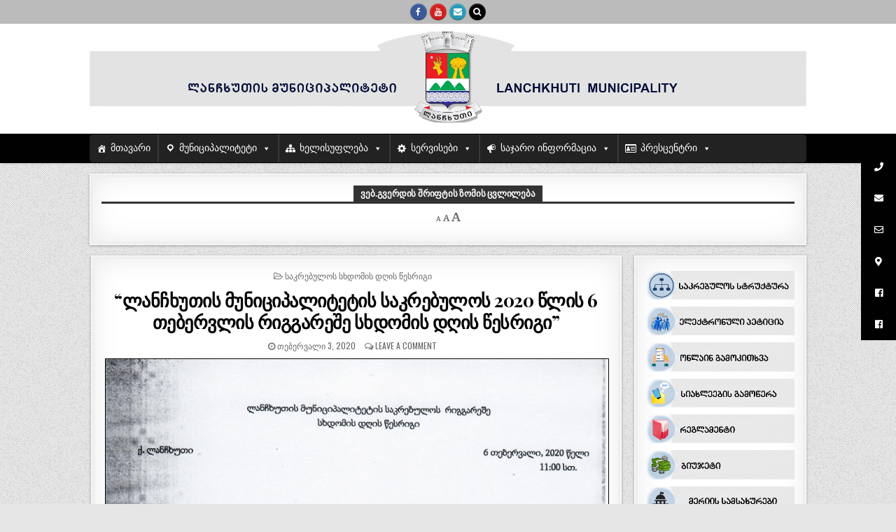

--- FILE ---
content_type: text/html; charset=UTF-8
request_url: https://lanchkhuti.gov.ge/?p=5314
body_size: 24678
content:
<!DOCTYPE html>
<html lang="ka-GE">
<head>
<meta charset="UTF-8">
<meta name="viewport" content="width=device-width, initial-scale=1, maximum-scale=1">
<link rel="profile" href="http://gmpg.org/xfn/11">
<link rel="pingback" href="https://lanchkhuti.gov.ge/xmlrpc.php">
<meta name='robots' content='index, follow, max-image-preview:large, max-snippet:-1, max-video-preview:-1'/>

	<!-- This site is optimized with the Yoast SEO plugin v22.7 - https://yoast.com/wordpress/plugins/seo/ -->
	<title>“ლანჩხუთის მუნიციპალიტეტის საკრებულოს 2020 წლის 6 თებერვლის რიგგარეშე სხდომის დღის წესრიგი” - ლანჩხუთის მუნიციპალიტეტი</title>
	<link rel="canonical" href="https://lanchkhuti.gov.ge/?p=5314"/>
	<meta property="og:locale" content="ka_GE"/>
	<meta property="og:type" content="article"/>
	<meta property="og:title" content="“ლანჩხუთის მუნიციპალიტეტის საკრებულოს 2020 წლის 6 თებერვლის რიგგარეშე სხდომის დღის წესრიგი” - ლანჩხუთის მუნიციპალიტეტი"/>
	<meta property="og:url" content="https://lanchkhuti.gov.ge/?p=5314"/>
	<meta property="og:site_name" content="ლანჩხუთის მუნიციპალიტეტი"/>
	<meta property="article:publisher" content="https://www.facebook.com/%e1%83%9a%e1%83%90%e1%83%9c%e1%83%a9%e1%83%ae%e1%83%a3%e1%83%97%e1%83%98%e1%83%a1-%e1%83%9b%e1%83%a3%e1%83%9c%e1%83%98%e1%83%aa%e1%83%98%e1%83%9e%e1%83%90%e1%83%9a%e1%83%98%e1%83%a2%e1%83%94%e1%83%a2%e1%83%98%e1%83%a1-%e1%83%a1%e1%83%90%e1%83%99%e1%83%a0%e1%83%94%e1%83%91%e1%83%a3%e1%83%9a%e1%83%9d-456058094556273/?epa=SEARCH_BOX"/>
	<meta property="article:published_time" content="2020-02-03T13:38:18+00:00"/>
	<meta property="article:modified_time" content="2020-02-18T06:36:08+00:00"/>
	<meta property="og:image" content="https://lanchkhuti.gov.ge/wp-content/uploads/2019/03/dgiswesrigi.png"/>
	<meta property="og:image:width" content="768"/>
	<meta property="og:image:height" content="512"/>
	<meta property="og:image:type" content="image/png"/>
	<meta name="author" content="nana bzekalava"/>
	<meta name="twitter:card" content="summary_large_image"/>
	<meta name="twitter:label1" content="Written by"/>
	<meta name="twitter:data1" content="nana bzekalava"/>
	<script type="application/ld+json" class="yoast-schema-graph">{"@context":"https://schema.org","@graph":[{"@type":"Article","@id":"https://lanchkhuti.gov.ge/?p=5314#article","isPartOf":{"@id":"https://lanchkhuti.gov.ge/?p=5314"},"author":{"name":"nana bzekalava","@id":"https://lanchkhuti.gov.ge/#/schema/person/6f0887baa7e0c4b5f45f44b9bc928896"},"headline":"“ლანჩხუთის მუნიციპალიტეტის საკრებულოს 2020 წლის 6 თებერვლის რიგგარეშე სხდომის დღის წესრიგი”","datePublished":"2020-02-03T13:38:18+00:00","dateModified":"2020-02-18T06:36:08+00:00","mainEntityOfPage":{"@id":"https://lanchkhuti.gov.ge/?p=5314"},"wordCount":11,"commentCount":0,"publisher":{"@id":"https://lanchkhuti.gov.ge/#organization"},"image":{"@id":"https://lanchkhuti.gov.ge/?p=5314#primaryimage"},"thumbnailUrl":"https://lanchkhuti.gov.ge/wp-content/uploads/2019/03/dgiswesrigi.png","articleSection":["საკრებულოს სხდომის დღის წესრიგი"],"inLanguage":"ka-GE","potentialAction":[{"@type":"CommentAction","name":"Comment","target":["https://lanchkhuti.gov.ge/?p=5314#respond"]}]},{"@type":"WebPage","@id":"https://lanchkhuti.gov.ge/?p=5314","url":"https://lanchkhuti.gov.ge/?p=5314","name":"“ლანჩხუთის მუნიციპალიტეტის საკრებულოს 2020 წლის 6 თებერვლის რიგგარეშე სხდომის დღის წესრიგი” - ლანჩხუთის მუნიციპალიტეტი","isPartOf":{"@id":"https://lanchkhuti.gov.ge/#website"},"primaryImageOfPage":{"@id":"https://lanchkhuti.gov.ge/?p=5314#primaryimage"},"image":{"@id":"https://lanchkhuti.gov.ge/?p=5314#primaryimage"},"thumbnailUrl":"https://lanchkhuti.gov.ge/wp-content/uploads/2019/03/dgiswesrigi.png","datePublished":"2020-02-03T13:38:18+00:00","dateModified":"2020-02-18T06:36:08+00:00","breadcrumb":{"@id":"https://lanchkhuti.gov.ge/?p=5314#breadcrumb"},"inLanguage":"ka-GE","potentialAction":[{"@type":"ReadAction","target":["https://lanchkhuti.gov.ge/?p=5314"]}]},{"@type":"ImageObject","inLanguage":"ka-GE","@id":"https://lanchkhuti.gov.ge/?p=5314#primaryimage","url":"https://lanchkhuti.gov.ge/wp-content/uploads/2019/03/dgiswesrigi.png","contentUrl":"https://lanchkhuti.gov.ge/wp-content/uploads/2019/03/dgiswesrigi.png","width":768,"height":512},{"@type":"BreadcrumbList","@id":"https://lanchkhuti.gov.ge/?p=5314#breadcrumb","itemListElement":[{"@type":"ListItem","position":1,"name":"Home","item":"https://lanchkhuti.gov.ge/"},{"@type":"ListItem","position":2,"name":"“ლანჩხუთის მუნიციპალიტეტის საკრებულოს 2020 წლის 6 თებერვლის რიგგარეშე სხდომის დღის წესრიგი”"}]},{"@type":"WebSite","@id":"https://lanchkhuti.gov.ge/#website","url":"https://lanchkhuti.gov.ge/","name":"ლანჩხუთის მუნიციპალიტეტი","description":"ლანჩხუთის მუნიციპალიტეტის ოფიციალური ვებ.გვერდი","publisher":{"@id":"https://lanchkhuti.gov.ge/#organization"},"potentialAction":[{"@type":"SearchAction","target":{"@type":"EntryPoint","urlTemplate":"https://lanchkhuti.gov.ge/?s={search_term_string}"},"query-input":"required name=search_term_string"}],"inLanguage":"ka-GE"},{"@type":"Organization","@id":"https://lanchkhuti.gov.ge/#organization","name":"ლანჩხუთის მუნიციპალიტეტი","url":"https://lanchkhuti.gov.ge/","logo":{"@type":"ImageObject","inLanguage":"ka-GE","@id":"https://lanchkhuti.gov.ge/#/schema/logo/image/","url":"https://lanchkhuti.gov.ge/wp-content/uploads/2019/02/headerlogo.png","contentUrl":"https://lanchkhuti.gov.ge/wp-content/uploads/2019/02/headerlogo.png","width":2013,"height":255,"caption":"ლანჩხუთის მუნიციპალიტეტი"},"image":{"@id":"https://lanchkhuti.gov.ge/#/schema/logo/image/"},"sameAs":["https://www.facebook.com/ლანჩხუთის-მუნიციპალიტეტის-საკრებულო-456058094556273/?epa=SEARCH_BOX","https://www.youtube.com/playlist?list=PL4-0nllXWSOpHY5tlOF9eDC5_HWYpv5ID"]},{"@type":"Person","@id":"https://lanchkhuti.gov.ge/#/schema/person/6f0887baa7e0c4b5f45f44b9bc928896","name":"nana bzekalava","image":{"@type":"ImageObject","inLanguage":"ka-GE","@id":"https://lanchkhuti.gov.ge/#/schema/person/image/","url":"https://secure.gravatar.com/avatar/adea86349fce9e72d039f73c384849ea?s=96&d=mm&r=g","contentUrl":"https://secure.gravatar.com/avatar/adea86349fce9e72d039f73c384849ea?s=96&d=mm&r=g","caption":"nana bzekalava"},"url":"https://lanchkhuti.gov.ge/?author=4"}]}</script>
	<!-- / Yoast SEO plugin. -->


<link rel='dns-prefetch' href='//code.responsivevoice.org'/>
<link rel='dns-prefetch' href='//fonts.googleapis.com'/>
<link rel="alternate" type="application/rss+xml" title="ლანჩხუთის მუნიციპალიტეტი &raquo; RSS-არხი" href="https://lanchkhuti.gov.ge/?feed=rss2"/>
<link rel="alternate" type="application/rss+xml" title="ლანჩხუთის მუნიციპალიტეტი &raquo; კომენტარების RSS-არხი" href="https://lanchkhuti.gov.ge/?feed=comments-rss2"/>
<link rel="alternate" type="application/rss+xml" title="ლანჩხუთის მუნიციპალიტეტი &raquo; “ლანჩხუთის მუნიციპალიტეტის საკრებულოს 2020 წლის 6 თებერვლის რიგგარეშე სხდომის დღის წესრიგი” კომენტარების RSS-არხი" href="https://lanchkhuti.gov.ge/?feed=rss2&#038;p=5314"/>
<script type="text/javascript">//<![CDATA[
window._wpemojiSettings={"baseUrl":"https:\/\/s.w.org\/images\/core\/emoji\/15.0.3\/72x72\/","ext":".png","svgUrl":"https:\/\/s.w.org\/images\/core\/emoji\/15.0.3\/svg\/","svgExt":".svg","source":{"concatemoji":"https:\/\/lanchkhuti.gov.ge\/wp-includes\/js\/wp-emoji-release.min.js?ver=6.5.7"}};!function(i,n){var o,s,e;function c(e){try{var t={supportTests:e,timestamp:(new Date).valueOf()};sessionStorage.setItem(o,JSON.stringify(t))}catch(e){}}function p(e,t,n){e.clearRect(0,0,e.canvas.width,e.canvas.height),e.fillText(t,0,0);var t=new Uint32Array(e.getImageData(0,0,e.canvas.width,e.canvas.height).data),r=(e.clearRect(0,0,e.canvas.width,e.canvas.height),e.fillText(n,0,0),new Uint32Array(e.getImageData(0,0,e.canvas.width,e.canvas.height).data));return t.every(function(e,t){return e===r[t]})}function u(e,t,n){switch(t){case"flag":return n(e,"\ud83c\udff3\ufe0f\u200d\u26a7\ufe0f","\ud83c\udff3\ufe0f\u200b\u26a7\ufe0f")?!1:!n(e,"\ud83c\uddfa\ud83c\uddf3","\ud83c\uddfa\u200b\ud83c\uddf3")&&!n(e,"\ud83c\udff4\udb40\udc67\udb40\udc62\udb40\udc65\udb40\udc6e\udb40\udc67\udb40\udc7f","\ud83c\udff4\u200b\udb40\udc67\u200b\udb40\udc62\u200b\udb40\udc65\u200b\udb40\udc6e\u200b\udb40\udc67\u200b\udb40\udc7f");case"emoji":return!n(e,"\ud83d\udc26\u200d\u2b1b","\ud83d\udc26\u200b\u2b1b")}return!1}function f(e,t,n){var r="undefined"!=typeof WorkerGlobalScope&&self instanceof WorkerGlobalScope?new OffscreenCanvas(300,150):i.createElement("canvas"),a=r.getContext("2d",{willReadFrequently:!0}),o=(a.textBaseline="top",a.font="600 32px Arial",{});return e.forEach(function(e){o[e]=t(a,e,n)}),o}function t(e){var t=i.createElement("script");t.src=e,t.defer=!0,i.head.appendChild(t)}"undefined"!=typeof Promise&&(o="wpEmojiSettingsSupports",s=["flag","emoji"],n.supports={everything:!0,everythingExceptFlag:!0},e=new Promise(function(e){i.addEventListener("DOMContentLoaded",e,{once:!0})}),new Promise(function(t){var n=function(){try{var e=JSON.parse(sessionStorage.getItem(o));if("object"==typeof e&&"number"==typeof e.timestamp&&(new Date).valueOf()<e.timestamp+604800&&"object"==typeof e.supportTests)return e.supportTests}catch(e){}return null}();if(!n){if("undefined"!=typeof Worker&&"undefined"!=typeof OffscreenCanvas&&"undefined"!=typeof URL&&URL.createObjectURL&&"undefined"!=typeof Blob)try{var e="postMessage("+f.toString()+"("+[JSON.stringify(s),u.toString(),p.toString()].join(",")+"));",r=new Blob([e],{type:"text/javascript"}),a=new Worker(URL.createObjectURL(r),{name:"wpTestEmojiSupports"});return void(a.onmessage=function(e){c(n=e.data),a.terminate(),t(n)})}catch(e){}c(n=f(s,u,p))}t(n)}).then(function(e){for(var t in e)n.supports[t]=e[t],n.supports.everything=n.supports.everything&&n.supports[t],"flag"!==t&&(n.supports.everythingExceptFlag=n.supports.everythingExceptFlag&&n.supports[t]);n.supports.everythingExceptFlag=n.supports.everythingExceptFlag&&!n.supports.flag,n.DOMReady=!1,n.readyCallback=function(){n.DOMReady=!0}}).then(function(){return e}).then(function(){var e;n.supports.everything||(n.readyCallback(),(e=n.source||{}).concatemoji?t(e.concatemoji):e.wpemoji&&e.twemoji&&(t(e.twemoji),t(e.wpemoji)))}))}((window,document),window._wpemojiSettings);
//]]></script>
<style id='wpcfs-form-css' media='all'>.wpcfs-search-form label{display:inline}.wpcfs-search-form .wpcfs-input{width:90%;width:calc(100% - 20px);margin:10px}</style>
<link rel='stylesheet' id='twb-open-sans-css' href='https://fonts.googleapis.com/css?family=Open+Sans%3A300%2C400%2C500%2C600%2C700%2C800&#038;display=swap&#038;ver=6.5.7' type='text/css' media='all'/>
<link rel='stylesheet' id='twbbwg-global-css' href='https://lanchkhuti.gov.ge/wp-content/plugins/photo-gallery/booster/assets/css/A.global.css,qver=1.0.0.pagespeed.cf.fNjMkNECoj.css' type='text/css' media='all'/>
<style id='cf-frontend-style-inline-css' type='text/css'>@font-face{font-family:'bpg_mrgvlovani_caps_2010';font-weight:400;src:url(http://lanchkhuti.gov.ge/wp-content/uploads/2019/03/bpg_mrgvlovani_caps_2010.ttf) format('truetype')}@font-face{font-family:'BPG Nino Mtavruli';font-weight:400;src:url(http://lanchkhuti.gov.ge/wp-content/uploads/2019/04/bpg_nino_mtavruli_bold.ttf) format('truetype')}@font-face{font-family:'BPG DejaVuSans Mono Futura';font-weight:400;src:url(http://lanchkhuti.gov.ge/wp-content/uploads/2019/04/BPG-DejaVuSansMono-Futura.ttf) format('truetype')}@font-face{font-family:'BPG DejaVu Sans Futura';font-weight:400;src:url(http://lanchkhuti.gov.ge/wp-content/uploads/2019/04/BPG-DejaVuSans-Futura.ttf) format('truetype')}</style>
<style id='wp-emoji-styles-inline-css' type='text/css'>img.wp-smiley,img.emoji{display:inline!important;border:none!important;box-shadow:none!important;height:1em!important;width:1em!important;margin:0 .07em!important;vertical-align:-.1em!important;background:none!important;padding:0!important}</style>
<link rel='stylesheet' id='wp-block-library-css' href='https://lanchkhuti.gov.ge/wp-includes/css/dist/block-library/A.style.min.css,qver=6.5.7.pagespeed.cf.gLkW9J2ngS.css' type='text/css' media='all'/>
<style id='classic-theme-styles-inline-css' type='text/css'>.wp-block-button__link{color:#fff;background-color:#32373c;border-radius:9999px;box-shadow:none;text-decoration:none;padding:calc(.667em + 2px) calc(1.333em + 2px);font-size:1.125em}.wp-block-file__button{background:#32373c;color:#fff;text-decoration:none}</style>
<style id='global-styles-inline-css' type='text/css'>body{--wp--preset--color--black:#000;--wp--preset--color--cyan-bluish-gray:#abb8c3;--wp--preset--color--white:#fff;--wp--preset--color--pale-pink:#f78da7;--wp--preset--color--vivid-red:#cf2e2e;--wp--preset--color--luminous-vivid-orange:#ff6900;--wp--preset--color--luminous-vivid-amber:#fcb900;--wp--preset--color--light-green-cyan:#7bdcb5;--wp--preset--color--vivid-green-cyan:#00d084;--wp--preset--color--pale-cyan-blue:#8ed1fc;--wp--preset--color--vivid-cyan-blue:#0693e3;--wp--preset--color--vivid-purple:#9b51e0;--wp--preset--gradient--vivid-cyan-blue-to-vivid-purple:linear-gradient(135deg,rgba(6,147,227,1) 0%,#9b51e0 100%);--wp--preset--gradient--light-green-cyan-to-vivid-green-cyan:linear-gradient(135deg,#7adcb4 0%,#00d082 100%);--wp--preset--gradient--luminous-vivid-amber-to-luminous-vivid-orange:linear-gradient(135deg,rgba(252,185,0,1) 0%,rgba(255,105,0,1) 100%);--wp--preset--gradient--luminous-vivid-orange-to-vivid-red:linear-gradient(135deg,rgba(255,105,0,1) 0%,#cf2e2e 100%);--wp--preset--gradient--very-light-gray-to-cyan-bluish-gray:linear-gradient(135deg,#eee 0%,#a9b8c3 100%);--wp--preset--gradient--cool-to-warm-spectrum:linear-gradient(135deg,#4aeadc 0%,#9778d1 20%,#cf2aba 40%,#ee2c82 60%,#fb6962 80%,#fef84c 100%);--wp--preset--gradient--blush-light-purple:linear-gradient(135deg,#ffceec 0%,#9896f0 100%);--wp--preset--gradient--blush-bordeaux:linear-gradient(135deg,#fecda5 0%,#fe2d2d 50%,#6b003e 100%);--wp--preset--gradient--luminous-dusk:linear-gradient(135deg,#ffcb70 0%,#c751c0 50%,#4158d0 100%);--wp--preset--gradient--pale-ocean:linear-gradient(135deg,#fff5cb 0%,#b6e3d4 50%,#33a7b5 100%);--wp--preset--gradient--electric-grass:linear-gradient(135deg,#caf880 0%,#71ce7e 100%);--wp--preset--gradient--midnight:linear-gradient(135deg,#020381 0%,#2874fc 100%);--wp--preset--font-size--small:13px;--wp--preset--font-size--medium:20px;--wp--preset--font-size--large:36px;--wp--preset--font-size--x-large:42px;--wp--preset--spacing--20:.44rem;--wp--preset--spacing--30:.67rem;--wp--preset--spacing--40:1rem;--wp--preset--spacing--50:1.5rem;--wp--preset--spacing--60:2.25rem;--wp--preset--spacing--70:3.38rem;--wp--preset--spacing--80:5.06rem;--wp--preset--shadow--natural:6px 6px 9px rgba(0,0,0,.2);--wp--preset--shadow--deep:12px 12px 50px rgba(0,0,0,.4);--wp--preset--shadow--sharp:6px 6px 0 rgba(0,0,0,.2);--wp--preset--shadow--outlined:6px 6px 0 -3px rgba(255,255,255,1) , 6px 6px rgba(0,0,0,1);--wp--preset--shadow--crisp:6px 6px 0 rgba(0,0,0,1)}:where(.is-layout-flex){gap:.5em}:where(.is-layout-grid){gap:.5em}body .is-layout-flex{display:flex}body .is-layout-flex{flex-wrap:wrap;align-items:center}body .is-layout-flex>*{margin:0}body .is-layout-grid{display:grid}body .is-layout-grid>*{margin:0}:where(.wp-block-columns.is-layout-flex){gap:2em}:where(.wp-block-columns.is-layout-grid){gap:2em}:where(.wp-block-post-template.is-layout-flex){gap:1.25em}:where(.wp-block-post-template.is-layout-grid){gap:1.25em}.has-black-color{color:var(--wp--preset--color--black)!important}.has-cyan-bluish-gray-color{color:var(--wp--preset--color--cyan-bluish-gray)!important}.has-white-color{color:var(--wp--preset--color--white)!important}.has-pale-pink-color{color:var(--wp--preset--color--pale-pink)!important}.has-vivid-red-color{color:var(--wp--preset--color--vivid-red)!important}.has-luminous-vivid-orange-color{color:var(--wp--preset--color--luminous-vivid-orange)!important}.has-luminous-vivid-amber-color{color:var(--wp--preset--color--luminous-vivid-amber)!important}.has-light-green-cyan-color{color:var(--wp--preset--color--light-green-cyan)!important}.has-vivid-green-cyan-color{color:var(--wp--preset--color--vivid-green-cyan)!important}.has-pale-cyan-blue-color{color:var(--wp--preset--color--pale-cyan-blue)!important}.has-vivid-cyan-blue-color{color:var(--wp--preset--color--vivid-cyan-blue)!important}.has-vivid-purple-color{color:var(--wp--preset--color--vivid-purple)!important}.has-black-background-color{background-color:var(--wp--preset--color--black)!important}.has-cyan-bluish-gray-background-color{background-color:var(--wp--preset--color--cyan-bluish-gray)!important}.has-white-background-color{background-color:var(--wp--preset--color--white)!important}.has-pale-pink-background-color{background-color:var(--wp--preset--color--pale-pink)!important}.has-vivid-red-background-color{background-color:var(--wp--preset--color--vivid-red)!important}.has-luminous-vivid-orange-background-color{background-color:var(--wp--preset--color--luminous-vivid-orange)!important}.has-luminous-vivid-amber-background-color{background-color:var(--wp--preset--color--luminous-vivid-amber)!important}.has-light-green-cyan-background-color{background-color:var(--wp--preset--color--light-green-cyan)!important}.has-vivid-green-cyan-background-color{background-color:var(--wp--preset--color--vivid-green-cyan)!important}.has-pale-cyan-blue-background-color{background-color:var(--wp--preset--color--pale-cyan-blue)!important}.has-vivid-cyan-blue-background-color{background-color:var(--wp--preset--color--vivid-cyan-blue)!important}.has-vivid-purple-background-color{background-color:var(--wp--preset--color--vivid-purple)!important}.has-black-border-color{border-color:var(--wp--preset--color--black)!important}.has-cyan-bluish-gray-border-color{border-color:var(--wp--preset--color--cyan-bluish-gray)!important}.has-white-border-color{border-color:var(--wp--preset--color--white)!important}.has-pale-pink-border-color{border-color:var(--wp--preset--color--pale-pink)!important}.has-vivid-red-border-color{border-color:var(--wp--preset--color--vivid-red)!important}.has-luminous-vivid-orange-border-color{border-color:var(--wp--preset--color--luminous-vivid-orange)!important}.has-luminous-vivid-amber-border-color{border-color:var(--wp--preset--color--luminous-vivid-amber)!important}.has-light-green-cyan-border-color{border-color:var(--wp--preset--color--light-green-cyan)!important}.has-vivid-green-cyan-border-color{border-color:var(--wp--preset--color--vivid-green-cyan)!important}.has-pale-cyan-blue-border-color{border-color:var(--wp--preset--color--pale-cyan-blue)!important}.has-vivid-cyan-blue-border-color{border-color:var(--wp--preset--color--vivid-cyan-blue)!important}.has-vivid-purple-border-color{border-color:var(--wp--preset--color--vivid-purple)!important}.has-vivid-cyan-blue-to-vivid-purple-gradient-background{background:var(--wp--preset--gradient--vivid-cyan-blue-to-vivid-purple)!important}.has-light-green-cyan-to-vivid-green-cyan-gradient-background{background:var(--wp--preset--gradient--light-green-cyan-to-vivid-green-cyan)!important}.has-luminous-vivid-amber-to-luminous-vivid-orange-gradient-background{background:var(--wp--preset--gradient--luminous-vivid-amber-to-luminous-vivid-orange)!important}.has-luminous-vivid-orange-to-vivid-red-gradient-background{background:var(--wp--preset--gradient--luminous-vivid-orange-to-vivid-red)!important}.has-very-light-gray-to-cyan-bluish-gray-gradient-background{background:var(--wp--preset--gradient--very-light-gray-to-cyan-bluish-gray)!important}.has-cool-to-warm-spectrum-gradient-background{background:var(--wp--preset--gradient--cool-to-warm-spectrum)!important}.has-blush-light-purple-gradient-background{background:var(--wp--preset--gradient--blush-light-purple)!important}.has-blush-bordeaux-gradient-background{background:var(--wp--preset--gradient--blush-bordeaux)!important}.has-luminous-dusk-gradient-background{background:var(--wp--preset--gradient--luminous-dusk)!important}.has-pale-ocean-gradient-background{background:var(--wp--preset--gradient--pale-ocean)!important}.has-electric-grass-gradient-background{background:var(--wp--preset--gradient--electric-grass)!important}.has-midnight-gradient-background{background:var(--wp--preset--gradient--midnight)!important}.has-small-font-size{font-size:var(--wp--preset--font-size--small)!important}.has-medium-font-size{font-size:var(--wp--preset--font-size--medium)!important}.has-large-font-size{font-size:var(--wp--preset--font-size--large)!important}.has-x-large-font-size{font-size:var(--wp--preset--font-size--x-large)!important}.wp-block-navigation a:where(:not(.wp-element-button)){color:inherit}:where(.wp-block-post-template.is-layout-flex){gap:1.25em}:where(.wp-block-post-template.is-layout-grid){gap:1.25em}:where(.wp-block-columns.is-layout-flex){gap:2em}:where(.wp-block-columns.is-layout-grid){gap:2em}.wp-block-pullquote{font-size:1.5em;line-height:1.6}</style>
<link rel='stylesheet' id='contact-form-7-css' href='https://lanchkhuti.gov.ge/wp-content/plugins/contact-form-7/includes/css/A.styles.css,qver=5.9.5.pagespeed.cf.bkX63Rfd0q.css' type='text/css' media='all'/>
<link rel='stylesheet' id='menu-image-css' href='https://lanchkhuti.gov.ge/wp-content/plugins/menu-image/includes/css/A.menu-image.css,qver=3.11.pagespeed.cf.0h52TJU1zx.css' type='text/css' media='all'/>
<link rel='stylesheet' id='dashicons-css' href='https://lanchkhuti.gov.ge/wp-includes/css/A.dashicons.min.css,qver=6.5.7.pagespeed.cf.DVmAQMtQdn.css' type='text/css' media='all'/>
<link rel='stylesheet' id='bwg_fonts-css' href='https://lanchkhuti.gov.ge/wp-content/plugins/photo-gallery/css/bwg-fonts/A.fonts.css,qver=0.0.1.pagespeed.cf.49hMA8diQG.css' type='text/css' media='all'/>
<link rel='stylesheet' id='sumoselect-css' href='https://lanchkhuti.gov.ge/wp-content/plugins/photo-gallery/css/sumoselect.min.css,qver=3.4.6.pagespeed.ce.hMvAWA7w08.css' type='text/css' media='all'/>
<link rel='stylesheet' id='mCustomScrollbar-css' href='https://lanchkhuti.gov.ge/wp-content/plugins/photo-gallery/css/jquery.mCustomScrollbar.min.css,qver=3.1.5.pagespeed.ce.OL0DY0LTK9.css' type='text/css' media='all'/>
<link rel='stylesheet' id='bwg_googlefonts-css' href='https://fonts.googleapis.com/css?family=Ubuntu&#038;subset=greek,latin,greek-ext,vietnamese,cyrillic-ext,latin-ext,cyrillic' type='text/css' media='all'/>
<link rel='stylesheet' id='bwg_frontend-css' href='https://lanchkhuti.gov.ge/wp-content/plugins/photo-gallery/css/A.styles.min.css,qver=1.8.23.pagespeed.cf.28iFHEchc0.css' type='text/css' media='all'/>
<style id='rv-style-css' media='all'>.rvbutton{background-color:#c2c2c2;border:1px solid #fff;display:inline-block;color:#303030;font-size:100%;font-family:inherit;text-decoration:none}.rvbutton:hover{background-color:#c2c2c2}.rvbutton:active{position:relative;top:1px}</style>
<style id='ssb-ui-style-css' media='all'>#ssb-container{position:fixed;top:30%;z-index:1}.ssb-btns-right{right:0}.ssb-btns-left{left:0}#ssb-container ul{padding:0;margin:0}#ssb-container ul li{list-style:none;margin:0}#ssb-container ul li{line-height:45px}#ssb-container ul li p{margin:0}#ssb-container ul li a{padding:0 15px 0 0;display:block;line-height:45px;text-align:left;white-space:nowrap;text-decoration:none}#ssb-container ul li span{line-height:45px;width:50px;text-align:center;display:inline-block}#ssb-container.ssb-btns-left ul li a{text-align:right;padding:0 0 0 15px}#ssb-container.ssb-btns-left ul li span{float:right}#ssb-container ul li a:hover{text-decoration:none}#ssb-container .ssb-share-btn{position:relative}#ssb-container .ssb-share-btn span,#ssb-container.ssb-btns-left .ssb-share-btn span{float:none}#ssb-container .ssb-share-btn a{padding:0}#ssb-container.ssb-btns-left .ssb-share-btn i.ssb-share-icon{float:right!important}#ssb-container.ssb-anim-icons ul li{transition:transform 100ms}#ssb-container.ssb-anim-icons.ssb-btns-right ul li:hover{transform:translate(-15px,0)}#ssb-container.ssb-anim-icons.ssb-btns-left ul li:hover{transform:translate(15px,0)}#ssb-container ul li.ssb-share-btn:hover .ssb-social-popup{display:block}.ssb-social-popup{position:absolute;top:100%;left:100%;margin:0 0 0 -50px;width:155px;display:none}#ssb-container.ssb-btns-right .ssb-social-popup{right:-100%;margin:0 0 0 -110px;left:0}#ssb-container .ssb-social-popup a{padding:0!important;text-align:left!important}@media (max-width:640px){.ssb-disable-on-mobile{display:none}}</style>
<style id='ssb-ui-style-inline-css' type='text/css'>#ssb-btn-0{background:#000}#ssb-btn-0:hover{background:rgba(0,0,0,.9)}#ssb-btn-0 a{color:#fff}.ssb-share-btn,.ssb-share-btn .ssb-social-popup{background:#000;color:#fff}.ssb-share-btn:hover{background:rgba(0,0,0,.9)}.ssb-share-btn a{color:#fff!important}#ssb-btn-2{background:#000}#ssb-btn-2:hover{background:rgba(0,0,0,.9)}#ssb-btn-2 a{color:#fff}#ssb-btn-6{background:#000}#ssb-btn-6:hover{background:rgba(0,0,0,.9)}#ssb-btn-6 a{color:#fff}#ssb-btn-4{background:#000}#ssb-btn-4:hover{background:rgba(0,0,0,.9)}#ssb-btn-4 a{color:#fff}#ssb-btn-3{background:#000}#ssb-btn-3:hover{background:rgba(0,0,0,.9)}#ssb-btn-3 a{color:#fff}#ssb-btn-5{background:#000}#ssb-btn-5:hover{background:rgba(0,0,0,.9)}#ssb-btn-5 a{color:#fff}#ssb-btn-1{background: }#ssb-btn-1:hover{background:rgba(0,0,0,.9)}#ssb-btn-1 a{color: }</style>
<link rel='stylesheet' id='ssb-fontawesome-css' href='https://lanchkhuti.gov.ge/wp-content/plugins/sticky-side-buttons/assets/css/A.font-awesome.css,qver=6.5.7.pagespeed.cf.DWnCxgXN8_.css' type='text/css' media='all'/>
<style id='wp-pagenavi-css' media='all'>.wp-pagenavi{clear:both}.wp-pagenavi a,.wp-pagenavi span{text-decoration:none;border:1px solid #bfbfbf;padding:3px 5px;margin:2px}.wp-pagenavi a:hover,.wp-pagenavi span.current{border-color:#000}.wp-pagenavi span.current{font-weight:bold}</style>
<link rel='stylesheet' id='megamenu-css' href='https://lanchkhuti.gov.ge/wp-content/uploads/maxmegamenu/A.style.css,qver=2f67e2.pagespeed.cf.HkSRxSuNaB.css' type='text/css' media='all'/>
<link rel='stylesheet' id='megamenu-fontawesome-css' href='https://lanchkhuti.gov.ge/wp-content/plugins/megamenu-pro/icons/fontawesome/css/A.font-awesome.min.css,qver=1.7.1.pagespeed.cf.jBrWCt-D4j.css' type='text/css' media='all'/>
<link rel='stylesheet' id='megamenu-genericons-css' href='https://lanchkhuti.gov.ge/wp-content/plugins/megamenu-pro/icons/genericons/genericons/A.genericons.css,qver=1.7.1.pagespeed.cf.TqUQo6NHoe.css' type='text/css' media='all'/>
<link rel='stylesheet' id='mintwp-maincss-css' href='https://lanchkhuti.gov.ge/wp-content/themes/mintwp-pro/A.style.css.pagespeed.cf.GvhW_nGBp_.css' type='text/css' media='all'/>
<link rel='stylesheet' id='font-awesome-css' href='https://lanchkhuti.gov.ge/wp-content/themes/mintwp-pro/assets/css/A.font-awesome.min.css.pagespeed.cf.jBrWCt-D4j.css' type='text/css' media='all'/>
<link rel='stylesheet' id='mintwp-webfont-css' href='//fonts.googleapis.com/css?family=Playfair+Display:400,400i,700,700i|Domine:400,700|Oswald:400,700|Patua+One' type='text/css' media='all'/>
<link rel='stylesheet' id='tablepress-default-css' href='https://lanchkhuti.gov.ge/wp-content/tablepress-combined.min.css,qver=2.pagespeed.ce.VLmvZXrRcw.css' type='text/css' media='all'/>
<script type="text/javascript" src="https://lanchkhuti.gov.ge/wp-includes/js/jquery/jquery.min.js,qver=3.7.1.pagespeed.jm.PoWN7KAtLT.js" id="jquery-core-js"></script>
<script src="https://lanchkhuti.gov.ge/wp-includes,_js,_jquery,_jquery-migrate.min.js,qver==3.4.1+wp-content,_plugins,_photo-gallery,_booster,_assets,_js,_circle-progress.js,qver==1.2.2.pagespeed.jc.b5fX8SJO4d.js"></script><script>eval(mod_pagespeed_VBSQFfAYzw);</script>
<script>eval(mod_pagespeed_XYDrHBcyu0);</script>
<script type="text/javascript" id="twbbwg-global-js-extra">//<![CDATA[
var twb={"nonce":"ec64cf68fc","ajax_url":"https:\/\/lanchkhuti.gov.ge\/wp-admin\/admin-ajax.php","plugin_url":"https:\/\/lanchkhuti.gov.ge\/wp-content\/plugins\/photo-gallery\/booster","href":"https:\/\/lanchkhuti.gov.ge\/wp-admin\/admin.php?page=twbbwg_photo-gallery"};var twb={"nonce":"ec64cf68fc","ajax_url":"https:\/\/lanchkhuti.gov.ge\/wp-admin\/admin-ajax.php","plugin_url":"https:\/\/lanchkhuti.gov.ge\/wp-content\/plugins\/photo-gallery\/booster","href":"https:\/\/lanchkhuti.gov.ge\/wp-admin\/admin.php?page=twbbwg_photo-gallery"};
//]]></script>
<script type="text/javascript" src="https://lanchkhuti.gov.ge/wp-content/plugins/photo-gallery/booster/assets/js/global.js,qver=1.0.0.pagespeed.ce.LHKE9O1HpU.js" id="twbbwg-global-js"></script>
<script type="text/javascript" src="https://lanchkhuti.gov.ge/wp-content/plugins/photo-gallery/js/jquery.sumoselect.min.js,qver=3.4.6.pagespeed.jm.kliyCfPQtR.js" id="sumoselect-js"></script>
<script src="https://lanchkhuti.gov.ge/wp-content/plugins/photo-gallery/js/tocca.min.js,qver==2.0.9+jquery.mCustomScrollbar.concat.min.js,qver==3.1.5+jquery.fullscreen.min.js,qver==0.6.0.pagespeed.jc.4G8FgYoL0v.js"></script><script>eval(mod_pagespeed_SCnqz6UWBw);</script>
<script>eval(mod_pagespeed_0FT12UB2RO);</script>
<script>eval(mod_pagespeed_Vz98pL81NY);</script>
<script type="text/javascript" id="bwg_frontend-js-extra">//<![CDATA[
var bwg_objectsL10n={"bwg_field_required":"field is required.","bwg_mail_validation":"\u10d4\u10e1 \u10d0\u10e0 \u10d0\u10e0\u10d8\u10e1 \u10db\u10d0\u10e0\u10d7\u10d4\u10d1\u10e3\u10da\u10d8 \u10d4\u10da\u10e4\u10dd\u10e1\u10e2\u10d0. ","bwg_search_result":"\u10d0\u10e0 \u10d0\u10e0\u10e1\u10d4\u10d1\u10dd\u10d1\u10e1 images \u10e8\u10d4\u10e1\u10d0\u10e2\u10e7\u10d5\u10d8\u10e1\u10d8 \u10d7\u10e5\u10d5\u10d4\u10dc\u10d8 \u10eb\u10d4\u10d1\u10dc\u10d0.","bwg_select_tag":"Select Tag","bwg_order_by":"Order By","bwg_search":"\u10eb\u10d4\u10d1\u10dc\u10d0","bwg_show_ecommerce":"Show Ecommerce","bwg_hide_ecommerce":"Hide Ecommerce","bwg_show_comments":"\u10d9\u10dd\u10db\u10d4\u10dc\u10e2\u10d0\u10e0\u10d4\u10d1\u10d8\u10e1 \u10ee\u10d8\u10da\u10d5\u10d0","bwg_hide_comments":"\u10e6\u10dd\u10dc\u10d8\u10e1\u10eb\u10d8\u10d4\u10d1\u10d4\u10d1\u10d8 \u10d9\u10dd\u10db\u10d4\u10dc\u10e2\u10d0\u10e0\u10d4\u10d1\u10d8","bwg_restore":"\u10d0\u10e6\u10d3\u10d2\u10d4\u10dc\u10d0","bwg_maximize":"\u10db\u10d0\u10e5\u10e1\u10d8\u10db\u10d0\u10da\u10e3\u10e0\u10d0\u10d3","bwg_fullscreen":"\u10d4\u10d9\u10e0\u10d0\u10dc\u10d8\u10e1","bwg_exit_fullscreen":"Exit Fullscreen.","bwg_search_tag":"SEARCH...","bwg_tag_no_match":"No tags found","bwg_all_tags_selected":"All tags selected","bwg_tags_selected":"tags selected","play":"\u10d8\u10d7\u10d0\u10db\u10d0\u10e8\u10dd\u10e1","pause":"\u10de\u10d0\u10e3\u10d6\u10d0","is_pro":"","bwg_play":"\u10d8\u10d7\u10d0\u10db\u10d0\u10e8\u10dd\u10e1","bwg_pause":"\u10de\u10d0\u10e3\u10d6\u10d0","bwg_hide_info":"\u10e6\u10dd\u10dc\u10d8\u10e1\u10eb\u10d8\u10d4\u10d1\u10d4\u10d1\u10d8 \u10d9\u10d0\u10e0\u10d2\u10d8","bwg_show_info":"\u10d0\u10e9\u10d5\u10d4\u10dc\u10d4\u10d7 \u10d8\u10dc\u10e4\u10dd\u10e0\u10db\u10d0\u10ea\u10d8\u10d0","bwg_hide_rating":"\u10d3\u10d0\u10db\u10d0\u10da\u10d4 \u10dc\u10d8\u10e8\u10d0\u10dc\u10d8","bwg_show_rating":"\u10d0\u10e9\u10d5\u10d4\u10dc\u10d4\u10d7 \u10dc\u10d8\u10e8\u10d0\u10dc\u10d8","ok":"Ok","cancel":"Cancel","select_all":"Select all","lazy_load":"0","lazy_loader":"https:\/\/lanchkhuti.gov.ge\/wp-content\/plugins\/photo-gallery\/images\/ajax_loader.png","front_ajax":"0","bwg_tag_see_all":"see all tags","bwg_tag_see_less":"see less tags"};
//]]></script>
<script type="text/javascript" src="https://lanchkhuti.gov.ge/wp-content/plugins/photo-gallery/js/scripts.min.js,qver=1.8.23.pagespeed.ce.D85sMdoQO8.js" id="bwg_frontend-js"></script>
<script type="text/javascript" src="https://code.responsivevoice.org/1.8.3/responsivevoice.js?source=wp-plugin&amp;ver=6.5.7" id="responsive-voice-js"></script>
<script type="text/javascript" id="ssb-ui-js-js-extra">//<![CDATA[
var ssb_ui_data={"z_index":"5"};
//]]></script>
<script type="text/javascript" id="ssb-ui-js-js">//<![CDATA[
jQuery(function($){var ssb_panel=$('#ssb-container'),ssb_panel_w=ssb_panel.width(),sbb_display_margin=50,window_width=jQuery(window).width();ssb_panel.css('z-index',ssb_ui_data.z_index);if(ssb_panel.hasClass('ssb-btns-left')&&(ssb_panel.hasClass('ssb-anim-slide')||ssb_panel.hasClass('ssb-anim-icons'))){ssb_panel.css('left','-'+(ssb_panel_w-sbb_display_margin)+'px');}else if(ssb_panel.hasClass('ssb-btns-right')&&(ssb_panel.hasClass('ssb-anim-slide')||ssb_panel.hasClass('ssb-anim-icons'))){ssb_panel.css('right','-'+(ssb_panel_w-sbb_display_margin)+'px');}if(window_width>=768){ssb_panel.hover(function(){if(ssb_panel.hasClass('ssb-btns-left')&&ssb_panel.hasClass('ssb-anim-slide')){ssb_panel.stop().animate({'left':0},300);}else if(ssb_panel.hasClass('ssb-btns-right')&&ssb_panel.hasClass('ssb-anim-slide')){ssb_panel.stop().animate({'right':0},300);}},function(){if(ssb_panel.hasClass('ssb-btns-left')&&ssb_panel.hasClass('ssb-anim-slide')){ssb_panel.animate({'left':'-'+(ssb_panel_w-sbb_display_margin)+'px'},300);}else if(ssb_panel.hasClass('ssb-btns-right')&&ssb_panel.hasClass('ssb-anim-slide')){ssb_panel.animate({'right':'-'+(ssb_panel_w-sbb_display_margin)+'px'},300);}});}else{ssb_panel.click(function(e){if(jQuery(this).hasClass('ssb-open')){jQuery(this).removeClass('ssb-open');if(ssb_panel.hasClass('ssb-btns-left')&&ssb_panel.hasClass('ssb-anim-slide')){ssb_panel.animate({'left':'-'+(ssb_panel_w-sbb_display_margin)+'px'},300);}else if(ssb_panel.hasClass('ssb-btns-right')&&ssb_panel.hasClass('ssb-anim-slide')){ssb_panel.animate({'right':'-'+(ssb_panel_w-sbb_display_margin)+'px'},300);}}else{e.preventDefault();jQuery(this).addClass('ssb-open');if(ssb_panel.hasClass('ssb-btns-left')&&ssb_panel.hasClass('ssb-anim-slide')){ssb_panel.stop().animate({'left':0},300);}else if(ssb_panel.hasClass('ssb-btns-right')&&ssb_panel.hasClass('ssb-anim-slide')){ssb_panel.stop().animate({'right':0},300);}}});}});
//]]></script>
<!--[if lt IE 9]>
<script type="text/javascript" src="https://lanchkhuti.gov.ge/wp-content/themes/mintwp-pro/assets/js/html5shiv.min.js" id="html5shiv-js"></script>
<![endif]-->
<!--[if lt IE 9]>
<script type="text/javascript" src="https://lanchkhuti.gov.ge/wp-content/themes/mintwp-pro/assets/js/respond.min.js" id="respond-js"></script>
<![endif]-->
<link rel="https://api.w.org/" href="https://lanchkhuti.gov.ge/index.php?rest_route=/"/><link rel="alternate" type="application/json" href="https://lanchkhuti.gov.ge/index.php?rest_route=/wp/v2/posts/5314"/><link rel="EditURI" type="application/rsd+xml" title="RSD" href="https://lanchkhuti.gov.ge/xmlrpc.php?rsd"/>
<meta name="generator" content="WordPress 6.5.7"/>
<link rel='shortlink' href='https://lanchkhuti.gov.ge/?p=5314'/>
<link rel="alternate" type="application/json+oembed" href="https://lanchkhuti.gov.ge/index.php?rest_route=%2Foembed%2F1.0%2Fembed&#038;url=https%3A%2F%2Flanchkhuti.gov.ge%2F%3Fp%3D5314"/>
<link rel="alternate" type="text/xml+oembed" href="https://lanchkhuti.gov.ge/index.php?rest_route=%2Foembed%2F1.0%2Fembed&#038;url=https%3A%2F%2Flanchkhuti.gov.ge%2F%3Fp%3D5314&#038;format=xml"/>
<style>.preloader{position:fixed;top:0;left:0;right:0;bottom:0;z-index:9999;height:100%}.preloader img{position:fixed;background-repeat:no-repeat;background-position:center}</style><div id="preloader" class="preloader" style="background-color: #EEEEEE;"><img src="http://lanchkhuti.gov.ge/wp-content/uploads/2019/03/s5_logo.png" style="margin-top: 20%; margin-right: auto; margin-bottom: auto; margin-left: 45%; width: 150px; height: auto; "/></div>
	<style id="zeno-font-resizer" type="text/css">p.zeno_font_resizer .screen-reader-text{border:0;clip:rect(1px,1px,1px,1px);clip-path:inset(50%);height:1px;margin:-1px;overflow:hidden;padding:0;position:absolute;width:1px;word-wrap:normal!important}</style>
	    <style type="text/css">body{font-family:;font-size:;font-weight:;font-style:;line-height:}h1{font-size:;font-weight:;font-style:}h2{font-size:;font-weight:;font-style:}h3{font-size:;font-weight:;font-style:}h4{font-size:;font-weight:;font-style:}h5{font-size:;font-weight:;font-style:}h6{font-size:;font-weight:;font-style:}h1,h2,h3,h4,h5,h6{font-family:;line-height:}.mintwp-site-title{font-family:;font-size:;font-weight:;font-style:;line-height: !important}.mintwp-site-description{font-family:;font-size:;font-weight:;font-style:;line-height: !important}.mintwp-nav-primary-menu a{font-family:'Patua One';font-size:14px;font-weight:400;font-style:}.entry-title{font-family:;font-size:;font-weight:;font-style:;line-height:}.mintwp-posts-heading,.mintwp-sidebar-widget-areas .widget .mintwp-widget-title,.mintwp-featured-posts-area .widget .mintwp-widget-title{font-family:;font-size:;font-weight:;font-style:;line-height:}#mintwp-footer-blocks .widget .mintwp-widget-title{font-family:;font-size:;font-weight:;font-style:;line-height:}.mintwp-list-post .mintwp-list-post-title{font-family:;font-size:;font-weight:;font-style:;line-height:}.mintwp-related-posts-wrap h4,.mintwp-grid-post .mintwp-grid-post-title{font-family:;font-size:;font-weight:;font-style:;line-height:}.mintwp-grid-post-categories a{font-family:;font-size:;font-weight:;font-style:}.mintwp-entry-meta-single,.mintwp-list-post-footer,.mintwp-grid-post-footer{font-family:;font-size:;font-weight:;font-style:}</style>
        <style type="text/css">body,button,input,select,textarea{color:#000}.mintwp-nav-primary{background:#000}.mintwp-nav-primary{border-top:1px solid #000}.mintwp-nav-primary{border-bottom:1px solid #000}.mintwp-nav-primary-menu a{color:#fff}@media only screen and (max-width:1112px){.mintwp-nav-primary-menu.mintwp-primary-responsive-menu>.menu-item-has-children:before,.mintwp-nav-primary-menu.mintwp-primary-responsive-menu>.page_item_has_children:before{color:#fff}.mintwp-nav-primary-menu.mintwp-primary-responsive-menu .mintwp-primary-menu-open.menu-item-has-children:before,.mintwp-nav-primary-menu.mintwp-primary-responsive-menu .mintwp-primary-menu-open.page_item_has_children:before{color:#fff}}.mintwp-nav-primary-menu a{text-shadow:0 1px 0 #000}@media only screen and (max-width:1112px){.mintwp-nav-primary-menu.mintwp-primary-responsive-menu>.menu-item-has-children:before,.mintwp-nav-primary-menu.mintwp-primary-responsive-menu>.page_item_has_children:before{text-shadow:0 1px 0 #000}.mintwp-nav-primary-menu.mintwp-primary-responsive-menu .mintwp-primary-menu-open.menu-item-has-children:before,.mintwp-nav-primary-menu.mintwp-primary-responsive-menu .mintwp-primary-menu-open.page_item_has_children:before{text-shadow:0 1px 0 #000}}.mintwp-nav-primary-menu a:hover,.mintwp-nav-primary-menu .current-menu-item>a,.mintwp-nav-primary-menu .sub-menu .current-menu-item>a:hover,.mintwp-nav-primary-menu .current_page_item>a,.mintwp-nav-primary-menu .children .current_page_item>a:hover{color:#000}.mintwp-nav-primary-menu .sub-menu .current-menu-item>a,.mintwp-nav-primary-menu .children .current_page_item>a{color:#000}.mintwp-nav-primary-menu a:hover,.mintwp-nav-primary-menu .current-menu-item>a,.mintwp-nav-primary-menu .sub-menu .current-menu-item>a:hover,.mintwp-nav-primary-menu .current_page_item>a,.mintwp-nav-primary-menu .children .current_page_item>a:hover{background:#f8f8f8}.mintwp-nav-primary-menu .sub-menu,.mintwp-nav-primary-menu .children{background:#000}.mintwp-nav-primary-menu>li>a{border-left:1px solid #fff}.mintwp-sidebar-widget-areas .widget a{color:#444}</style>
        <style type="text/css">.mintwp-site-title,.mintwp-site-description{position:absolute;clip:rect(1px,1px,1px,1px)}</style>
    <style type="text/css" id="custom-background-css">body.custom-background{background-image:url(https://lanchkhuti.gov.ge/wp-content/themes/mintwp-pro/assets/images/background.png.pagespeed.ce.cRBp-opxNl.png);background-position:left top;background-size:auto;background-repeat:repeat;background-attachment:fixed}</style>
	<link rel="icon" href="https://lanchkhuti.gov.ge/wp-content/uploads/2019/02/xcropped-1-b-Logo-Lan-36x36.png.pagespeed.ic.eIKmPWnQFO.webp" sizes="32x32"/>
<link rel="icon" href="https://lanchkhuti.gov.ge/wp-content/uploads/2019/02/xcropped-1-b-Logo-Lan-300x300.png.pagespeed.ic.PBR1Ww60Uu.webp" sizes="192x192"/>
<link rel="apple-touch-icon" href="https://lanchkhuti.gov.ge/wp-content/uploads/2019/02/xcropped-1-b-Logo-Lan-300x300.png.pagespeed.ic.PBR1Ww60Uu.webp"/>
<meta name="msapplication-TileImage" content="https://lanchkhuti.gov.ge/wp-content/uploads/2019/02/cropped-1-b-Logo-Lan-300x300.png"/>
<style type="text/css"></style>


<!-- Global site tag (gtag.js) - Google Analytics -->
<script async src="https://www.googletagmanager.com/gtag/js?id=UA-175795464-1"></script>
<script>window.dataLayer=window.dataLayer||[];function gtag(){dataLayer.push(arguments);}gtag('js',new Date());gtag('config','UA-175795464-1');</script>



</head>

<body class="post-template-default single single-post postid-5314 single-format-standard custom-background wp-custom-logo mintwp-animated mintwp-fadein mega-menu-primary mintwp-group-blog mintwp-site-singular mintwp-layout-c-s1 mintwp-header-full-width mintwp-no-bottom-widgets" id="mintwp-site-body" itemscope="itemscope" itemtype="http://schema.org/WebPage">

	

    
<div class="mintwp-top-social-icons clearfix">
<div class="mintwp-outer-wrapper">
                    <a href="https://www.facebook.com/%E1%83%9A%E1%83%90%E1%83%9C%E1%83%A9%E1%83%AE%E1%83%A3%E1%83%97%E1%83%98%E1%83%A1-%E1%83%9B%E1%83%A3%E1%83%9C%E1%83%98%E1%83%AA%E1%83%98%E1%83%9E%E1%83%90%E1%83%9A%E1%83%98%E1%83%A2%E1%83%94%E1%83%A2%E1%83%98%E1%83%A1-%E1%83%A1%E1%83%90%E1%83%99%E1%83%A0%E1%83%94%E1%83%91%E1%83%A3%E1%83%9A%E1%83%9D-456058094556273/?epa=SEARCH_BOX" target="_blank" class="mintwp-social-icon-facebook" title="Facebook"><i class="fa fa-facebook" aria-hidden="true"></i></a>                                    <a href="https://www.youtube.com/watch?v=cfTu0Hg8fQM&#038;list=PL4-0nllXWSOpHY5tlOF9eDC5_HWYpv5ID" target="_blank" class="mintwp-social-icon-youtube" title="Youtube"><i class="fa fa-youtube" aria-hidden="true"></i></a>                                                                                                <a href="mailto:maikokupatadze11@gmail.com" class="mintwp-social-icon-email" title="Email Us"><i class="fa fa-envelope" aria-hidden="true"></i></a>            <a href="#" title="Search" class="mintwp-social-icon-search"><i class="fa fa-search"></i></a>
</div>
</div>


	 
	
	

	
	
	
<div id="mintwp-search-overlay-wrap" class="mintwp-search-overlay">
  <span class="mintwp-search-closebtn" title="Close Search">&#xD7;</span>
  <div class="mintwp-search-overlay-content">
    
<form role="search" method="get" class="mintwp-search-form" action="https://lanchkhuti.gov.ge/">
<label>
    <span class="screen-reader-text">Search for:</span>
    <input type="search" class="mintwp-search-field" placeholder="Search &hellip;" value="" name="s"/>
</label>
<input type="submit" class="mintwp-search-submit" value="Search"/>
</form>  </div>
</div>

<div class="mintwp-container" id="mintwp-header" itemscope="itemscope" itemtype="http://schema.org/WPHeader" role="banner">
<div class="mintwp-head-content clearfix" id="mintwp-head-content">

	
<div class="mintwp-outer-wrapper">
<div class="mintwp-header-inside clearfix">

<div id="mintwp-logo">
    <div class="site-branding">
    <a href="https://lanchkhuti.gov.ge/" rel="home" class="mintwp-logo-img-link">
        <img src="https://lanchkhuti.gov.ge/wp-content/uploads/2019/02/xheaderlogo.png.pagespeed.ic.Gva3ggCr-S.webp" alt="" class="mintwp-logo-img"/>
    </a>
    </div>
</div><!--/#mintwp-logo -->


</div>
</div>

</div><!--/#mintwp-head-content -->
</div><!--/#mintwp-header -->

<div class="mintwp-container mintwp-primary-menu-container clearfix">
<div class="mintwp-primary-menu-container-inside clearfix">
	    
<nav class="mintwp-nav-primary" id="mintwp-primary-navigation" itemscope="itemscope" itemtype="http://schema.org/SiteNavigationElement" role="navigation">
<div class="mintwp-outer-wrapper">
<div id="mega-menu-wrap-primary" class="mega-menu-wrap"><div class="mega-menu-toggle"><div class="mega-toggle-blocks-left"></div><div class="mega-toggle-blocks-center"></div><div class="mega-toggle-blocks-right"><div class='mega-toggle-block mega-menu-toggle-block mega-toggle-block-1' id='mega-toggle-block-1' tabindex='0'><span class='mega-toggle-label' role='button' aria-expanded='false'><span class='mega-toggle-label-closed'>MENU</span><span class='mega-toggle-label-open'>MENU</span></span></div></div></div><ul id="mega-menu-primary" class="mega-menu max-mega-menu mega-menu-horizontal mega-no-js" data-event="hover" data-effect="slide_up" data-effect-speed="400" data-effect-mobile="disabled" data-effect-speed-mobile="0" data-mobile-force-width="false" data-second-click="go" data-document-click="collapse" data-vertical-behaviour="standard" data-breakpoint="600" data-unbind="true" data-mobile-state="collapse_all" data-hover-intent-timeout="300" data-hover-intent-interval="100"><li class='mega-menu-item mega-menu-item-type-custom mega-menu-item-object-custom mega-menu-item-home mega-align-bottom-left mega-menu-flyout mega-has-icon mega-icon-left mega-menu-item-1536' id='mega-menu-item-1536'><a class="dashicons-admin-home mega-menu-link" href="http://lanchkhuti.gov.ge/" tabindex="0">მთავარი</a></li><li class='mega-menu-item mega-menu-item-type-custom mega-menu-item-object-custom mega-menu-item-has-children mega-menu-megamenu mega-align-bottom-left mega-menu-grid mega-has-icon mega-icon-left mega-menu-item-1535' id='mega-menu-item-1535'><a class="dashicons-location mega-menu-link" href="#" aria-haspopup="true" aria-expanded="false" tabindex="0">მუნიციპალიტეტი<span class="mega-indicator"></span></a>
<ul class="mega-sub-menu">
<li class='mega-menu-row' id='mega-menu-1535-0'>
	<ul class="mega-sub-menu">
<li class='mega-menu-column mega-menu-columns-3-of-12' id='mega-menu-1535-0-0'>
		<ul class="mega-sub-menu">
<li class='mega-menu-item mega-menu-item-type-custom mega-menu-item-object-custom mega-menu-item-has-children mega-hide-arrow mega-has-icon mega-icon-left mega-disable-link mega-menu-item-1548' id='mega-menu-item-1548'><a class="dashicons-location-alt mega-menu-link" tabindex="0">მუნიციპალიტეტის მონაცმები<span class="mega-indicator"></span></a>
			<ul class="mega-sub-menu">
<li class='mega-menu-item mega-menu-item-type-post_type mega-menu-item-object-page mega-has-icon mega-icon-left mega-menu-item-1546' id='mega-menu-item-1546'><a class="dashicons-arrow-down mega-menu-link" href="https://lanchkhuti.gov.ge/?page_id=537">მუნიციპალიტეტის ძირითადი მონაცემები</a></li><li class='mega-menu-item mega-menu-item-type-taxonomy mega-menu-item-object-category mega-has-icon mega-icon-left mega-menu-item-3176' id='mega-menu-item-3176'><a class="dashicons-arrow-down mega-menu-link" href="https://lanchkhuti.gov.ge/?cat=171">ადმინისტრაციული ერთეულები</a></li><li class='mega-menu-item mega-menu-item-type-post_type mega-menu-item-object-page mega-has-icon mega-icon-left mega-menu-item-1542' id='mega-menu-item-1542'><a class="dashicons-arrow-down mega-menu-link" href="https://lanchkhuti.gov.ge/?page_id=576">ისტორია, ღირშესანიშნაობები</a></li><li class='mega-menu-item mega-menu-item-type-post_type mega-menu-item-object-page mega-has-icon mega-icon-left mega-menu-item-1545' id='mega-menu-item-1545'><a class="dashicons-arrow-down mega-menu-link" href="https://lanchkhuti.gov.ge/?page_id=734">მუნიციპალიტეტის სიმბოლიკა</a></li><li class='mega-menu-item mega-menu-item-type-post_type mega-menu-item-object-page mega-has-icon mega-icon-left mega-menu-item-1544' id='mega-menu-item-1544'><a class="dashicons-arrow-down mega-menu-link" href="https://lanchkhuti.gov.ge/?page_id=529">მუნიციპალიტეტის რუკა</a></li><li class='mega-menu-item mega-menu-item-type-taxonomy mega-menu-item-object-category mega-has-icon mega-icon-left mega-menu-item-1649' id='mega-menu-item-1649'><a class="dashicons-arrow-down mega-menu-link" href="https://lanchkhuti.gov.ge/?cat=11">სტატისტიკა</a></li>			</ul>
</li>		</ul>
</li><li class='mega-menu-column mega-menu-columns-3-of-12' id='mega-menu-1535-0-1'>
		<ul class="mega-sub-menu">
<li class='mega-menu-item mega-menu-item-type-custom mega-menu-item-object-custom mega-menu-item-has-children mega-hide-arrow mega-has-icon mega-icon-left mega-hide-on-mobile mega-disable-link mega-menu-item-1549' id='mega-menu-item-1549'><a class="dashicons-welcome-learn-more mega-menu-link" tabindex="0">სამოქალაქო სექტორი<span class="mega-indicator"></span></a>
			<ul class="mega-sub-menu">
<li class='mega-menu-item mega-menu-item-type-post_type mega-menu-item-object-page mega-has-icon mega-icon-left mega-menu-item-1543' id='mega-menu-item-1543'><a class="dashicons-arrow-down mega-menu-link" href="https://lanchkhuti.gov.ge/?page_id=578">მასმედია</a></li><li class='mega-menu-item mega-menu-item-type-post_type mega-menu-item-object-page mega-has-icon mega-icon-left mega-menu-item-1541' id='mega-menu-item-1541'><a class="dashicons-arrow-down mega-menu-link" href="https://lanchkhuti.gov.ge/?page_id=580">არასამთავრობო ორგანიზაციები</a></li><li class='mega-menu-item mega-menu-item-type-post_type mega-menu-item-object-page mega-has-icon mega-icon-left mega-menu-item-2124' id='mega-menu-item-2124'><a class="dashicons-arrow-down mega-menu-link" href="https://lanchkhuti.gov.ge/?page_id=2122">გენდერული თანასწორობის საბჭო</a></li>			</ul>
</li>		</ul>
</li>	</ul>
</li></ul>
</li><li class='mega-menu-item mega-menu-item-type-custom mega-menu-item-object-custom mega-menu-item-has-children mega-menu-megamenu mega-align-bottom-left mega-menu-grid mega-has-icon mega-icon-left mega-menu-item-1537' id='mega-menu-item-1537'><a class="dashicons-networking mega-menu-link" href="#" aria-haspopup="true" aria-expanded="false" tabindex="0">ხელისუფლება<span class="mega-indicator"></span></a>
<ul class="mega-sub-menu">
<li class='mega-menu-row' id='mega-menu-1537-0'>
	<ul class="mega-sub-menu">
<li class='mega-menu-column mega-menu-columns-3-of-12' id='mega-menu-1537-0-0'>
		<ul class="mega-sub-menu">
<li class='mega-menu-item mega-menu-item-type-custom mega-menu-item-object-custom mega-menu-item-has-children mega-hide-arrow mega-has-icon mega-icon-left mega-disable-link mega-menu-item-1550' id='mega-menu-item-1550'><a class="dashicons-groups mega-menu-link" tabindex="0">საკრებულო<span class="mega-indicator"></span></a>
			<ul class="mega-sub-menu">
<li class='mega-menu-item mega-menu-item-type-post_type mega-menu-item-object-page mega-has-icon mega-icon-left mega-menu-item-1558' id='mega-menu-item-1558'><a class="dashicons-arrow-down mega-menu-link" href="https://lanchkhuti.gov.ge/?page_id=307">საკრებულოს თავმჯდომარე</a></li><li class='mega-menu-item mega-menu-item-type-post_type mega-menu-item-object-page mega-has-icon mega-icon-left mega-menu-item-1559' id='mega-menu-item-1559'><a class="dashicons-arrow-down mega-menu-link" href="https://lanchkhuti.gov.ge/?page_id=309">საკრებულოს თავმჯდომარის პირველი მოადგილე</a></li><li class='mega-menu-item mega-menu-item-type-taxonomy mega-menu-item-object-category mega-has-icon mega-icon-left mega-menu-item-10935' id='mega-menu-item-10935'><a class="dashicons-arrow-down mega-menu-link" href="https://lanchkhuti.gov.ge/?cat=179">საკრებულოს თავმჯდომარის მოადგილეები</a></li><li class='mega-menu-item mega-menu-item-type-post_type mega-menu-item-object-page mega-menu-item-has-children mega-has-icon mega-icon-left mega-menu-item-1564' id='mega-menu-item-1564'><a class="dashicons-arrow-down mega-menu-link" href="https://lanchkhuti.gov.ge/?page_id=317" aria-haspopup="true" aria-expanded="false">საკრებულოს წევრები<span class="mega-indicator"></span></a>
				<ul class="mega-sub-menu">
<li class='mega-menu-item mega-menu-item-type-taxonomy mega-menu-item-object-category mega-has-icon mega-icon-left mega-menu-item-2138' id='mega-menu-item-2138'><a class="dashicons-arrow-right mega-menu-link" href="https://lanchkhuti.gov.ge/?cat=167">საკრებულოს წევრის გვერდი</a></li>				</ul>
</li><li class='mega-menu-item mega-menu-item-type-post_type mega-menu-item-object-page mega-has-icon mega-icon-left mega-menu-item-1557' id='mega-menu-item-1557'><a class="dashicons-arrow-down mega-menu-link" href="https://lanchkhuti.gov.ge/?page_id=349">საკრებულოს ბიურო</a></li><li class='mega-menu-item mega-menu-item-type-post_type mega-menu-item-object-page mega-has-icon mega-icon-left mega-menu-item-1561' id='mega-menu-item-1561'><a class="dashicons-arrow-down mega-menu-link" href="https://lanchkhuti.gov.ge/?page_id=335">საკრებულოს კომისიები</a></li><li class='mega-menu-item mega-menu-item-type-post_type mega-menu-item-object-page mega-has-icon mega-icon-left mega-menu-item-1563' id='mega-menu-item-1563'><a class="dashicons-arrow-down mega-menu-link" href="https://lanchkhuti.gov.ge/?page_id=584">საკრებულოს ფრაქციები</a></li><li class='mega-menu-item mega-menu-item-type-taxonomy mega-menu-item-object-category mega-has-icon mega-icon-left mega-menu-item-2125' id='mega-menu-item-2125'><a class="dashicons-arrow-down mega-menu-link" href="https://lanchkhuti.gov.ge/?cat=164">დროებითი სამუშაო ჯგუფი</a></li><li class='mega-menu-item mega-menu-item-type-post_type mega-menu-item-object-page mega-has-icon mega-icon-left mega-menu-item-1562' id='mega-menu-item-1562'><a class="dashicons-arrow-down mega-menu-link" href="https://lanchkhuti.gov.ge/?page_id=586">საკრებულოს სტრუქტურა</a></li><li class='mega-menu-item mega-menu-item-type-post_type mega-menu-item-object-page mega-has-icon mega-icon-left mega-menu-item-1556' id='mega-menu-item-1556'><a class="dashicons-arrow-down mega-menu-link" href="https://lanchkhuti.gov.ge/?page_id=588">საკრებულოს აპარატი</a></li><li class='mega-menu-item mega-menu-item-type-post_type mega-menu-item-object-page mega-has-icon mega-icon-left mega-menu-item-4569' id='mega-menu-item-4569'><a class="dashicons-arrow-down mega-menu-link" href="https://lanchkhuti.gov.ge/?page_id=4565">საერთო კრების რჩეულები</a></li>			</ul>
</li>		</ul>
</li><li class='mega-menu-column mega-menu-columns-3-of-12' id='mega-menu-1537-0-1'>
		<ul class="mega-sub-menu">
<li class='mega-menu-item mega-menu-item-type-custom mega-menu-item-object-custom mega-menu-item-has-children mega-hide-arrow mega-has-icon mega-icon-left mega-disable-link mega-menu-item-1551' id='mega-menu-item-1551'><a class="dashicons-admin-users mega-menu-link" tabindex="0">მერია<span class="mega-indicator"></span></a>
			<ul class="mega-sub-menu">
<li class='mega-menu-item mega-menu-item-type-post_type mega-menu-item-object-page mega-has-icon mega-icon-left mega-menu-item-1554' id='mega-menu-item-1554'><a class="dashicons-arrow-down mega-menu-link" href="https://lanchkhuti.gov.ge/?page_id=353">მუნიციპალიტეტის მერი</a></li><li class='mega-menu-item mega-menu-item-type-post_type mega-menu-item-object-page mega-has-icon mega-icon-left mega-menu-item-1553' id='mega-menu-item-1553'><a class="dashicons-arrow-down mega-menu-link" href="https://lanchkhuti.gov.ge/?page_id=590">მერის პირველი მოადგილე</a></li><li class='mega-menu-item mega-menu-item-type-taxonomy mega-menu-item-object-category mega-has-icon mega-icon-left mega-menu-item-1568' id='mega-menu-item-1568'><a class="dashicons-arrow-down mega-menu-link" href="https://lanchkhuti.gov.ge/?cat=25">მოადგილეები</a></li><li class='mega-menu-item mega-menu-item-type-post_type mega-menu-item-object-page mega-has-icon mega-icon-left mega-menu-item-4161' id='mega-menu-item-4161'><a class="dashicons-arrow-down mega-menu-link" href="https://lanchkhuti.gov.ge/?page_id=4141">მერიის სამსახურები</a></li><li class='mega-menu-item mega-menu-item-type-post_type mega-menu-item-object-page mega-has-icon mega-icon-left mega-menu-item-3568' id='mega-menu-item-3568'><a class="dashicons-arrow-down mega-menu-link" href="https://lanchkhuti.gov.ge/?page_id=3563">მერის თანაშემწე</a></li><li class='mega-menu-item mega-menu-item-type-post_type mega-menu-item-object-page mega-has-icon mega-icon-left mega-menu-item-3425' id='mega-menu-item-3425'><a class="dashicons-arrow-down mega-menu-link" href="https://lanchkhuti.gov.ge/?page_id=3423">სამსახურების ხელმძღვანელები</a></li><li class='mega-menu-item mega-menu-item-type-post_type mega-menu-item-object-page mega-has-icon mega-icon-left mega-menu-item-3567' id='mega-menu-item-3567'><a class="dashicons-arrow-down mega-menu-link" href="https://lanchkhuti.gov.ge/?page_id=3565">მერის მრჩეველთა საბჭო</a></li><li class='mega-menu-item mega-menu-item-type-taxonomy mega-menu-item-object-category mega-has-icon mega-icon-left mega-menu-item-8855' id='mega-menu-item-8855'><a class="dashicons-arrow-down mega-menu-link" href="https://lanchkhuti.gov.ge/?cat=177">მერის ახალგაზრდული საბჭო</a></li><li class='mega-menu-item mega-menu-item-type-taxonomy mega-menu-item-object-category mega-has-icon mega-icon-left mega-menu-item-1566' id='mega-menu-item-1566'><a class="dashicons-arrow-down mega-menu-link" href="https://lanchkhuti.gov.ge/?cat=28">ა(ა)იპ-ები</a></li><li class='mega-menu-item mega-menu-item-type-taxonomy mega-menu-item-object-category mega-has-icon mega-icon-left mega-menu-item-1565' id='mega-menu-item-1565'><a class="dashicons-arrow-down mega-menu-link" href="https://lanchkhuti.gov.ge/?cat=29">შპს-ეები</a></li>			</ul>
</li>		</ul>
</li>	</ul>
</li></ul>
</li><li class='mega-menu-item mega-menu-item-type-custom mega-menu-item-object-custom mega-menu-item-has-children mega-menu-megamenu mega-align-bottom-left mega-menu-grid mega-has-icon mega-icon-left mega-hide-on-mobile mega-menu-item-1538' id='mega-menu-item-1538'><a class="dashicons-admin-generic mega-menu-link" href="#" aria-haspopup="true" aria-expanded="false" tabindex="0">სერვისები<span class="mega-indicator"></span></a>
<ul class="mega-sub-menu">
<li class='mega-menu-row' id='mega-menu-1538-0'>
	<ul class="mega-sub-menu">
<li class='mega-menu-column mega-menu-columns-3-of-12' id='mega-menu-1538-0-0'>
		<ul class="mega-sub-menu">
<li class='mega-menu-item mega-menu-item-type-custom mega-menu-item-object-custom mega-menu-item-has-children mega-hide-arrow mega-has-icon mega-icon-left mega-disable-link mega-menu-item-1569' id='mega-menu-item-1569'><a class="dashicons-external mega-menu-link" tabindex="0">შეძენილი სერვისები<span class="mega-indicator"></span></a>
			<ul class="mega-sub-menu">
<li class='mega-menu-item mega-menu-item-type-taxonomy mega-menu-item-object-category mega-has-icon mega-icon-left mega-menu-item-1597' id='mega-menu-item-1597'><a class="dashicons-arrow-down mega-menu-link" href="https://lanchkhuti.gov.ge/?cat=52">სოციალური პროგრამები</a></li><li class='mega-menu-item mega-menu-item-type-taxonomy mega-menu-item-object-category mega-has-icon mega-icon-left mega-menu-item-1596' id='mega-menu-item-1596'><a class="dashicons-arrow-down mega-menu-link" href="https://lanchkhuti.gov.ge/?cat=54">სასოფლო-სამეურნეო პროგრამები</a></li><li class='mega-menu-item mega-menu-item-type-taxonomy mega-menu-item-object-category mega-has-icon mega-icon-left mega-menu-item-1592' id='mega-menu-item-1592'><a class="dashicons-arrow-down mega-menu-link" href="https://lanchkhuti.gov.ge/?cat=53">ინფრასტრუქტურის განვითარების პროგრამები</a></li><li class='mega-menu-item mega-menu-item-type-taxonomy mega-menu-item-object-category mega-has-icon mega-icon-left mega-menu-item-1598' id='mega-menu-item-1598'><a class="dashicons-arrow-down mega-menu-link" href="https://lanchkhuti.gov.ge/?cat=55">ტურიზმის პროექტები</a></li><li class='mega-menu-item mega-menu-item-type-taxonomy mega-menu-item-object-category mega-has-icon mega-icon-left mega-menu-item-1594' id='mega-menu-item-1594'><a class="dashicons-arrow-down mega-menu-link" href="https://lanchkhuti.gov.ge/?cat=57">სამხედრო გაწვევა და რეგისტრაცია</a></li>			</ul>
</li><li class='mega-menu-item mega-menu-item-type-custom mega-menu-item-object-custom mega-menu-item-has-children mega-hide-arrow mega-has-icon mega-icon-left mega-disable-link mega-menu-item-1570' id='mega-menu-item-1570'><a class="fa-check mega-menu-link" tabindex="0">ნებართვების სერვისი<span class="mega-indicator"></span></a>
			<ul class="mega-sub-menu">
<li class='mega-menu-item mega-menu-item-type-post_type mega-menu-item-object-page mega-has-icon mega-icon-left mega-menu-item-1574' id='mega-menu-item-1574'><a class="dashicons-arrow-down mega-menu-link" href="https://lanchkhuti.gov.ge/?page_id=698">მშენებლობის ნებართვა</a></li><li class='mega-menu-item mega-menu-item-type-post_type mega-menu-item-object-page mega-has-icon mega-icon-left mega-menu-item-1573' id='mega-menu-item-1573'><a class="dashicons-arrow-down mega-menu-link" href="https://lanchkhuti.gov.ge/?page_id=700">გარე ვაჭრობის და გამოფენის ნებართვა</a></li><li class='mega-menu-item mega-menu-item-type-post_type mega-menu-item-object-page mega-has-icon mega-icon-left mega-menu-item-1576' id='mega-menu-item-1576'><a class="dashicons-arrow-down mega-menu-link" href="https://lanchkhuti.gov.ge/?page_id=702">შეკრების და მანიფესტაციის ორგანიზება</a></li>			</ul>
</li>		</ul>
</li><li class='mega-menu-column mega-menu-columns-4-of-12' id='mega-menu-1538-0-1'>
		<ul class="mega-sub-menu">
<li class='mega-menu-item mega-menu-item-type-custom mega-menu-item-object-custom mega-menu-item-has-children mega-hide-arrow mega-has-icon mega-icon-left mega-disable-link mega-menu-item-1571' id='mega-menu-item-1571'><a class="dashicons-admin-network mega-menu-link" tabindex="0">მნიშვნელოვანი სერვისები<span class="mega-indicator"></span></a>
			<ul class="mega-sub-menu">
<li class='mega-menu-item mega-menu-item-type-post_type mega-menu-item-object-page mega-has-icon mega-icon-left mega-menu-item-1575' id='mega-menu-item-1575'><a class="dashicons-arrow-down mega-menu-link" href="https://lanchkhuti.gov.ge/?page_id=1489">სკოლამდელი განათლების სერვისი</a></li><li class='mega-menu-item mega-menu-item-type-taxonomy mega-menu-item-object-category mega-has-icon mega-icon-left mega-menu-item-1602' id='mega-menu-item-1602'><a class="dashicons-arrow-down mega-menu-link" href="https://lanchkhuti.gov.ge/?cat=64">წყალმომარაგების და წყალარინების სერვისი</a></li><li class='mega-menu-item mega-menu-item-type-taxonomy mega-menu-item-object-category mega-has-icon mega-icon-left mega-menu-item-1591' id='mega-menu-item-1591'><a class="dashicons-arrow-down mega-menu-link" href="https://lanchkhuti.gov.ge/?cat=65">დასუფთავების სერვისი</a></li><li class='mega-menu-item mega-menu-item-type-taxonomy mega-menu-item-object-category mega-has-icon mega-icon-left mega-menu-item-1595' id='mega-menu-item-1595'><a class="dashicons-arrow-down mega-menu-link" href="https://lanchkhuti.gov.ge/?cat=66">სანიტარული დასუფთავების სერვისი</a></li><li class='mega-menu-item mega-menu-item-type-taxonomy mega-menu-item-object-category mega-has-icon mega-icon-left mega-menu-item-1601' id='mega-menu-item-1601'><a class="dashicons-arrow-down mega-menu-link" href="https://lanchkhuti.gov.ge/?cat=67">შშმ პირთა ადაპტირებული ინფრასტრუქტურის მოწყობის სერვისი</a></li><li class='mega-menu-item mega-menu-item-type-taxonomy mega-menu-item-object-category mega-has-icon mega-icon-left mega-menu-item-1578' id='mega-menu-item-1578'><a class="dashicons-arrow-down mega-menu-link" href="https://lanchkhuti.gov.ge/?cat=68">ბავშვთა და ხანდაზმულთა სპეც. ინფრასტრუქტურის მოწყობის სერვისი</a></li><li class='mega-menu-item mega-menu-item-type-taxonomy mega-menu-item-object-category mega-has-icon mega-icon-left mega-menu-item-1599' id='mega-menu-item-1599'><a class="dashicons-arrow-down mega-menu-link" href="https://lanchkhuti.gov.ge/?cat=69">უსახლკაროთა თავშესაფრით უზრუნველყოფის სერვისი</a></li><li class='mega-menu-item mega-menu-item-type-taxonomy mega-menu-item-object-category mega-has-icon mega-icon-left mega-menu-item-1593' id='mega-menu-item-1593'><a class="dashicons-arrow-down mega-menu-link" href="https://lanchkhuti.gov.ge/?cat=70">მუნიციპალური ტრანსპორტით მგზავრთა ტრანსპორტირების სერვისი</a></li>			</ul>
</li>		</ul>
</li><li class='mega-menu-column mega-menu-columns-5-of-12' id='mega-menu-1538-0-2'>
		<ul class="mega-sub-menu">
<li class='mega-menu-item mega-menu-item-type-custom mega-menu-item-object-custom mega-menu-item-has-children mega-hide-arrow mega-has-icon mega-icon-left mega-disable-link mega-menu-item-1572' id='mega-menu-item-1572'><a class="dashicons-plus mega-menu-link" tabindex="0">დამატებითი სერვისები<span class="mega-indicator"></span></a>
			<ul class="mega-sub-menu">
<li class='mega-menu-item mega-menu-item-type-taxonomy mega-menu-item-object-category mega-has-icon mega-icon-left mega-menu-item-1586' id='mega-menu-item-1586'><a class="dashicons-arrow-down mega-menu-link" href="https://lanchkhuti.gov.ge/?cat=72">კულტურული მემკვიდრეობის დაცვისა და შემოქმედებითი საქმიანობის განვითარების სერვისი</a></li><li class='mega-menu-item mega-menu-item-type-taxonomy mega-menu-item-object-category mega-menu-item-has-children mega-has-icon mega-icon-left mega-menu-item-1587' id='mega-menu-item-1587'><a class="dashicons-arrow-down mega-menu-link" href="https://lanchkhuti.gov.ge/?cat=82" aria-haspopup="true" aria-expanded="false">კულტურული, სპორტული, საგანმანათლებლო ღონისძიებების ორგანიზების სერვისი<span class="mega-indicator"></span></a>
				<ul class="mega-sub-menu">
<li class='mega-menu-item mega-menu-item-type-taxonomy mega-menu-item-object-category mega-has-icon mega-icon-left mega-menu-item-1648' id='mega-menu-item-1648'><a class="dashicons-arrow-right mega-menu-link" href="https://lanchkhuti.gov.ge/?cat=8">სპორტი - ახალგაზრდული პროგრამები</a></li>				</ul>
</li><li class='mega-menu-item mega-menu-item-type-taxonomy mega-menu-item-object-category mega-has-icon mega-icon-left mega-menu-item-1581' id='mega-menu-item-1581'><a class="dashicons-arrow-down mega-menu-link" href="https://lanchkhuti.gov.ge/?cat=77">გამწვანების სერვისი</a></li><li class='mega-menu-item mega-menu-item-type-taxonomy mega-menu-item-object-category mega-has-icon mega-icon-left mega-menu-item-1580' id='mega-menu-item-1580'><a class="dashicons-arrow-down mega-menu-link" href="https://lanchkhuti.gov.ge/?cat=73">ბიბლიოთეკის, კლუბის, მუზეუმის და სპორტული ობიექტების ფუნქციონირების სერვისი</a></li><li class='mega-menu-item mega-menu-item-type-taxonomy mega-menu-item-object-category mega-has-icon mega-icon-left mega-menu-item-1589' id='mega-menu-item-1589'><a class="dashicons-arrow-down mega-menu-link" href="https://lanchkhuti.gov.ge/?cat=83">მშენებლობაზე სარეკომენდაციო ხასიათის ზედამხედველობის სერვისი</a></li><li class='mega-menu-item mega-menu-item-type-taxonomy mega-menu-item-object-category mega-has-icon mega-icon-left mega-menu-item-1603' id='mega-menu-item-1603'><a class="dashicons-arrow-down mega-menu-link" href="https://lanchkhuti.gov.ge/?cat=76">უპატრონო ცხოველების იზოლირების სერვისი</a></li><li class='mega-menu-item mega-menu-item-type-taxonomy mega-menu-item-object-category mega-has-icon mega-icon-left mega-menu-item-1583' id='mega-menu-item-1583'><a class="dashicons-arrow-down mega-menu-link" href="https://lanchkhuti.gov.ge/?cat=75">გარეგანათების სერვისი</a></li><li class='mega-menu-item mega-menu-item-type-taxonomy mega-menu-item-object-category mega-has-icon mega-icon-left mega-menu-item-1582' id='mega-menu-item-1582'><a class="dashicons-arrow-down mega-menu-link" href="https://lanchkhuti.gov.ge/?cat=81">გარე რეკლამის სერვისი</a></li><li class='mega-menu-item mega-menu-item-type-taxonomy mega-menu-item-object-category mega-has-icon mega-icon-left mega-menu-item-1585' id='mega-menu-item-1585'><a class="dashicons-arrow-down mega-menu-link" href="https://lanchkhuti.gov.ge/?cat=74">კეთილმოწყობის სერვისი</a></li><li class='mega-menu-item mega-menu-item-type-taxonomy mega-menu-item-object-category mega-has-icon mega-icon-left mega-menu-item-1588' id='mega-menu-item-1588'><a class="dashicons-arrow-down mega-menu-link" href="https://lanchkhuti.gov.ge/?cat=78">მუნიციპალური გზის მართვის სერვისი</a></li><li class='mega-menu-item mega-menu-item-type-taxonomy mega-menu-item-object-category mega-has-icon mega-icon-left mega-menu-item-1590' id='mega-menu-item-1590'><a class="dashicons-arrow-down mega-menu-link" href="https://lanchkhuti.gov.ge/?cat=79">საინჟინრო ინფრასტრუქტურის განვითარების სერვისი</a></li><li class='mega-menu-item mega-menu-item-type-taxonomy mega-menu-item-object-category mega-has-icon mega-icon-left mega-menu-item-1584' id='mega-menu-item-1584'><a class="dashicons-arrow-down mega-menu-link" href="https://lanchkhuti.gov.ge/?cat=80">გეოგრაფიული ობიექტების სახელდების სერვისი</a></li>			</ul>
</li>		</ul>
</li>	</ul>
</li></ul>
</li><li class='mega-menu-item mega-menu-item-type-custom mega-menu-item-object-custom mega-menu-item-has-children mega-menu-megamenu mega-align-bottom-left mega-menu-grid mega-has-icon mega-icon-left mega-hide-on-mobile mega-menu-item-1539' id='mega-menu-item-1539'><a class="dashicons-megaphone mega-menu-link" href="#" aria-haspopup="true" aria-expanded="false" tabindex="0">საჯარო ინფორმაცია<span class="mega-indicator"></span></a>
<ul class="mega-sub-menu">
<li class='mega-menu-row' id='mega-menu-1539-0'>
	<ul class="mega-sub-menu">
<li class='mega-menu-column mega-menu-columns-3-of-12' id='mega-menu-1539-0-0'>
		<ul class="mega-sub-menu">
<li class='mega-menu-item mega-menu-item-type-custom mega-menu-item-object-custom mega-menu-item-has-children mega-hide-arrow mega-has-icon mega-icon-left mega-disable-link mega-menu-item-1653' id='mega-menu-item-1653'><a class="dashicons-external mega-menu-link" tabindex="0">მოითხოვე საჯარო ინფორმაცია<span class="mega-indicator"></span></a>
			<ul class="mega-sub-menu">
<li class='mega-menu-item mega-menu-item-type-post_type mega-menu-item-object-page mega-has-icon mega-icon-left mega-menu-item-1604' id='mega-menu-item-1604'><a class="dashicons-arrow-down mega-menu-link" href="https://lanchkhuti.gov.ge/?page_id=596">ინფორმაციის მოთხოვნის და გასაჩივრების წესი</a></li><li class='mega-menu-item mega-menu-item-type-post_type mega-menu-item-object-page mega-has-icon mega-icon-left mega-menu-item-1611' id='mega-menu-item-1611'><a class="dashicons-arrow-down mega-menu-link" href="https://lanchkhuti.gov.ge/?page_id=598">საჯარო ინფორმაციის მოთხოვნა საკრებულოდან</a></li><li class='mega-menu-item mega-menu-item-type-post_type mega-menu-item-object-page mega-has-icon mega-icon-left mega-menu-item-1610' id='mega-menu-item-1610'><a class="dashicons-arrow-down mega-menu-link" href="https://lanchkhuti.gov.ge/?page_id=600">საჯარო ინფორმაციის მოთხოვნა მერიიდან</a></li><li class='mega-menu-item mega-menu-item-type-post_type mega-menu-item-object-page mega-has-icon mega-icon-left mega-menu-item-1606' id='mega-menu-item-1606'><a class="dashicons-arrow-down mega-menu-link" href="https://lanchkhuti.gov.ge/?page_id=594">პასუხისმგებელი პირები</a></li>			</ul>
</li><li class='mega-menu-item mega-menu-item-type-custom mega-menu-item-object-custom mega-menu-item-has-children mega-hide-arrow mega-has-icon mega-icon-left mega-disable-link mega-menu-item-1655' id='mega-menu-item-1655'><a class="dashicons-update mega-menu-link" tabindex="0">ხარჯები<span class="mega-indicator"></span></a>
			<ul class="mega-sub-menu">
<li class='mega-menu-item mega-menu-item-type-taxonomy mega-menu-item-object-category mega-menu-item-has-children mega-has-icon mega-icon-left mega-menu-item-1617' id='mega-menu-item-1617'><a class="dashicons-arrow-down mega-menu-link" href="https://lanchkhuti.gov.ge/?cat=117" aria-haspopup="true" aria-expanded="false">ადმინისტრაციული ხარჯები<span class="mega-indicator"></span></a>
				<ul class="mega-sub-menu">
<li class='mega-menu-item mega-menu-item-type-taxonomy mega-menu-item-object-category mega-has-icon mega-icon-left mega-menu-item-1622' id='mega-menu-item-1622'><a class="dashicons-arrow-right mega-menu-link" href="https://lanchkhuti.gov.ge/?cat=118">დასაქმებულ პირთა ოდენობა</a></li><li class='mega-menu-item mega-menu-item-type-taxonomy mega-menu-item-object-category mega-has-icon mega-icon-left mega-menu-item-1651' id='mega-menu-item-1651'><a class="dashicons-arrow-right mega-menu-link" href="https://lanchkhuti.gov.ge/?cat=111">საკრებულოს წევრები - დანამატები</a></li><li class='mega-menu-item mega-menu-item-type-taxonomy mega-menu-item-object-category mega-has-icon mega-icon-left mega-menu-item-1626' id='mega-menu-item-1626'><a class="dashicons-arrow-right mega-menu-link" href="https://lanchkhuti.gov.ge/?cat=112">საკრებულოს აპარატის თანამშრომლები - დანამატი</a></li><li class='mega-menu-item mega-menu-item-type-taxonomy mega-menu-item-object-category mega-has-icon mega-icon-left mega-menu-item-1625' id='mega-menu-item-1625'><a class="dashicons-arrow-right mega-menu-link" href="https://lanchkhuti.gov.ge/?cat=113">მერიის თანამშრომლების - დანამატები</a></li><li class='mega-menu-item mega-menu-item-type-taxonomy mega-menu-item-object-category mega-has-icon mega-icon-left mega-menu-item-1624' id='mega-menu-item-1624'><a class="dashicons-arrow-right mega-menu-link" href="https://lanchkhuti.gov.ge/?cat=110">თანამდებობრივი სარგოები და დანამატები</a></li><li class='mega-menu-item mega-menu-item-type-taxonomy mega-menu-item-object-category mega-has-icon mega-icon-left mega-menu-item-1618' id='mega-menu-item-1618'><a class="dashicons-arrow-right mega-menu-link" href="https://lanchkhuti.gov.ge/?cat=124">ავტოტრანსპორტის მომსახურების ხარჯები</a></li><li class='mega-menu-item mega-menu-item-type-taxonomy mega-menu-item-object-category mega-has-icon mega-icon-left mega-menu-item-1644' id='mega-menu-item-1644'><a class="dashicons-arrow-right mega-menu-link" href="https://lanchkhuti.gov.ge/?cat=122">საწვავის ხარჯები</a></li><li class='mega-menu-item mega-menu-item-type-taxonomy mega-menu-item-object-category mega-has-icon mega-icon-left mega-menu-item-1642' id='mega-menu-item-1642'><a class="dashicons-arrow-right mega-menu-link" href="https://lanchkhuti.gov.ge/?cat=123">სატელეფონო ხარჯები</a></li><li class='mega-menu-item mega-menu-item-type-taxonomy mega-menu-item-object-category mega-has-icon mega-icon-left mega-menu-item-1640' id='mega-menu-item-1640'><a class="dashicons-arrow-right mega-menu-link" href="https://lanchkhuti.gov.ge/?cat=125">სამივლინებო ხარჯები</a></li>				</ul>
</li><li class='mega-menu-item mega-menu-item-type-taxonomy mega-menu-item-object-category mega-has-icon mega-icon-left mega-menu-item-1615' id='mega-menu-item-1615'><a class="dashicons-arrow-down mega-menu-link" href="https://lanchkhuti.gov.ge/?cat=97">ააიპ-ების ხარჯთაღრიცხვა</a></li>			</ul>
</li>		</ul>
</li><li class='mega-menu-column mega-menu-columns-3-of-12' id='mega-menu-1539-0-1'>
		<ul class="mega-sub-menu">
<li class='mega-menu-item mega-menu-item-type-custom mega-menu-item-object-custom mega-menu-item-has-children mega-hide-arrow mega-has-icon mega-icon-left mega-disable-link mega-menu-item-1654' id='mega-menu-item-1654'><a class="dashicons-media-text mega-menu-link" tabindex="0">სამართლებრივი დოკუმენტები<span class="mega-indicator"></span></a>
			<ul class="mega-sub-menu">
<li class='mega-menu-item mega-menu-item-type-taxonomy mega-menu-item-object-category mega-has-icon mega-icon-left mega-menu-item-1636' id='mega-menu-item-1636'><a class="dashicons-arrow-down mega-menu-link" href="https://lanchkhuti.gov.ge/?cat=93">საკრებულოს დადგენილებები</a></li><li class='mega-menu-item mega-menu-item-type-taxonomy mega-menu-item-object-category mega-has-icon mega-icon-left mega-menu-item-1635' id='mega-menu-item-1635'><a class="dashicons-arrow-down mega-menu-link" href="https://lanchkhuti.gov.ge/?cat=94">საკრებულოს განკარგულებები</a></li><li class='mega-menu-item mega-menu-item-type-taxonomy mega-menu-item-object-category mega-has-icon mega-icon-left mega-menu-item-1637' id='mega-menu-item-1637'><a class="dashicons-arrow-down mega-menu-link" href="https://lanchkhuti.gov.ge/?cat=89">საკრებულოს სხდომების ოქმები</a></li><li class='mega-menu-item mega-menu-item-type-post_type mega-menu-item-object-page mega-has-icon mega-icon-left mega-menu-item-1608' id='mega-menu-item-1608'><a class="dashicons-arrow-down mega-menu-link" href="https://lanchkhuti.gov.ge/?page_id=495">საკრებულოს რეგლამენტი</a></li><li class='mega-menu-item mega-menu-item-type-taxonomy mega-menu-item-object-category mega-has-icon mega-icon-left mega-menu-item-1698' id='mega-menu-item-1698'><a class="dashicons-arrow-down mega-menu-link" href="https://lanchkhuti.gov.ge/?cat=92">თვითმმართველი ერთეულის ბიუჯეტი</a></li><li class='mega-menu-item mega-menu-item-type-taxonomy mega-menu-item-object-category mega-has-icon mega-icon-left mega-menu-item-1619' id='mega-menu-item-1619'><a class="dashicons-arrow-down mega-menu-link" href="https://lanchkhuti.gov.ge/?cat=158">აუდიტის დასკვნა</a></li><li class='mega-menu-item mega-menu-item-type-taxonomy mega-menu-item-object-category mega-has-icon mega-icon-left mega-menu-item-1620' id='mega-menu-item-1620'><a class="dashicons-arrow-down mega-menu-link" href="https://lanchkhuti.gov.ge/?cat=99">ბიუროს სხდომის ოქმი</a></li><li class='mega-menu-item mega-menu-item-type-taxonomy mega-menu-item-object-category mega-has-icon mega-icon-left mega-menu-item-1633' id='mega-menu-item-1633'><a class="dashicons-arrow-down mega-menu-link" href="https://lanchkhuti.gov.ge/?cat=146">საერთო კრების ოქმები</a></li><li class='mega-menu-item mega-menu-item-type-taxonomy mega-menu-item-object-category mega-has-icon mega-icon-left mega-menu-item-1650' id='mega-menu-item-1650'><a class="dashicons-arrow-down mega-menu-link" href="https://lanchkhuti.gov.ge/?cat=98">ფრაქციის სხდომის ოქმი</a></li><li class='mega-menu-item mega-menu-item-type-taxonomy mega-menu-item-object-category mega-has-icon mega-icon-left mega-menu-item-2239' id='mega-menu-item-2239'><a class="dashicons-arrow-right mega-menu-link" href="https://lanchkhuti.gov.ge/?cat=169">დროებითი სამუშაო ჯგუფის სხდომის ოქმები</a></li><li class='mega-menu-item mega-menu-item-type-taxonomy mega-menu-item-object-category mega-has-icon mega-icon-left mega-menu-item-1621' id='mega-menu-item-1621'><a class="dashicons-arrow-down mega-menu-link" href="https://lanchkhuti.gov.ge/?cat=96">ბრძანებები</a></li><li class='mega-menu-item mega-menu-item-type-taxonomy mega-menu-item-object-category mega-has-icon mega-icon-left mega-menu-item-1639' id='mega-menu-item-1639'><a class="dashicons-arrow-down mega-menu-link" href="https://lanchkhuti.gov.ge/?cat=95">სამართლებრივი აქტების პროექტები</a></li><li class='mega-menu-item mega-menu-item-type-taxonomy mega-menu-item-object-category mega-current-post-ancestor mega-current-menu-parent mega-current-post-parent mega-has-icon mega-icon-left mega-menu-item-1638' id='mega-menu-item-1638'><a class="dashicons-arrow-down mega-menu-link" href="https://lanchkhuti.gov.ge/?cat=100">საკრებულოს სხდომის დღის წესრიგი</a></li><li class='mega-menu-item mega-menu-item-type-taxonomy mega-menu-item-object-category mega-has-icon mega-icon-left mega-menu-item-4570' id='mega-menu-item-4570'><a class="dashicons-arrow-down mega-menu-link" href="https://lanchkhuti.gov.ge/?cat=174">სამოქალაქო მრჩეველთა საბჭოს ოქმები</a></li><li class='mega-menu-item mega-menu-item-type-taxonomy mega-menu-item-object-category mega-has-icon mega-icon-left mega-menu-item-4942' id='mega-menu-item-4942'><a class="dashicons-arrow-down mega-menu-link" href="https://lanchkhuti.gov.ge/?cat=175">რჩეულთა საბჭოს ოქმები</a></li><li class='mega-menu-item mega-menu-item-type-taxonomy mega-menu-item-object-category mega-has-icon mega-icon-left mega-menu-item-10934' id='mega-menu-item-10934'><a class="dashicons-arrow-down mega-menu-link" href="https://lanchkhuti.gov.ge/?cat=178">გენდერული თანასწორობის საბჭოს სხდომის ოქმები</a></li>			</ul>
</li><li class='mega-menu-item mega-menu-item-type-custom mega-menu-item-object-custom mega-menu-item-has-children mega-menu-item-2129' id='mega-menu-item-2129'><a class="mega-menu-link" href="#">სამუშაო გეგმები<span class="mega-indicator"></span></a>
			<ul class="mega-sub-menu">
<li class='mega-menu-item mega-menu-item-type-taxonomy mega-menu-item-object-category mega-has-icon mega-icon-left mega-menu-item-2128' id='mega-menu-item-2128'><a class="dashicons-arrow-down mega-menu-link" href="https://lanchkhuti.gov.ge/?cat=165">საკრებულოს სამუშაო გეგმა</a></li><li class='mega-menu-item mega-menu-item-type-taxonomy mega-menu-item-object-category mega-has-icon mega-icon-left mega-menu-item-1629' id='mega-menu-item-1629'><a class="dashicons-arrow-down mega-menu-link" href="https://lanchkhuti.gov.ge/?cat=101">კომისიების გეგმები</a></li><li class='mega-menu-item mega-menu-item-type-taxonomy mega-menu-item-object-category mega-has-icon mega-icon-left mega-menu-item-2127' id='mega-menu-item-2127'><a class="dashicons-arrow-down mega-menu-link" href="https://lanchkhuti.gov.ge/?cat=166">საკრებულოს აპარატის სამუშაო გეგმა</a></li>			</ul>
</li>		</ul>
</li><li class='mega-menu-column mega-menu-columns-2-of-12' id='mega-menu-1539-0-2'>
		<ul class="mega-sub-menu">
<li class='mega-menu-item mega-menu-item-type-custom mega-menu-item-object-custom mega-menu-item-has-children mega-hide-arrow mega-has-icon mega-icon-left mega-disable-link mega-menu-item-1657' id='mega-menu-item-1657'><a class="dashicons-calendar-alt mega-menu-link" tabindex="0">ანგარიშები<span class="mega-indicator"></span></a>
			<ul class="mega-sub-menu">
<li class='mega-menu-item mega-menu-item-type-post_type mega-menu-item-object-page mega-has-icon mega-icon-left mega-menu-item-1613' id='mega-menu-item-1613'><a class="dashicons-arrow-down mega-menu-link" href="https://lanchkhuti.gov.ge/?page_id=704">ყოველწლიური ანგარიშები</a></li><li class='mega-menu-item mega-menu-item-type-taxonomy mega-menu-item-object-category mega-has-icon mega-icon-left mega-menu-item-1634' id='mega-menu-item-1634'><a class="dashicons-arrow-down mega-menu-link" href="https://lanchkhuti.gov.ge/?cat=86">საკრებულოს ანგარიში</a></li><li class='mega-menu-item mega-menu-item-type-taxonomy mega-menu-item-object-category mega-has-icon mega-icon-left mega-menu-item-2139' id='mega-menu-item-2139'><a class="dashicons-arrow-down mega-menu-link" href="https://lanchkhuti.gov.ge/?cat=168">საკრებულოს წევრის ანგარიში</a></li><li class='mega-menu-item mega-menu-item-type-taxonomy mega-menu-item-object-category mega-has-icon mega-icon-left mega-menu-item-1631' id='mega-menu-item-1631'><a class="dashicons-arrow-down mega-menu-link" href="https://lanchkhuti.gov.ge/?cat=87">მერიის ანგარიში</a></li>			</ul>
</li><li class='mega-menu-item mega-menu-item-type-custom mega-menu-item-object-custom mega-menu-item-has-children mega-hide-arrow mega-has-icon mega-icon-left mega-disable-link mega-menu-item-1656' id='mega-menu-item-1656'><a class="dashicons-admin-network mega-menu-link" tabindex="0">ქონება<span class="mega-indicator"></span></a>
			<ul class="mega-sub-menu">
<li class='mega-menu-item mega-menu-item-type-taxonomy mega-menu-item-object-category mega-has-icon mega-icon-left mega-menu-item-3219' id='mega-menu-item-3219'><a class="dashicons-arrow-down mega-menu-link" href="https://lanchkhuti.gov.ge/?cat=105">მუნიციპალური ქონება</a></li><li class='mega-menu-item mega-menu-item-type-taxonomy mega-menu-item-object-category mega-has-icon mega-icon-left mega-menu-item-3216' id='mega-menu-item-3216'><a class="dashicons-arrow-down mega-menu-link" href="https://lanchkhuti.gov.ge/?cat=172">საპრივატიზაციო ობიექტები</a></li><li class='mega-menu-item mega-menu-item-type-taxonomy mega-menu-item-object-category mega-has-icon mega-icon-left mega-menu-item-1699' id='mega-menu-item-1699'><a class="dashicons-arrow-down mega-menu-link" href="https://lanchkhuti.gov.ge/?cat=103">მუნიციპალური შესყიდვები</a></li><li class='mega-menu-item mega-menu-item-type-taxonomy mega-menu-item-object-category mega-has-icon mega-icon-left mega-menu-item-1645' id='mega-menu-item-1645'><a class="dashicons-arrow-down mega-menu-link" href="https://lanchkhuti.gov.ge/?cat=106">სახელმწიფო შესყიდვები</a></li>			</ul>
</li><li class='mega-menu-item mega-menu-item-type-custom mega-menu-item-object-custom mega-menu-item-has-children mega-hide-arrow mega-has-icon mega-icon-left mega-disable-link mega-menu-item-1661' id='mega-menu-item-1661'><a class="dashicons-thumbs-up mega-menu-link" tabindex="0">პრიორიტეტები<span class="mega-indicator"></span></a>
			<ul class="mega-sub-menu">
<li class='mega-menu-item mega-menu-item-type-taxonomy mega-menu-item-object-category mega-has-icon mega-icon-left mega-menu-item-1632' id='mega-menu-item-1632'><a class="dashicons-arrow-down mega-menu-link" href="https://lanchkhuti.gov.ge/?cat=107">პრიორიტეტების დოკუმენტი</a></li><li class='mega-menu-item mega-menu-item-type-post_type mega-menu-item-object-page mega-has-icon mega-icon-left mega-menu-item-1605' id='mega-menu-item-1605'><a class="dashicons-arrow-down mega-menu-link" href="https://lanchkhuti.gov.ge/?page_id=714">მუნიციპალიტეტის განვითარების გეგმა</a></li>			</ul>
</li>		</ul>
</li><li class='mega-menu-column mega-menu-columns-4-of-12' id='mega-menu-1539-0-3'>
		<ul class="mega-sub-menu">
<li class='mega-menu-item mega-menu-item-type-custom mega-menu-item-object-custom mega-menu-item-has-children mega-hide-arrow mega-has-icon mega-icon-left mega-disable-link mega-menu-item-1660' id='mega-menu-item-1660'><a class="dashicons-awards mega-menu-link" tabindex="0">საკრებულოს კომისიების დოკუმენტები<span class="mega-indicator"></span></a>
			<ul class="mega-sub-menu">
<li class='mega-menu-item mega-menu-item-type-taxonomy mega-menu-item-object-category mega-menu-item-has-children mega-has-icon mega-icon-left mega-menu-item-1630' id='mega-menu-item-1630'><a class="dashicons-arrow-down mega-menu-link" href="https://lanchkhuti.gov.ge/?cat=148" aria-haspopup="true" aria-expanded="false">კომისიის სხდომის ოქმი<span class="mega-indicator"></span></a>
				<ul class="mega-sub-menu">
<li class='mega-menu-item mega-menu-item-type-taxonomy mega-menu-item-object-category mega-has-icon mega-icon-left mega-menu-item-1643' id='mega-menu-item-1643'><a class="dashicons-arrow-right mega-menu-link" href="https://lanchkhuti.gov.ge/?cat=150">საფინანსო-საბიუჯეტო კომისია</a></li><li class='mega-menu-item mega-menu-item-type-taxonomy mega-menu-item-object-category mega-has-icon mega-icon-left mega-menu-item-1647' id='mega-menu-item-1647'><a class="dashicons-arrow-right mega-menu-link" href="https://lanchkhuti.gov.ge/?cat=153">სოციალურ საკითხთა, განათლების, კულტურისა და ახალგაზრდულ საქმეთა კომისია</a></li><li class='mega-menu-item mega-menu-item-type-taxonomy mega-menu-item-object-category mega-has-icon mega-icon-left mega-menu-item-1646' id='mega-menu-item-1646'><a class="dashicons-arrow-right mega-menu-link" href="https://lanchkhuti.gov.ge/?cat=151">სივრცით-ტერიტორიული დაგეგმარებისა და ინფრასტრუქტურის კომისია</a></li><li class='mega-menu-item mega-menu-item-type-taxonomy mega-menu-item-object-category mega-has-icon mega-icon-left mega-menu-item-1623' id='mega-menu-item-1623'><a class="dashicons-arrow-right mega-menu-link" href="https://lanchkhuti.gov.ge/?cat=152">ეკონომიკის, ქონების მართვისა და ბუნებრივი რესურსების საკითხთა კომისია</a></li><li class='mega-menu-item mega-menu-item-type-taxonomy mega-menu-item-object-category mega-has-icon mega-icon-left mega-menu-item-1628' id='mega-menu-item-1628'><a class="dashicons-arrow-right mega-menu-link" href="https://lanchkhuti.gov.ge/?cat=149">იურიდიულ საკითხთა და ეთიკის კომისია</a></li>				</ul>
</li>			</ul>
</li><li class='mega-menu-item mega-menu-item-type-custom mega-menu-item-object-custom mega-menu-item-has-children mega-hide-arrow mega-has-icon mega-icon-left mega-disable-link mega-menu-item-1659' id='mega-menu-item-1659'><a class="dashicons-list-view mega-menu-link" tabindex="0">რეესტრები<span class="mega-indicator"></span></a>
			<ul class="mega-sub-menu">
<li class='mega-menu-item mega-menu-item-type-taxonomy mega-menu-item-object-category mega-has-icon mega-icon-left mega-menu-item-1616' id='mega-menu-item-1616'><a class="dashicons-arrow-down mega-menu-link" href="https://lanchkhuti.gov.ge/?cat=121">ადმინისტრაციული საჩივრები</a></li><li class='mega-menu-item mega-menu-item-type-post_type mega-menu-item-object-page mega-has-icon mega-icon-left mega-menu-item-1607' id='mega-menu-item-1607'><a class="dashicons-arrow-down mega-menu-link" href="https://lanchkhuti.gov.ge/?page_id=712">პეტიციების რეესტრი</a></li><li class='mega-menu-item mega-menu-item-type-post_type mega-menu-item-object-page mega-has-icon mega-icon-left mega-menu-item-3025' id='mega-menu-item-3025'><a class="dashicons-arrow-down mega-menu-link" href="https://lanchkhuti.gov.ge/?page_id=3022">საჯარო ინფორმაციის გაცემის რეესტრი - საკრებულო</a></li><li class='mega-menu-item mega-menu-item-type-post_type mega-menu-item-object-page mega-has-icon mega-icon-left mega-menu-item-8143' id='mega-menu-item-8143'><a class="dashicons-arrow-down mega-menu-link" href="https://lanchkhuti.gov.ge/?page_id=8140">საჯარო ინფორმაციის გაცემის რეესტრი - მერია</a></li><li class='mega-menu-item mega-menu-item-type-taxonomy mega-menu-item-object-category mega-has-icon mega-icon-left mega-menu-item-1641' id='mega-menu-item-1641'><a class="dashicons-arrow-down mega-menu-link" href="https://lanchkhuti.gov.ge/?cat=26">სამსახურების უფროსები</a></li>			</ul>
</li>		</ul>
</li>	</ul>
</li></ul>
</li><li class='mega-menu-item mega-menu-item-type-custom mega-menu-item-object-custom mega-menu-item-has-children mega-menu-megamenu mega-align-bottom-left mega-menu-grid mega-has-icon mega-icon-left mega-menu-item-1540' id='mega-menu-item-1540'><a class="fa-id-card-o mega-menu-link" href="#" aria-haspopup="true" aria-expanded="false" tabindex="0">პრესცენტრი<span class="mega-indicator"></span></a>
<ul class="mega-sub-menu">
<li class='mega-menu-row' id='mega-menu-1540-0'>
	<ul class="mega-sub-menu">
<li class='mega-menu-column mega-menu-columns-3-of-12' id='mega-menu-1540-0-0'>
		<ul class="mega-sub-menu">
<li class='mega-menu-item mega-menu-item-type-custom mega-menu-item-object-custom mega-menu-item-has-children mega-hide-arrow mega-has-icon mega-icon-left mega-disable-link mega-menu-item-1672' id='mega-menu-item-1672'><a class="dashicons-format-gallery mega-menu-link" tabindex="0">განცხადებები<span class="mega-indicator"></span></a>
			<ul class="mega-sub-menu">
<li class='mega-menu-item mega-menu-item-type-taxonomy mega-menu-item-object-category mega-has-icon mega-icon-left mega-menu-item-1665' id='mega-menu-item-1665'><a class="dashicons-arrow-down mega-menu-link" href="https://lanchkhuti.gov.ge/?cat=43">ანონსები</a></li><li class='mega-menu-item mega-menu-item-type-taxonomy mega-menu-item-object-category mega-has-icon mega-icon-left mega-menu-item-1668' id='mega-menu-item-1668'><a class="dashicons-arrow-down mega-menu-link" href="https://lanchkhuti.gov.ge/?cat=46">პრესრელიზები</a></li><li class='mega-menu-item mega-menu-item-type-taxonomy mega-menu-item-object-category mega-has-icon mega-icon-left mega-menu-item-1666' id='mega-menu-item-1666'><a class="dashicons-arrow-down mega-menu-link" href="https://lanchkhuti.gov.ge/?cat=120">ვაკანსიები</a></li><li class='mega-menu-item mega-menu-item-type-post_type mega-menu-item-object-page mega-has-icon mega-icon-left mega-menu-item-1662' id='mega-menu-item-1662'><a class="dashicons-arrow-down mega-menu-link" href="https://lanchkhuti.gov.ge/?page_id=542">სიახლეების გამოწერა</a></li><li class='mega-menu-item mega-menu-item-type-taxonomy mega-menu-item-object-category mega-has-icon mega-icon-left mega-menu-item-1816' id='mega-menu-item-1816'><a class="dashicons-arrow-down mega-menu-link" href="https://lanchkhuti.gov.ge/?cat=160">აუქციონები</a></li><li class='mega-menu-item mega-menu-item-type-taxonomy mega-menu-item-object-category mega-has-icon mega-icon-left mega-menu-item-1817' id='mega-menu-item-1817'><a class="dashicons-arrow-down mega-menu-link" href="https://lanchkhuti.gov.ge/?cat=159">ტენდერები</a></li>			</ul>
</li>		</ul>
</li><li class='mega-menu-column mega-menu-columns-3-of-12' id='mega-menu-1540-0-1'>
		<ul class="mega-sub-menu">
<li class='mega-menu-item mega-menu-item-type-custom mega-menu-item-object-custom mega-menu-item-has-children mega-hide-arrow mega-has-icon mega-icon-left mega-disable-link mega-menu-item-1671' id='mega-menu-item-1671'><a class="dashicons-camera mega-menu-link" tabindex="0">ფოტო-ვიდეო<span class="mega-indicator"></span></a>
			<ul class="mega-sub-menu">
<li class='mega-menu-item mega-menu-item-type-taxonomy mega-menu-item-object-category mega-has-icon mega-icon-left mega-menu-item-1669' id='mega-menu-item-1669'><a class="dashicons-arrow-down mega-menu-link" href="https://lanchkhuti.gov.ge/?cat=45">ფოტოგალერეა</a></li><li class='mega-menu-item mega-menu-item-type-taxonomy mega-menu-item-object-category mega-has-icon mega-icon-left mega-menu-item-1667' id='mega-menu-item-1667'><a class="dashicons-arrow-down mega-menu-link" href="https://lanchkhuti.gov.ge/?cat=42">ვიდეოგალერეა</a></li>			</ul>
</li>		</ul>
</li><li class='mega-menu-column mega-menu-columns-3-of-12' id='mega-menu-1540-0-2'>
		<ul class="mega-sub-menu">
<li class='mega-menu-item mega-menu-item-type-custom mega-menu-item-object-custom mega-menu-item-has-children mega-hide-arrow mega-has-icon mega-icon-left mega-disable-link mega-menu-item-1670' id='mega-menu-item-1670'><a class="dashicons-email-alt mega-menu-link" tabindex="0">მოგვწერეთ<span class="mega-indicator"></span></a>
			<ul class="mega-sub-menu">
<li class='mega-menu-item mega-menu-item-type-post_type mega-menu-item-object-page mega-has-icon mega-icon-left mega-menu-item-1664' id='mega-menu-item-1664'><a class="dashicons-arrow-down mega-menu-link" href="https://lanchkhuti.gov.ge/?page_id=370">წერილი საკრებულოს</a></li><li class='mega-menu-item mega-menu-item-type-post_type mega-menu-item-object-page mega-has-icon mega-icon-left mega-menu-item-1663' id='mega-menu-item-1663'><a class="dashicons-arrow-down mega-menu-link" href="https://lanchkhuti.gov.ge/?page_id=1505">წერილი მერიას</a></li>			</ul>
</li>		</ul>
</li><li class='mega-menu-column mega-menu-columns-3-of-12' id='mega-menu-1540-0-3'>
		<ul class="mega-sub-menu">
<li class='mega-menu-item mega-menu-item-type-custom mega-menu-item-object-custom mega-menu-item-has-children mega-hide-arrow mega-has-icon mega-icon-left mega-disable-link mega-menu-item-1778' id='mega-menu-item-1778'><a class="fa-map-signs mega-menu-link" tabindex="0">ჩვენი მისამართი<span class="mega-indicator"></span></a>
			<ul class="mega-sub-menu">
<li class='mega-menu-item mega-menu-item-type-post_type mega-menu-item-object-page mega-menu-item-1747' id='mega-menu-item-1747'><a class="mega-menu-link" href="https://lanchkhuti.gov.ge/?page_id=1741">გვიპოვეთ რუკაზე</a></li>			</ul>
</li>		</ul>
</li>	</ul>
</li></ul>
</li></ul></div></div>
</nav>
</div>
</div>

<div class="mintwp-outer-wrapper">

<div class="mintwp-top-wrapper-outer clearfix">
<div class="mintwp-featured-posts-area mintwp-top-wrapper clearfix">


<div id="zeno_fr_widget-2" class="mintwp-main-widget mintwp-box widget Zeno_FR_Widget"><div class="mintwp-main-widget-inside mintwp-box-inside"><h2 class="mintwp-widget-title"><span>ვებ.გვერდის შრიფტის ზომის ცვლილება</span></h2>
	<div class="zeno_font_resizer_container">
		<p class="zeno_font_resizer" style="text-align: center; font-weight: bold;">
			<span>
				<a href="#" class="zeno_font_resizer_minus" title="Decrease font size" style="font-size: 0.7em;">A<span class="screen-reader-text"> Decrease font size.</span></a>
				<a href="#" class="zeno_font_resizer_reset" title="Reset font size">A<span class="screen-reader-text"> Reset font size.</span></a>
				<a href="#" class="zeno_font_resizer_add" title="Increase font size" style="font-size: 1.3em;">A<span class="screen-reader-text"> Increase font size.</span></a>
			</span>
			<input type="hidden" id="zeno_font_resizer_value" value="body"/>
			<input type="hidden" id="zeno_font_resizer_ownid" value=""/>
			<input type="hidden" id="zeno_font_resizer_ownelement" value=""/>
			<input type="hidden" id="zeno_font_resizer_resizeMax" value="24"/>
			<input type="hidden" id="zeno_font_resizer_resizeMin" value="10"/>
			<input type="hidden" id="zeno_font_resizer_resizeSteps" value="1.6"/>
			<input type="hidden" id="zeno_font_resizer_cookieTime" value="31"/>
		</p>
	</div>
	</div></div>
</div>
</div>

</div>

<div class="mintwp-outer-wrapper">
<div class="mintwp-container clearfix" id="mintwp-wrapper">
<div class="mintwp-content-wrapper clearfix" id="mintwp-content-wrapper">
<div class="mintwp-main-wrapper clearfix" id="mintwp-main-wrapper" itemscope="itemscope" itemtype="http://schema.org/Blog" role="main">
<div class="theiaStickySidebar">
<div class="mintwp-main-wrapper-inside clearfix">




<div class="mintwp-posts-wrapper" id="mintwp-posts-wrapper">

	    
<article id="post-5314" class="mintwp-post-singular mintwp-box post-5314 post type-post status-publish format-standard has-post-thumbnail hentry category-100 wpcat-100-id">
<div class='mintwp-box-inside'>

    <header class="entry-header">
        <div class="mintwp-entry-meta-single mintwp-entry-meta-single-top"><span class="mintwp-entry-meta-single-cats"><i class="fa fa-folder-open-o"></i>&nbsp;<span class="screen-reader-text">Posted in </span><a href="https://lanchkhuti.gov.ge/?cat=100" rel="category">საკრებულოს სხდომის დღის წესრიგი</a></span></div>
        <h1 class="post-title entry-title"><a href="https://lanchkhuti.gov.ge/?p=5314" rel="bookmark">“ლანჩხუთის მუნიციპალიტეტის საკრებულოს 2020 წლის 6 თებერვლის რიგგარეშე სხდომის დღის წესრიგი”</a></h1>
                <div class="mintwp-entry-meta-single">
        <span class="mintwp-entry-meta-single-date"><i class="fa fa-clock-o"></i>&nbsp;თებერვალი 3, 2020</span>        <span class="mintwp-entry-meta-single-comments"><i class="fa fa-comments-o"></i>&nbsp;<a href="https://lanchkhuti.gov.ge/?p=5314#respond">Leave a comment</a></span>
            </div>
        </header><!-- .entry-header -->

    <div class="entry-content clearfix">
            <a href="https://lanchkhuti.gov.ge/wp-content/uploads/2020/02/ss_dgiscesrigi_20200203.pdf" class="pdfemb-viewer" style="" data-width="max" data-height="max" data-mobile-width="500" data-scrollbar="none" data-download="on" data-tracking="on" data-newwindow="on" data-pagetextbox="off" data-scrolltotop="off" data-startzoom="100" data-startfpzoom="100" data-toolbar="bottom" data-toolbar-fixed="on">ss_dgiscesrigi_20200203<br/></a>
    </div><!-- .entry-content -->

    <footer class="entry-footer">
        <div class="mintwp-share-buttons clearfix"><span class="mintwp-share-text">Share: </span><a class="mintwp-share-buttons-twitter" href="https://twitter.com/intent/tweet?text=%E2%80%9C%E1%83%9A%E1%83%90%E1%83%9C%E1%83%A9%E1%83%AE%E1%83%A3%E1%83%97%E1%83%98%E1%83%A1%20%E1%83%9B%E1%83%A3%E1%83%9C%E1%83%98%E1%83%AA%E1%83%98%E1%83%9E%E1%83%90%E1%83%9A%E1%83%98%E1%83%A2%E1%83%94%E1%83%A2%E1%83%98%E1%83%A1%20%E1%83%A1%E1%83%90%E1%83%99%E1%83%A0%E1%83%94%E1%83%91%E1%83%A3%E1%83%9A%E1%83%9D%E1%83%A1%202020%20%E1%83%AC%E1%83%9A%E1%83%98%E1%83%A1%206%20%E1%83%97%E1%83%94%E1%83%91%E1%83%94%E1%83%A0%E1%83%95%E1%83%9A%E1%83%98%E1%83%A1%20%E1%83%A0%E1%83%98%E1%83%92%E1%83%92%E1%83%90%E1%83%A0%E1%83%94%E1%83%A8%E1%83%94%20%E1%83%A1%E1%83%AE%E1%83%93%E1%83%9D%E1%83%9B%E1%83%98%E1%83%A1%20%E1%83%93%E1%83%A6%E1%83%98%E1%83%A1%20%E1%83%AC%E1%83%94%E1%83%A1%E1%83%A0%E1%83%98%E1%83%92%E1%83%98%E2%80%9D&#038;url=https%3A%2F%2Flanchkhuti.gov.ge%2F%3Fp%3D5314&#038;via=ThemesDNA" target="_blank" rel="nofollow" title="Tweet This!"><i class="fa fa-twitter"></i></a><a class="mintwp-share-buttons-facebook" href="https://www.facebook.com/sharer.php?u=https%3A%2F%2Flanchkhuti.gov.ge%2F%3Fp%3D5314" target="_blank" rel="nofollow" title="Share this on Facebook"><i class="fa fa-facebook"></i></a><a class="mintwp-share-buttons-gplus" href="https://plus.google.com/share?url=https%3A%2F%2Flanchkhuti.gov.ge%2F%3Fp%3D5314" target="_blank" rel="nofollow" title="Share this on Google+"><i class="fa fa-google-plus"></i></a><a class="mintwp-share-buttons-pinterest" href="https://pinterest.com/pin/create/button/?url=https%3A%2F%2Flanchkhuti.gov.ge%2F%3Fp%3D5314&#038;media=https://lanchkhuti.gov.ge/wp-content/uploads/2019/03/dgiswesrigi.png&#038;description=%E2%80%9C%E1%83%9A%E1%83%90%E1%83%9C%E1%83%A9%E1%83%AE%E1%83%A3%E1%83%97%E1%83%98%E1%83%A1%20%E1%83%9B%E1%83%A3%E1%83%9C%E1%83%98%E1%83%AA%E1%83%98%E1%83%9E%E1%83%90%E1%83%9A%E1%83%98%E1%83%A2%E1%83%94%E1%83%A2%E1%83%98%E1%83%A1%20%E1%83%A1%E1%83%90%E1%83%99%E1%83%A0%E1%83%94%E1%83%91%E1%83%A3%E1%83%9A%E1%83%9D%E1%83%A1%202020%20%E1%83%AC%E1%83%9A%E1%83%98%E1%83%A1%206%20%E1%83%97%E1%83%94%E1%83%91%E1%83%94%E1%83%A0%E1%83%95%E1%83%9A%E1%83%98%E1%83%A1%20%E1%83%A0%E1%83%98%E1%83%92%E1%83%92%E1%83%90%E1%83%A0%E1%83%94%E1%83%A8%E1%83%94%20%E1%83%A1%E1%83%AE%E1%83%93%E1%83%9D%E1%83%9B%E1%83%98%E1%83%A1%20%E1%83%93%E1%83%A6%E1%83%98%E1%83%A1%20%E1%83%AC%E1%83%94%E1%83%A1%E1%83%A0%E1%83%98%E1%83%92%E1%83%98%E2%80%9D" target="_blank" rel="nofollow" title="Share this on Pinterest"><i class="fa fa-pinterest"></i></a><a class="mintwp-share-buttons-reddit" href="http://www.reddit.com/submit?url=https%3A%2F%2Flanchkhuti.gov.ge%2F%3Fp%3D5314&#038;title=%E2%80%9C%E1%83%9A%E1%83%90%E1%83%9C%E1%83%A9%E1%83%AE%E1%83%A3%E1%83%97%E1%83%98%E1%83%A1%20%E1%83%9B%E1%83%A3%E1%83%9C%E1%83%98%E1%83%AA%E1%83%98%E1%83%9E%E1%83%90%E1%83%9A%E1%83%98%E1%83%A2%E1%83%94%E1%83%A2%E1%83%98%E1%83%A1%20%E1%83%A1%E1%83%90%E1%83%99%E1%83%A0%E1%83%94%E1%83%91%E1%83%A3%E1%83%9A%E1%83%9D%E1%83%A1%202020%20%E1%83%AC%E1%83%9A%E1%83%98%E1%83%A1%206%20%E1%83%97%E1%83%94%E1%83%91%E1%83%94%E1%83%A0%E1%83%95%E1%83%9A%E1%83%98%E1%83%A1%20%E1%83%A0%E1%83%98%E1%83%92%E1%83%92%E1%83%90%E1%83%A0%E1%83%94%E1%83%A8%E1%83%94%20%E1%83%A1%E1%83%AE%E1%83%93%E1%83%9D%E1%83%9B%E1%83%98%E1%83%A1%20%E1%83%93%E1%83%A6%E1%83%98%E1%83%A1%20%E1%83%AC%E1%83%94%E1%83%A1%E1%83%A0%E1%83%98%E1%83%92%E1%83%98%E2%80%9D" target="_blank" rel="nofollow" title="Share this on Reddit"><i class="fa fa-reddit"></i></a><a class="mintwp-share-buttons-vk" href="https://vkontakte.ru/share.php?url=https%3A%2F%2Flanchkhuti.gov.ge%2F%3Fp%3D5314" target="_blank" rel="nofollow" title="Share this on VK"><i class="fa fa-vk"></i></a><a class="mintwp-share-buttons-digg" href="http://digg.com/submit?url=https%3A%2F%2Flanchkhuti.gov.ge%2F%3Fp%3D5314&#038;title=%E2%80%9C%E1%83%9A%E1%83%90%E1%83%9C%E1%83%A9%E1%83%AE%E1%83%A3%E1%83%97%E1%83%98%E1%83%A1%20%E1%83%9B%E1%83%A3%E1%83%9C%E1%83%98%E1%83%AA%E1%83%98%E1%83%9E%E1%83%90%E1%83%9A%E1%83%98%E1%83%A2%E1%83%94%E1%83%A2%E1%83%98%E1%83%A1%20%E1%83%A1%E1%83%90%E1%83%99%E1%83%A0%E1%83%94%E1%83%91%E1%83%A3%E1%83%9A%E1%83%9D%E1%83%A1%202020%20%E1%83%AC%E1%83%9A%E1%83%98%E1%83%A1%206%20%E1%83%97%E1%83%94%E1%83%91%E1%83%94%E1%83%A0%E1%83%95%E1%83%9A%E1%83%98%E1%83%A1%20%E1%83%A0%E1%83%98%E1%83%92%E1%83%92%E1%83%90%E1%83%A0%E1%83%94%E1%83%A8%E1%83%94%20%E1%83%A1%E1%83%AE%E1%83%93%E1%83%9D%E1%83%9B%E1%83%98%E1%83%A1%20%E1%83%93%E1%83%A6%E1%83%98%E1%83%A1%20%E1%83%AC%E1%83%94%E1%83%A1%E1%83%A0%E1%83%98%E1%83%92%E1%83%98%E2%80%9D" target="_blank" rel="nofollow" title="Share this on Digg"><i class="fa fa-digg"></i></a><a class="mintwp-share-buttons-linkedin" href="http://www.linkedin.com/shareArticle?mini=true&#038;title=%E2%80%9C%E1%83%9A%E1%83%90%E1%83%9C%E1%83%A9%E1%83%AE%E1%83%A3%E1%83%97%E1%83%98%E1%83%A1%20%E1%83%9B%E1%83%A3%E1%83%9C%E1%83%98%E1%83%AA%E1%83%98%E1%83%9E%E1%83%90%E1%83%9A%E1%83%98%E1%83%A2%E1%83%94%E1%83%A2%E1%83%98%E1%83%A1%20%E1%83%A1%E1%83%90%E1%83%99%E1%83%A0%E1%83%94%E1%83%91%E1%83%A3%E1%83%9A%E1%83%9D%E1%83%A1%202020%20%E1%83%AC%E1%83%9A%E1%83%98%E1%83%A1%206%20%E1%83%97%E1%83%94%E1%83%91%E1%83%94%E1%83%A0%E1%83%95%E1%83%9A%E1%83%98%E1%83%A1%20%E1%83%A0%E1%83%98%E1%83%92%E1%83%92%E1%83%90%E1%83%A0%E1%83%94%E1%83%A8%E1%83%94%20%E1%83%A1%E1%83%AE%E1%83%93%E1%83%9D%E1%83%9B%E1%83%98%E1%83%A1%20%E1%83%93%E1%83%A6%E1%83%98%E1%83%A1%20%E1%83%AC%E1%83%94%E1%83%A1%E1%83%A0%E1%83%98%E1%83%92%E1%83%98%E2%80%9D&#038;url=https%3A%2F%2Flanchkhuti.gov.ge%2F%3Fp%3D5314" target="_blank" rel="nofollow" title="Share this on Linkedin"><i class="fa fa-linkedin"></i></a><a class="mintwp-share-buttons-delicious" href="http://del.icio.us/post?url=https%3A%2F%2Flanchkhuti.gov.ge%2F%3Fp%3D5314&#038;title=%E2%80%9C%E1%83%9A%E1%83%90%E1%83%9C%E1%83%A9%E1%83%AE%E1%83%A3%E1%83%97%E1%83%98%E1%83%A1%20%E1%83%9B%E1%83%A3%E1%83%9C%E1%83%98%E1%83%AA%E1%83%98%E1%83%9E%E1%83%90%E1%83%9A%E1%83%98%E1%83%A2%E1%83%94%E1%83%A2%E1%83%98%E1%83%A1%20%E1%83%A1%E1%83%90%E1%83%99%E1%83%A0%E1%83%94%E1%83%91%E1%83%A3%E1%83%9A%E1%83%9D%E1%83%A1%202020%20%E1%83%AC%E1%83%9A%E1%83%98%E1%83%A1%206%20%E1%83%97%E1%83%94%E1%83%91%E1%83%94%E1%83%A0%E1%83%95%E1%83%9A%E1%83%98%E1%83%A1%20%E1%83%A0%E1%83%98%E1%83%92%E1%83%92%E1%83%90%E1%83%A0%E1%83%94%E1%83%A8%E1%83%94%20%E1%83%A1%E1%83%AE%E1%83%93%E1%83%9D%E1%83%9B%E1%83%98%E1%83%A1%20%E1%83%93%E1%83%A6%E1%83%98%E1%83%A1%20%E1%83%AC%E1%83%94%E1%83%A1%E1%83%A0%E1%83%98%E1%83%92%E1%83%98%E2%80%9D" target="_blank" rel="nofollow" title="Share this on Delicious"><i class="fa fa-delicious"></i></a></div>            </footer><!-- .entry-footer -->

    
    <div class="mintwp-related-posts-wrap" id="mintwp-related-posts-wrap">
        <h4>მსგავსი სტატიები</h4>
        <div class="mintwp-grid-posts">
        
        <div class="mintwp-col-sizer mintwp-3-col-sizer"></div>
        <div class="mintwp-col-gutter mintwp-3-col-gutter"></div>

        
            <div class="mintwp-grid-post mintwp-grid-post-related mintwp-3-col">
            <div class="mintwp-grid-post-inside">
                                    <div class="mintwp-grid-post-thumbnail">
                    <a href="https://lanchkhuti.gov.ge/?p=18723" title="Permanent Link to ლანჩხუთის მუნიციპალიტეტის საკრებულოს 2025 წლის 26 ნოემბრის  სხდომის დღის წესრიგის პროექტი"><img width="480" height="360" src="https://lanchkhuti.gov.ge/wp-content/uploads/2019/03/dgiswesrigi-480x360.png" class="mintwp-grid-post-thumbnail-img wp-post-image" alt="" decoding="async" fetchpriority="high"/></a>
                            <div class="mintwp-grid-post-footer">
    <div class="mintwp-grid-post-footer-inside">
        <span class="mintwp-grid-post-date mintwp-grid-post-meta">ნოემბერი 17, 2025</span>        </div>
    </div>
                        <div class="mintwp-grid-post-categories"><span class="screen-reader-text">Posted in </span><a href="https://lanchkhuti.gov.ge/?cat=100" rel="category">საკრებულოს სხდომის დღის წესრიგი</a></div>                    <div class="mintwp-minishare-buttons clearfix"><a class="mintwp-minishare-buttons-twitter" href="https://twitter.com/intent/tweet?text=%E1%83%9A%E1%83%90%E1%83%9C%E1%83%A9%E1%83%AE%E1%83%A3%E1%83%97%E1%83%98%E1%83%A1%20%E1%83%9B%E1%83%A3%E1%83%9C%E1%83%98%E1%83%AA%E1%83%98%E1%83%9E%E1%83%90%E1%83%9A%E1%83%98%E1%83%A2%E1%83%94%E1%83%A2%E1%83%98%E1%83%A1%20%E1%83%A1%E1%83%90%E1%83%99%E1%83%A0%E1%83%94%E1%83%91%E1%83%A3%E1%83%9A%E1%83%9D%E1%83%A1%202025%20%E1%83%AC%E1%83%9A%E1%83%98%E1%83%A1%2026%20%E1%83%9C%E1%83%9D%E1%83%94%E1%83%9B%E1%83%91%E1%83%A0%E1%83%98%E1%83%A1%20%20%E1%83%A1%E1%83%AE%E1%83%93%E1%83%9D%E1%83%9B%E1%83%98%E1%83%A1%20%E1%83%93%E1%83%A6%E1%83%98%E1%83%A1%20%E1%83%AC%E1%83%94%E1%83%A1%E1%83%A0%E1%83%98%E1%83%92%E1%83%98%E1%83%A1%20%E1%83%9E%E1%83%A0%E1%83%9D%E1%83%94%E1%83%A5%E1%83%A2%E1%83%98&#038;url=https%3A%2F%2Flanchkhuti.gov.ge%2F%3Fp%3D18723&#038;via=ThemesDNA" target="_blank" rel="nofollow" title="Tweet This!"><i class="fa fa-twitter"></i></a><a class="mintwp-minishare-buttons-facebook" href="https://www.facebook.com/sharer.php?u=https%3A%2F%2Flanchkhuti.gov.ge%2F%3Fp%3D18723" target="_blank" rel="nofollow" title="Share this on Facebook"><i class="fa fa-facebook"></i></a><a class="mintwp-minishare-buttons-gplus" href="https://plus.google.com/share?url=https%3A%2F%2Flanchkhuti.gov.ge%2F%3Fp%3D18723" target="_blank" rel="nofollow" title="Share this on Google+"><i class="fa fa-google-plus"></i></a><a class="mintwp-minishare-buttons-pinterest" href="https://pinterest.com/pin/create/button/?url=https%3A%2F%2Flanchkhuti.gov.ge%2F%3Fp%3D18723&#038;media=https://lanchkhuti.gov.ge/wp-content/uploads/2019/03/dgiswesrigi.png&#038;description=%E1%83%9A%E1%83%90%E1%83%9C%E1%83%A9%E1%83%AE%E1%83%A3%E1%83%97%E1%83%98%E1%83%A1%20%E1%83%9B%E1%83%A3%E1%83%9C%E1%83%98%E1%83%AA%E1%83%98%E1%83%9E%E1%83%90%E1%83%9A%E1%83%98%E1%83%A2%E1%83%94%E1%83%A2%E1%83%98%E1%83%A1%20%E1%83%A1%E1%83%90%E1%83%99%E1%83%A0%E1%83%94%E1%83%91%E1%83%A3%E1%83%9A%E1%83%9D%E1%83%A1%202025%20%E1%83%AC%E1%83%9A%E1%83%98%E1%83%A1%2026%20%E1%83%9C%E1%83%9D%E1%83%94%E1%83%9B%E1%83%91%E1%83%A0%E1%83%98%E1%83%A1%20%20%E1%83%A1%E1%83%AE%E1%83%93%E1%83%9D%E1%83%9B%E1%83%98%E1%83%A1%20%E1%83%93%E1%83%A6%E1%83%98%E1%83%A1%20%E1%83%AC%E1%83%94%E1%83%A1%E1%83%A0%E1%83%98%E1%83%92%E1%83%98%E1%83%A1%20%E1%83%9E%E1%83%A0%E1%83%9D%E1%83%94%E1%83%A5%E1%83%A2%E1%83%98" target="_blank" rel="nofollow" title="Share this on Pinterest"><i class="fa fa-pinterest"></i></a><a class="mintwp-minishare-buttons-linkedin" href="http://www.linkedin.com/shareArticle?mini=true&#038;title=%E1%83%9A%E1%83%90%E1%83%9C%E1%83%A9%E1%83%AE%E1%83%A3%E1%83%97%E1%83%98%E1%83%A1%20%E1%83%9B%E1%83%A3%E1%83%9C%E1%83%98%E1%83%AA%E1%83%98%E1%83%9E%E1%83%90%E1%83%9A%E1%83%98%E1%83%A2%E1%83%94%E1%83%A2%E1%83%98%E1%83%A1%20%E1%83%A1%E1%83%90%E1%83%99%E1%83%A0%E1%83%94%E1%83%91%E1%83%A3%E1%83%9A%E1%83%9D%E1%83%A1%202025%20%E1%83%AC%E1%83%9A%E1%83%98%E1%83%A1%2026%20%E1%83%9C%E1%83%9D%E1%83%94%E1%83%9B%E1%83%91%E1%83%A0%E1%83%98%E1%83%A1%20%20%E1%83%A1%E1%83%AE%E1%83%93%E1%83%9D%E1%83%9B%E1%83%98%E1%83%A1%20%E1%83%93%E1%83%A6%E1%83%98%E1%83%A1%20%E1%83%AC%E1%83%94%E1%83%A1%E1%83%A0%E1%83%98%E1%83%92%E1%83%98%E1%83%A1%20%E1%83%9E%E1%83%A0%E1%83%9D%E1%83%94%E1%83%A5%E1%83%A2%E1%83%98&#038;url=https%3A%2F%2Flanchkhuti.gov.ge%2F%3Fp%3D18723" target="_blank" rel="nofollow" title="Share this on Linkedin"><i class="fa fa-linkedin"></i></a></div>                    </div>
                                <div class="mintwp-grid-post-details">
                <h3 class="mintwp-grid-post-title"><a href="https://lanchkhuti.gov.ge/?p=18723" rel="bookmark">ლანჩხუთის მუნიციპალიტეტის საკრებულოს 2025 წლის 26 ნოემბრის  სხდომის დღის წესრიგის პროექტი</a></h3>                                                </div>
            </div>
            </div>

        
            <div class="mintwp-grid-post mintwp-grid-post-related mintwp-3-col">
            <div class="mintwp-grid-post-inside">
                                    <div class="mintwp-grid-post-thumbnail">
                    <a href="https://lanchkhuti.gov.ge/?p=8933" title="Permanent Link to “ლანჩხუთის მუნიციპალიტეტის საკრებულოს ბიუროს 2021 წლის 15 ოქტომბრის სხდომის დღის წესრიგის პროექტი”"><img width="480" height="360" src="https://lanchkhuti.gov.ge/wp-content/uploads/2019/03/dgiswesrigi-480x360.png" class="mintwp-grid-post-thumbnail-img wp-post-image" alt="" decoding="async"/></a>
                            <div class="mintwp-grid-post-footer">
    <div class="mintwp-grid-post-footer-inside">
        <span class="mintwp-grid-post-date mintwp-grid-post-meta">ოქტომბერი 11, 2021</span>        </div>
    </div>
                        <div class="mintwp-grid-post-categories"><span class="screen-reader-text">Posted in </span><a href="https://lanchkhuti.gov.ge/?cat=100" rel="category">საკრებულოს სხდომის დღის წესრიგი</a></div>                    <div class="mintwp-minishare-buttons clearfix"><a class="mintwp-minishare-buttons-twitter" href="https://twitter.com/intent/tweet?text=%E2%80%9C%E1%83%9A%E1%83%90%E1%83%9C%E1%83%A9%E1%83%AE%E1%83%A3%E1%83%97%E1%83%98%E1%83%A1%20%E1%83%9B%E1%83%A3%E1%83%9C%E1%83%98%E1%83%AA%E1%83%98%E1%83%9E%E1%83%90%E1%83%9A%E1%83%98%E1%83%A2%E1%83%94%E1%83%A2%E1%83%98%E1%83%A1%20%E1%83%A1%E1%83%90%E1%83%99%E1%83%A0%E1%83%94%E1%83%91%E1%83%A3%E1%83%9A%E1%83%9D%E1%83%A1%20%E1%83%91%E1%83%98%E1%83%A3%E1%83%A0%E1%83%9D%E1%83%A1%202021%20%E1%83%AC%E1%83%9A%E1%83%98%E1%83%A1%2015%20%E1%83%9D%E1%83%A5%E1%83%A2%E1%83%9D%E1%83%9B%E1%83%91%E1%83%A0%E1%83%98%E1%83%A1%20%E1%83%A1%E1%83%AE%E1%83%93%E1%83%9D%E1%83%9B%E1%83%98%E1%83%A1%20%E1%83%93%E1%83%A6%E1%83%98%E1%83%A1%20%E1%83%AC%E1%83%94%E1%83%A1%E1%83%A0%E1%83%98%E1%83%92%E1%83%98%E1%83%A1%20%E1%83%9E%E1%83%A0%E1%83%9D%E1%83%94%E1%83%A5%E1%83%A2%E1%83%98%E2%80%9D&#038;url=https%3A%2F%2Flanchkhuti.gov.ge%2F%3Fp%3D8933&#038;via=ThemesDNA" target="_blank" rel="nofollow" title="Tweet This!"><i class="fa fa-twitter"></i></a><a class="mintwp-minishare-buttons-facebook" href="https://www.facebook.com/sharer.php?u=https%3A%2F%2Flanchkhuti.gov.ge%2F%3Fp%3D8933" target="_blank" rel="nofollow" title="Share this on Facebook"><i class="fa fa-facebook"></i></a><a class="mintwp-minishare-buttons-gplus" href="https://plus.google.com/share?url=https%3A%2F%2Flanchkhuti.gov.ge%2F%3Fp%3D8933" target="_blank" rel="nofollow" title="Share this on Google+"><i class="fa fa-google-plus"></i></a><a class="mintwp-minishare-buttons-pinterest" href="https://pinterest.com/pin/create/button/?url=https%3A%2F%2Flanchkhuti.gov.ge%2F%3Fp%3D8933&#038;media=https://lanchkhuti.gov.ge/wp-content/uploads/2019/03/dgiswesrigi.png&#038;description=%E2%80%9C%E1%83%9A%E1%83%90%E1%83%9C%E1%83%A9%E1%83%AE%E1%83%A3%E1%83%97%E1%83%98%E1%83%A1%20%E1%83%9B%E1%83%A3%E1%83%9C%E1%83%98%E1%83%AA%E1%83%98%E1%83%9E%E1%83%90%E1%83%9A%E1%83%98%E1%83%A2%E1%83%94%E1%83%A2%E1%83%98%E1%83%A1%20%E1%83%A1%E1%83%90%E1%83%99%E1%83%A0%E1%83%94%E1%83%91%E1%83%A3%E1%83%9A%E1%83%9D%E1%83%A1%20%E1%83%91%E1%83%98%E1%83%A3%E1%83%A0%E1%83%9D%E1%83%A1%202021%20%E1%83%AC%E1%83%9A%E1%83%98%E1%83%A1%2015%20%E1%83%9D%E1%83%A5%E1%83%A2%E1%83%9D%E1%83%9B%E1%83%91%E1%83%A0%E1%83%98%E1%83%A1%20%E1%83%A1%E1%83%AE%E1%83%93%E1%83%9D%E1%83%9B%E1%83%98%E1%83%A1%20%E1%83%93%E1%83%A6%E1%83%98%E1%83%A1%20%E1%83%AC%E1%83%94%E1%83%A1%E1%83%A0%E1%83%98%E1%83%92%E1%83%98%E1%83%A1%20%E1%83%9E%E1%83%A0%E1%83%9D%E1%83%94%E1%83%A5%E1%83%A2%E1%83%98%E2%80%9D" target="_blank" rel="nofollow" title="Share this on Pinterest"><i class="fa fa-pinterest"></i></a><a class="mintwp-minishare-buttons-linkedin" href="http://www.linkedin.com/shareArticle?mini=true&#038;title=%E2%80%9C%E1%83%9A%E1%83%90%E1%83%9C%E1%83%A9%E1%83%AE%E1%83%A3%E1%83%97%E1%83%98%E1%83%A1%20%E1%83%9B%E1%83%A3%E1%83%9C%E1%83%98%E1%83%AA%E1%83%98%E1%83%9E%E1%83%90%E1%83%9A%E1%83%98%E1%83%A2%E1%83%94%E1%83%A2%E1%83%98%E1%83%A1%20%E1%83%A1%E1%83%90%E1%83%99%E1%83%A0%E1%83%94%E1%83%91%E1%83%A3%E1%83%9A%E1%83%9D%E1%83%A1%20%E1%83%91%E1%83%98%E1%83%A3%E1%83%A0%E1%83%9D%E1%83%A1%202021%20%E1%83%AC%E1%83%9A%E1%83%98%E1%83%A1%2015%20%E1%83%9D%E1%83%A5%E1%83%A2%E1%83%9D%E1%83%9B%E1%83%91%E1%83%A0%E1%83%98%E1%83%A1%20%E1%83%A1%E1%83%AE%E1%83%93%E1%83%9D%E1%83%9B%E1%83%98%E1%83%A1%20%E1%83%93%E1%83%A6%E1%83%98%E1%83%A1%20%E1%83%AC%E1%83%94%E1%83%A1%E1%83%A0%E1%83%98%E1%83%92%E1%83%98%E1%83%A1%20%E1%83%9E%E1%83%A0%E1%83%9D%E1%83%94%E1%83%A5%E1%83%A2%E1%83%98%E2%80%9D&#038;url=https%3A%2F%2Flanchkhuti.gov.ge%2F%3Fp%3D8933" target="_blank" rel="nofollow" title="Share this on Linkedin"><i class="fa fa-linkedin"></i></a></div>                    </div>
                                <div class="mintwp-grid-post-details">
                <h3 class="mintwp-grid-post-title"><a href="https://lanchkhuti.gov.ge/?p=8933" rel="bookmark">“ლანჩხუთის მუნიციპალიტეტის საკრებულოს ბიუროს 2021 წლის 15 ოქტომბრის სხდომის დღის წესრიგის პროექტი”</a></h3>                                                </div>
            </div>
            </div>

        
            <div class="mintwp-grid-post mintwp-grid-post-related mintwp-3-col">
            <div class="mintwp-grid-post-inside">
                                    <div class="mintwp-grid-post-thumbnail">
                    <a href="https://lanchkhuti.gov.ge/?p=13260" title="Permanent Link to ლანჩხუთის მუნიციპალიტეტის საკრებულოს 2023 წლის 25 აპრილის სხდომის დღის წესრიგის პროექტი."><img width="480" height="360" src="https://lanchkhuti.gov.ge/wp-content/uploads/2019/03/dgiswesrigi-480x360.png" class="mintwp-grid-post-thumbnail-img wp-post-image" alt="" decoding="async"/></a>
                            <div class="mintwp-grid-post-footer">
    <div class="mintwp-grid-post-footer-inside">
        <span class="mintwp-grid-post-date mintwp-grid-post-meta">აპრილი 18, 2023</span>        </div>
    </div>
                        <div class="mintwp-grid-post-categories"><span class="screen-reader-text">Posted in </span><a href="https://lanchkhuti.gov.ge/?cat=100" rel="category">საკრებულოს სხდომის დღის წესრიგი</a></div>                    <div class="mintwp-minishare-buttons clearfix"><a class="mintwp-minishare-buttons-twitter" href="https://twitter.com/intent/tweet?text=%E1%83%9A%E1%83%90%E1%83%9C%E1%83%A9%E1%83%AE%E1%83%A3%E1%83%97%E1%83%98%E1%83%A1%20%E1%83%9B%E1%83%A3%E1%83%9C%E1%83%98%E1%83%AA%E1%83%98%E1%83%9E%E1%83%90%E1%83%9A%E1%83%98%E1%83%A2%E1%83%94%E1%83%A2%E1%83%98%E1%83%A1%20%E1%83%A1%E1%83%90%E1%83%99%E1%83%A0%E1%83%94%E1%83%91%E1%83%A3%E1%83%9A%E1%83%9D%E1%83%A1%202023%20%E1%83%AC%E1%83%9A%E1%83%98%E1%83%A1%2025%20%E1%83%90%E1%83%9E%E1%83%A0%E1%83%98%E1%83%9A%E1%83%98%E1%83%A1%20%E1%83%A1%E1%83%AE%E1%83%93%E1%83%9D%E1%83%9B%E1%83%98%E1%83%A1%20%E1%83%93%E1%83%A6%E1%83%98%E1%83%A1%20%E1%83%AC%E1%83%94%E1%83%A1%E1%83%A0%E1%83%98%E1%83%92%E1%83%98%E1%83%A1%20%E1%83%9E%E1%83%A0%E1%83%9D%E1%83%94%E1%83%A5%E1%83%A2%E1%83%98.&#038;url=https%3A%2F%2Flanchkhuti.gov.ge%2F%3Fp%3D13260&#038;via=ThemesDNA" target="_blank" rel="nofollow" title="Tweet This!"><i class="fa fa-twitter"></i></a><a class="mintwp-minishare-buttons-facebook" href="https://www.facebook.com/sharer.php?u=https%3A%2F%2Flanchkhuti.gov.ge%2F%3Fp%3D13260" target="_blank" rel="nofollow" title="Share this on Facebook"><i class="fa fa-facebook"></i></a><a class="mintwp-minishare-buttons-gplus" href="https://plus.google.com/share?url=https%3A%2F%2Flanchkhuti.gov.ge%2F%3Fp%3D13260" target="_blank" rel="nofollow" title="Share this on Google+"><i class="fa fa-google-plus"></i></a><a class="mintwp-minishare-buttons-pinterest" href="https://pinterest.com/pin/create/button/?url=https%3A%2F%2Flanchkhuti.gov.ge%2F%3Fp%3D13260&#038;media=https://lanchkhuti.gov.ge/wp-content/uploads/2019/03/dgiswesrigi.png&#038;description=%E1%83%9A%E1%83%90%E1%83%9C%E1%83%A9%E1%83%AE%E1%83%A3%E1%83%97%E1%83%98%E1%83%A1%20%E1%83%9B%E1%83%A3%E1%83%9C%E1%83%98%E1%83%AA%E1%83%98%E1%83%9E%E1%83%90%E1%83%9A%E1%83%98%E1%83%A2%E1%83%94%E1%83%A2%E1%83%98%E1%83%A1%20%E1%83%A1%E1%83%90%E1%83%99%E1%83%A0%E1%83%94%E1%83%91%E1%83%A3%E1%83%9A%E1%83%9D%E1%83%A1%202023%20%E1%83%AC%E1%83%9A%E1%83%98%E1%83%A1%2025%20%E1%83%90%E1%83%9E%E1%83%A0%E1%83%98%E1%83%9A%E1%83%98%E1%83%A1%20%E1%83%A1%E1%83%AE%E1%83%93%E1%83%9D%E1%83%9B%E1%83%98%E1%83%A1%20%E1%83%93%E1%83%A6%E1%83%98%E1%83%A1%20%E1%83%AC%E1%83%94%E1%83%A1%E1%83%A0%E1%83%98%E1%83%92%E1%83%98%E1%83%A1%20%E1%83%9E%E1%83%A0%E1%83%9D%E1%83%94%E1%83%A5%E1%83%A2%E1%83%98." target="_blank" rel="nofollow" title="Share this on Pinterest"><i class="fa fa-pinterest"></i></a><a class="mintwp-minishare-buttons-linkedin" href="http://www.linkedin.com/shareArticle?mini=true&#038;title=%E1%83%9A%E1%83%90%E1%83%9C%E1%83%A9%E1%83%AE%E1%83%A3%E1%83%97%E1%83%98%E1%83%A1%20%E1%83%9B%E1%83%A3%E1%83%9C%E1%83%98%E1%83%AA%E1%83%98%E1%83%9E%E1%83%90%E1%83%9A%E1%83%98%E1%83%A2%E1%83%94%E1%83%A2%E1%83%98%E1%83%A1%20%E1%83%A1%E1%83%90%E1%83%99%E1%83%A0%E1%83%94%E1%83%91%E1%83%A3%E1%83%9A%E1%83%9D%E1%83%A1%202023%20%E1%83%AC%E1%83%9A%E1%83%98%E1%83%A1%2025%20%E1%83%90%E1%83%9E%E1%83%A0%E1%83%98%E1%83%9A%E1%83%98%E1%83%A1%20%E1%83%A1%E1%83%AE%E1%83%93%E1%83%9D%E1%83%9B%E1%83%98%E1%83%A1%20%E1%83%93%E1%83%A6%E1%83%98%E1%83%A1%20%E1%83%AC%E1%83%94%E1%83%A1%E1%83%A0%E1%83%98%E1%83%92%E1%83%98%E1%83%A1%20%E1%83%9E%E1%83%A0%E1%83%9D%E1%83%94%E1%83%A5%E1%83%A2%E1%83%98.&#038;url=https%3A%2F%2Flanchkhuti.gov.ge%2F%3Fp%3D13260" target="_blank" rel="nofollow" title="Share this on Linkedin"><i class="fa fa-linkedin"></i></a></div>                    </div>
                                <div class="mintwp-grid-post-details">
                <h3 class="mintwp-grid-post-title"><a href="https://lanchkhuti.gov.ge/?p=13260" rel="bookmark">ლანჩხუთის მუნიციპალიტეტის საკრებულოს 2023 წლის 25 აპრილის სხდომის დღის წესრიგის პროექტი.</a></h3>                                                </div>
            </div>
            </div>

            </div>
</div>

</div>
</article>
	
    
	<nav class="navigation post-navigation" aria-label="ჩანაწერები">
		<h2 class="screen-reader-text">პოსტის ნავიგაცია</h2>
		<div class="nav-links"><div class="nav-previous"><a href="https://lanchkhuti.gov.ge/?p=5313" rel="prev">&larr; #ანონსი</a></div><div class="nav-next"><a href="https://lanchkhuti.gov.ge/?p=5321" rel="next">მერიის საფინანსო-საბიუჯეტო სამსახურის დაზუსტებული განმარტებითი ბარათი &rarr;</a></div></div>
	</nav>
    <div class="mintwp-featured-posts-area clearfix">
        </div>

    
<div id="comments" class="comments-area mintwp-box">
<div class='mintwp-box-inside'>

    	<div id="respond" class="comment-respond">
		<h3 id="reply-title" class="comment-reply-title">კომენტარის დატოვება <small><a rel="nofollow" id="cancel-comment-reply-link" href="/?p=5314#respond" style="display:none;">კომენტარის გაუქმება</a></small></h3><p class="must-log-in">კომენტარის დასატოვებლად უნდა გაიაროთ <a href="https://lanchkhuti.gov.ge/wp-login.php?redirect_to=https%3A%2F%2Flanchkhuti.gov.ge%2F%3Fp%3D5314">ავტორიზაცია</a>.</p>	</div><!-- #respond -->
	
</div>
</div><!-- #comments -->
<div class="clear"></div>

</div><!--/#mintwp-posts-wrapper -->




</div>
</div>
</div><!-- /#mintwp-main-wrapper -->




<div class="mintwp-sidebar-one-wrapper mintwp-sidebar-widget-areas clearfix" id="mintwp-sidebar-one-wrapper" itemscope="itemscope" itemtype="http://schema.org/WPSideBar" role="complementary">
<div class="theiaStickySidebar">
<div class="mintwp-sidebar-one-wrapper-inside clearfix">

<div id="nav_menu-10" class="mintwp-side-widget mintwp-box widget widget_nav_menu"><div class="mintwp-side-widget-inside mintwp-box-inside"><div class="menu-el_servisebi-container"><ul id="menu-el_servisebi" class="menu"><li id="menu-item-1386" class="menu-item menu-item-type-post_type menu-item-object-page menu-item-1386"><a href="https://lanchkhuti.gov.ge/?page_id=586" class="menu-image-title-hide menu-image-not-hovered"><span class="menu-image-title-hide menu-image-title">საკრებულოს სტრუქტურა</span><img width="800" height="156" src="https://lanchkhuti.gov.ge/wp-content/uploads/2019/04/xsakrebulosstruqtura.png.pagespeed.ic.FAG6tUKLhT.webp" class="menu-image menu-image-title-hide" alt="" decoding="async" loading="lazy"/></a></li>
<li id="menu-item-119" class="menu-item menu-item-type-custom menu-item-object-custom menu-item-119"><a href="http://petition.lsg.ge/lanchkhuti/" class="menu-image-title-hide menu-image-not-hovered"><span class="menu-image-title-hide menu-image-title">პეტიცია</span><img width="800" height="156" src="https://lanchkhuti.gov.ge/wp-content/uploads/2019/02/xlogo_peticia.png.pagespeed.ic.HBrt2yR4Fr.webp" class="menu-image menu-image-title-hide" alt="" decoding="async" loading="lazy"/></a></li>
<li id="menu-item-545" class="menu-item menu-item-type-post_type menu-item-object-page menu-item-545"><a href="https://lanchkhuti.gov.ge/?page_id=540" class="menu-image-title-hide menu-image-not-hovered"><span class="menu-image-title-hide menu-image-title">ონლაინ გამოკითხვა</span><img width="800" height="156" src="https://lanchkhuti.gov.ge/wp-content/uploads/2019/02/xgamokitxva.png.pagespeed.ic.mlufX3at8E.webp" class="menu-image menu-image-title-hide" alt="" decoding="async" loading="lazy"/></a></li>
<li id="menu-item-544" class="menu-item menu-item-type-post_type menu-item-object-page menu-item-544"><a href="https://lanchkhuti.gov.ge/?page_id=542" class="menu-image-title-hide menu-image-not-hovered"><span class="menu-image-title-hide menu-image-title">სიახლეების გამოწერა</span><img width="800" height="156" src="https://lanchkhuti.gov.ge/wp-content/uploads/2019/02/xsiaxleebisgamoc.png.pagespeed.ic.Qnxw9kGFa3.webp" class="menu-image menu-image-title-hide" alt="" decoding="async" loading="lazy"/></a></li>
<li id="menu-item-498" class="menu-item menu-item-type-post_type menu-item-object-page menu-item-498"><a href="https://lanchkhuti.gov.ge/?page_id=495" class="menu-image-title-hide menu-image-not-hovered"><span class="menu-image-title-hide menu-image-title">საკრებულოს რეგლამენტი</span><img width="800" height="156" src="https://lanchkhuti.gov.ge/wp-content/uploads/2019/02/xreglamenti.png.pagespeed.ic.KdKSCvUw1T.webp" class="menu-image menu-image-title-hide" alt="" decoding="async" loading="lazy"/></a></li>
<li id="menu-item-494" class="menu-item menu-item-type-taxonomy menu-item-object-category menu-item-494"><a href="https://lanchkhuti.gov.ge/?cat=92" class="menu-image-title-hide menu-image-not-hovered"><span class="menu-image-title-hide menu-image-title">თვითმმართველი ერთეულის ბიუჯეტი</span><img width="800" height="156" src="https://lanchkhuti.gov.ge/wp-content/uploads/2019/02/xbiujeti.png.pagespeed.ic.sz1clemwe3.webp" class="menu-image menu-image-title-hide" alt="" decoding="async" loading="lazy"/></a></li>
<li id="menu-item-4143" class="menu-item menu-item-type-post_type menu-item-object-page menu-item-4143"><a href="https://lanchkhuti.gov.ge/?page_id=4141" class="menu-image-title-hide menu-image-not-hovered"><span class="menu-image-title-hide menu-image-title">მერიის სამსახურები</span><img width="800" height="156" src="https://lanchkhuti.gov.ge/wp-content/uploads/2019/10/xmeriadepartments.png.pagespeed.ic.IsIW-1mB2e.webp" class="menu-image menu-image-title-hide" alt="" decoding="async" loading="lazy"/></a></li>
<li id="menu-item-6020" class="menu-item menu-item-type-custom menu-item-object-custom menu-item-6020"><a href="https://lcman.ge/?fbclid=IwAR3_gwMn6wqQrtkZVQqqIqUue8e88kw2vgmnr-L4XWjf9z1KoPZrvaSToyU" class="menu-image-title-hide menu-image-not-hovered"><span class="menu-image-title-hide menu-image-title">მენეჯმენტი</span><img width="800" height="156" src="https://lanchkhuti.gov.ge/wp-content/uploads/2020/06/xmanagment2.png.pagespeed.ic.k3K-Bz0Nqp.webp" class="menu-image menu-image-title-hide" alt="" decoding="async" loading="lazy"/></a></li>
<li id="menu-item-6276" class="menu-item menu-item-type-custom menu-item-object-custom menu-item-6276"><a href="https://idealanchkhuti.ge" class="menu-image-title-hide menu-image-not-hovered"><span class="menu-image-title-hide menu-image-title">მონაწილეობითი ბიუჯეტი</span><img width="800" height="156" src="https://lanchkhuti.gov.ge/wp-content/uploads/2020/07/xmonacileobitibiujeti.png.pagespeed.ic.kT_P-TeoPS.webp" class="menu-image menu-image-title-hide" alt="" decoding="async" loading="lazy"/></a></li>
<li id="menu-item-8437" class="menu-item menu-item-type-custom menu-item-object-custom menu-item-8437"><a target="_blank" rel="noopener" href="http://lanchkhuti.gov.ge/sufta/" class="menu-image-title-hide menu-image-not-hovered"><span class="menu-image-title-hide menu-image-title">სტიქიური ნაგავსაყრელის რეგისტრაცია</span><img width="800" height="156" src="https://lanchkhuti.gov.ge/wp-content/uploads/2021/06/xnagavsakreli.png.pagespeed.ic.alDUZEvwND.webp" class="menu-image menu-image-title-hide" alt="" decoding="async" loading="lazy"/></a></li>
</ul></div></div></div><div id="nav_menu-11" class="mintwp-side-widget mintwp-box widget widget_nav_menu"><div class="mintwp-side-widget-inside mintwp-box-inside"><div class="menu-normatiuli_aqtebi-container"><ul id="menu-normatiuli_aqtebi" class="menu"><li id="menu-item-483" class="menu-item menu-item-type-custom menu-item-object-custom menu-item-483"><a href="http://lanchkhuti.gov.ge/?f1=&#038;f2=%E1%83%93%E1%83%90%E1%83%93%E1%83%92%E1%83%94%E1%83%9C%E1%83%98%E1%83%9A%E1%83%94%E1%83%91%E1%83%90&#038;f3=&#038;f4=&#038;f5=&#038;wpcfs=wp_custom_fields_search-2" class="menu-image-title-hide menu-image-not-hovered"><span class="menu-image-title-hide menu-image-title">dadgenilebebi</span><img width="800" height="156" src="https://lanchkhuti.gov.ge/wp-content/uploads/2019/03/xdadgenilebebi.png.pagespeed.ic.ElinBxnSCd.webp" class="menu-image menu-image-title-hide" alt="" decoding="async" loading="lazy"/></a></li>
<li id="menu-item-485" class="menu-item menu-item-type-custom menu-item-object-custom menu-item-485"><a href="http://lanchkhuti.gov.ge/?f1=&#038;f2=%E1%83%92%E1%83%90%E1%83%9C%E1%83%99%E1%83%90%E1%83%A0%E1%83%92%E1%83%A3%E1%83%9A%E1%83%94%E1%83%91%E1%83%90&#038;f3=&#038;f4=&#038;f5=&#038;wpcfs=wp_custom_fields_search-2" class="menu-image-title-hide menu-image-not-hovered"><span class="menu-image-title-hide menu-image-title">gankargulebebi</span><img width="800" height="156" src="https://lanchkhuti.gov.ge/wp-content/uploads/2019/03/xgankargulebebi.png.pagespeed.ic.P37tC5JBWj.webp" class="menu-image menu-image-title-hide" alt="" decoding="async" loading="lazy"/></a></li>
<li id="menu-item-487" class="menu-item menu-item-type-custom menu-item-object-custom menu-item-487"><a href="http://lanchkhuti.gov.ge/?f1=&#038;f2=%E1%83%A1%E1%83%90%E1%83%99%E1%83%A0%E1%83%94%E1%83%91%E1%83%A3%E1%83%9A%E1%83%9D%E1%83%A1+%E1%83%A1%E1%83%AE%E1%83%93%E1%83%9D%E1%83%9B%E1%83%98%E1%83%A1+%E1%83%9D%E1%83%A5%E1%83%9B%E1%83%98&#038;f3=&#038;f4=&#038;f5=&#038;wpcfs=wp_custom_fields_search-2" class="menu-image-title-hide menu-image-not-hovered"><span class="menu-image-title-hide menu-image-title">oqmebi</span><img width="800" height="156" src="https://lanchkhuti.gov.ge/wp-content/uploads/2019/03/xoqmebi.png.pagespeed.ic.MqI36sDxBK.webp" class="menu-image menu-image-title-hide" alt="" decoding="async" loading="lazy"/></a></li>
<li id="menu-item-856" class="menu-item menu-item-type-taxonomy menu-item-object-category menu-item-856"><a href="https://lanchkhuti.gov.ge/?cat=146" class="menu-image-title-hide menu-image-not-hovered"><span class="menu-image-title-hide menu-image-title">საერთო კრების ოქმები</span><img width="800" height="156" src="https://lanchkhuti.gov.ge/wp-content/uploads/2019/03/xkrebisoqmebi.png.pagespeed.ic.EPHUKWue2W.webp" class="menu-image menu-image-title-hide" alt="" decoding="async" loading="lazy"/></a></li>
<li id="menu-item-10933" class="menu-item menu-item-type-taxonomy menu-item-object-category menu-item-10933"><a href="https://lanchkhuti.gov.ge/?cat=178">გენდერული თანასწორობის საბჭოს სხდომის ოქმები</a></li>
<li id="menu-item-855" class="menu-item menu-item-type-taxonomy menu-item-object-category menu-item-855"><a href="https://lanchkhuti.gov.ge/?cat=95" class="menu-image-title-hide menu-image-not-hovered"><span class="menu-image-title-hide menu-image-title">სამართლებრივი აქტების პროექტები</span><img width="800" height="156" src="https://lanchkhuti.gov.ge/wp-content/uploads/2019/03/xproeqtebi.png.pagespeed.ic.Bbz_pJC7p-.webp" class="menu-image menu-image-title-hide" alt="" decoding="async" loading="lazy"/></a></li>
<li id="menu-item-5010" class="menu-item menu-item-type-post_type menu-item-object-page menu-item-5010"><a href="https://lanchkhuti.gov.ge/?page_id=5004" class="menu-image-title-hide menu-image-not-hovered"><span class="menu-image-title-hide menu-image-title">დოკუმენტების არქივი</span><img width="800" height="156" src="https://lanchkhuti.gov.ge/wp-content/uploads/2020/01/xarqivi.png.pagespeed.ic.digshQRJgI.webp" class="menu-image menu-image-title-hide" alt="" decoding="async" loading="lazy"/></a></li>
</ul></div></div></div><div id="wp_custom_fields_search-2" class="mintwp-side-widget mintwp-box widget widget_wp_custom_fields_search"><div class="mintwp-side-widget-inside mintwp-box-inside"><form method='get' action='https://lanchkhuti.gov.ge' class='wpcfs-search-form' id='wp_custom_fields_search-2/1'>
	<div class='wpcfs-input-wrapper wpcfs-input-input f1  textinput'>
            <label for="wp_custom_fields_search-2/1/f1" class='wpcfs-label'>
                საძებნი ტექსტი            </label>
            <div class='wpcfs-input'>
    	    	<input type='text' name="f1" id="wp_custom_fields_search-2/1/f1" value="" placeholder="საძებნი ტექსტი"/>
            </div>
        </div>
		<div class='wpcfs-input-wrapper wpcfs-input-input f2  dropdown'>
            <label for="wp_custom_fields_search-2/1/f2" class='wpcfs-label'>
                დოკუმენტის ტიპი            </label>
            <div class='wpcfs-input'>
    	    	<select type='text' name="f2" id='wp_custom_fields_search-2/1/f2'>

	<option value="">
		Any	</option>
	<option value="ბიუროს სხდომის ოქმი">
		ბიუროს სხდომის ოქმი	</option>
	<option value="განკარგულება">
		განკარგულება	</option>
	<option value="დადგენილება">
		დადგენილება	</option>
	<option value="კომისიის სხდომის ოქმი">
		კომისიის სხდომის ოქმი	</option>
	<option value="საერთო კრების ოქმი">
		საერთო კრების ოქმი	</option>
	<option value="საკრებულოს თავმჯდომარის ბრძანება">
		საკრებულოს თავმჯდომარის ბრძანება	</option>
	<option value="საკრებულოს სხდომის ოქმი">
		საკრებულოს სხდომის ოქმი	</option>
</select>
            </div>
        </div>
		<div class='wpcfs-input-wrapper wpcfs-input-input f3  textinput'>
            <label for="wp_custom_fields_search-2/1/f3" class='wpcfs-label'>
                დოკუმენტის ნომერი            </label>
            <div class='wpcfs-input'>
    	    	<input type='text' name="f3" id="wp_custom_fields_search-2/1/f3" value="" placeholder="დოკუმენტის ნომერი"/>
            </div>
        </div>
		<div class='wpcfs-input-wrapper wpcfs-input-input f4  dropdown'>
            <label for="wp_custom_fields_search-2/1/f4" class='wpcfs-label'>
                წელი            </label>
            <div class='wpcfs-input'>
    	    	<select type='text' name="f4" id='wp_custom_fields_search-2/1/f4'>

	<option value="">
		Any	</option>
	<option value="">
			</option>
	<option value="2016">
		2016	</option>
	<option value="2017">
		2017	</option>
	<option value="2018">
		2018	</option>
	<option value="2019">
		2019	</option>
	<option value="2020">
		2020	</option>
	<option value="2021">
		2021	</option>
	<option value="2022">
		2022	</option>
	<option value="2023">
		2023	</option>
	<option value="2024">
		2024	</option>
	<option value="2025">
		2025	</option>
</select>
            </div>
        </div>
		<div class='wpcfs-input-wrapper wpcfs-input-input f5  dropdown'>
            <label for="wp_custom_fields_search-2/1/f5" class='wpcfs-label'>
                სტატუსი            </label>
            <div class='wpcfs-input'>
    	    	<select type='text' name="f5" id='wp_custom_fields_search-2/1/f5'>

	<option value="">
		Any	</option>
	<option value="მოქმედი">
		მოქმედი	</option>
	<option value="ძალადაკარგული">
		ძალადაკარგული	</option>
</select>
            </div>
        </div>
	
<div class='wpcfs-input-wrapper wpcfs-input-submit'>
    <input type='submit' value='Search'>
</div>

<input type='hidden' name='wpcfs' value='wp_custom_fields_search-2'/></form>
</div></div><div id="nav_menu-13" class="mintwp-side-widget mintwp-box widget widget_nav_menu"><div class="mintwp-side-widget-inside mintwp-box-inside"><div class="menu-centraluri_mtavroba-container"><ul id="menu-centraluri_mtavroba" class="menu"><li id="menu-item-121" class="menu-item menu-item-type-custom menu-item-object-custom menu-item-121"><a href="https://www.president.gov.ge/" class="menu-image-title-hide menu-image-not-hovered"><span class="menu-image-title-hide menu-image-title">საქართველოს პრეზიდენტი</span><img width="1000" height="194" src="https://lanchkhuti.gov.ge/wp-content/uploads/2019/02/xf147723295560a79a545b8c641638691.png.pagespeed.ic.61b-c4EJb2.webp" class="menu-image menu-image-title-hide" alt="" decoding="async" loading="lazy"/></a></li>
<li id="menu-item-122" class="menu-item menu-item-type-custom menu-item-object-custom menu-item-122"><a href="http://parliament.ge/ge/" class="menu-image-title-hide menu-image-not-hovered"><span class="menu-image-title-hide menu-image-title">საქართველოს პარლამენტი</span><img width="1000" height="194" src="https://lanchkhuti.gov.ge/wp-content/uploads/2019/02/x3aa67eca698a18cf9eae12974556cdf7.png.pagespeed.ic.WwkeghYpig.webp" class="menu-image menu-image-title-hide" alt="" decoding="async" loading="lazy"/></a></li>
<li id="menu-item-123" class="menu-item menu-item-type-custom menu-item-object-custom menu-item-123"><a href="http://gov.ge/" class="menu-image-title-hide menu-image-not-hovered"><span class="menu-image-title-hide menu-image-title">საქართველოს მთავრობა</span><img width="1000" height="194" src="https://lanchkhuti.gov.ge/wp-content/uploads/2019/02/x1904280fc1fc1968cc7341cd6ba630c5.png.pagespeed.ic.VIMkhmJ_h8.webp" class="menu-image menu-image-title-hide" alt="" decoding="async" loading="lazy"/></a></li>
<li id="menu-item-854" class="menu-item menu-item-type-custom menu-item-object-custom menu-item-854"><a href="http://guria.gov.ge/" class="menu-image-title-hide menu-image-not-hovered"><span class="menu-image-title-hide menu-image-title">სამხარეო ადამინისტრაცია</span><img width="1000" height="194" src="https://lanchkhuti.gov.ge/wp-content/uploads/2019/03/xguriisrcmunebuli1.png.pagespeed.ic.HvxFQz_Gqd.webp" class="menu-image menu-image-title-hide" alt="" decoding="async" loading="lazy"/></a></li>
</ul></div></div></div><div id="nav_menu-7" class="mintwp-side-widget mintwp-box widget widget_nav_menu"><div class="mintwp-side-widget-inside mintwp-box-inside"><div class="menu-live_video-container"><ul id="menu-live_video" class="menu"><li id="menu-item-124" class="menu-item menu-item-type-custom menu-item-object-custom menu-item-124"><a href="https://www.youtube.com/watch?v=cfTu0Hg8fQM&#038;list=PL4-0nllXWSOpHY5tlOF9eDC5_HWYpv5ID" class="menu-image-title-hide menu-image-not-hovered"><span class="menu-image-title-hide menu-image-title">პირდაპირი ტრანსლიაცია</span><img width="800" height="156" src="https://lanchkhuti.gov.ge/wp-content/uploads/2019/03/xlivestrime.png.pagespeed.ic.zuyKtbT-hC.webp" class="menu-image menu-image-title-hide" alt="" decoding="async" loading="lazy"/></a></li>
</ul></div></div></div>
</div>
</div>
</div><!-- /#mintwp-sidebar-one-wrapper-->



</div><!--/#mintwp-content-wrapper -->
</div><!--/#mintwp-wrapper -->
</div>


<div class="mintwp-outer-wrapper">

<div class="mintwp-bottom-wrapper-outer clearfix">
<div class="mintwp-featured-posts-area mintwp-bottom-wrapper clearfix">



</div>
</div>

</div>

<div class="mintwp-bottom-social-bar">
<div class="mintwp-outer-wrapper">

<div class="mintwp-bottom-social-icons clearfix">
                    <a href="https://www.facebook.com/%E1%83%9A%E1%83%90%E1%83%9C%E1%83%A9%E1%83%AE%E1%83%A3%E1%83%97%E1%83%98%E1%83%A1-%E1%83%9B%E1%83%A3%E1%83%9C%E1%83%98%E1%83%AA%E1%83%98%E1%83%9E%E1%83%90%E1%83%9A%E1%83%98%E1%83%A2%E1%83%94%E1%83%A2%E1%83%98%E1%83%A1-%E1%83%A1%E1%83%90%E1%83%99%E1%83%A0%E1%83%94%E1%83%91%E1%83%A3%E1%83%9A%E1%83%9D-456058094556273/?epa=SEARCH_BOX" target="_blank" class="mintwp-social-icon-facebook" title="Facebook"><i class="fa fa-facebook" aria-hidden="true"></i></a>                                    <a href="https://www.youtube.com/watch?v=cfTu0Hg8fQM&#038;list=PL4-0nllXWSOpHY5tlOF9eDC5_HWYpv5ID" target="_blank" class="mintwp-social-icon-youtube" title="Youtube"><i class="fa fa-youtube" aria-hidden="true"></i></a>                                                                                                <a href="mailto:maikokupatadze11@gmail.com" class="mintwp-social-icon-email" title="Email Us"><i class="fa fa-envelope" aria-hidden="true"></i></a>            <a href="#" title="Search" class="mintwp-social-icon-search"><i class="fa fa-search"></i></a>
</div>

</div>
</div>



<div class='clearfix' id='mintwp-footer-blocks' itemscope='itemscope' itemtype='http://schema.org/WPFooter' role='contentinfo'>
<div class='mintwp-container clearfix'>
<div class="mintwp-outer-wrapper">
	
	

 <!-- მენიუ სლაიდერი -->


<br>
	<br><br>
	
<div class='mintwp-footer-block'>
</div>

<div class='mintwp-footer-block'>
</div>

<div class='mintwp-footer-block'>
</div>

<div class='mintwp-footer-block'>
<div id="zeno_fr_widget-3" class="mintwp-footer-widget widget Zeno_FR_Widget"><h2 class="mintwp-widget-title"><span>ვებ.გვერდის შრიფტის ზომის ცვლილება</span></h2>
	<div class="zeno_font_resizer_container">
		<p class="zeno_font_resizer" style="text-align: center; font-weight: bold;">
			<span>
				<a href="#" class="zeno_font_resizer_minus" title="Decrease font size" style="font-size: 0.7em;">A<span class="screen-reader-text"> Decrease font size.</span></a>
				<a href="#" class="zeno_font_resizer_reset" title="Reset font size">A<span class="screen-reader-text"> Reset font size.</span></a>
				<a href="#" class="zeno_font_resizer_add" title="Increase font size" style="font-size: 1.3em;">A<span class="screen-reader-text"> Increase font size.</span></a>
			</span>
			<input type="hidden" id="zeno_font_resizer_value" value="body"/>
			<input type="hidden" id="zeno_font_resizer_ownid" value=""/>
			<input type="hidden" id="zeno_font_resizer_ownelement" value=""/>
			<input type="hidden" id="zeno_font_resizer_resizeMax" value="24"/>
			<input type="hidden" id="zeno_font_resizer_resizeMin" value="10"/>
			<input type="hidden" id="zeno_font_resizer_resizeSteps" value="1.6"/>
			<input type="hidden" id="zeno_font_resizer_cookieTime" value="31"/>
		</p>
	</div>
	</div></div>

</div>
</div><!--/#mintwp-footer-blocks-->
</div>

<div class='clearfix' id='mintwp-footer'>
<div class='mintwp-foot-wrap mintwp-container'>
<div class="mintwp-outer-wrapper">
  <p class='mintwp-copyright'>ლანჩხუთის მუნიციპალიტეტი</p>
</div>
</div><!--/#mintwp-footer -->
</div>
	

<script type="text/javascript">jQuery(window).load(function(){jQuery("#preloader").fadeOut();jQuery("#preloader").delay(1000).fadeOut("slow");jQuery("#preloader_style").remove();})</script>                <div id="ssb-container" class="ssb-btns-right ssb-disable-on-mobile ssb-anim-slide">
                    <ul class="ssb-dark-hover">
						                            <li id="ssb-btn-0">
                                <p>
                                    <a href=""><span class="fas fa-phone"></span> +995 494 223010</a>
                                </p>
                            </li>
							                            <li id="ssb-btn-2">
                                <p>
                                    <a href="http://lanchkhuti.gov.ge/%E1%83%9B%E1%83%9D%E1%83%92%E1%83%95%E1%83%AC%E1%83%94%E1%83%A0%E1%83%94%E1%83%97"><span class="fas fa-envelope"></span> lanchkhuti.sakrebulo@gmail.com</a>
                                </p>
                            </li>
							                            <li id="ssb-btn-6">
                                <p>
                                    <a href=""><span class="far fa-envelope"></span> lanchkhuti@yahoo.com</a>
                                </p>
                            </li>
							                            <li id="ssb-btn-4">
                                <p>
                                    <a href="http://lanchkhuti.gov.ge/%E1%83%9B%E1%83%98%E1%83%A1%E1%83%90%E1%83%9B%E1%83%90%E1%83%A0%E1%83%97%E1%83%98-2"><span class="fas fa-map-marker-alt"></span> კოსტავას 37,  ლანჩხუთი, 2800</a>
                                </p>
                            </li>
							                            <li id="ssb-btn-3">
                                <p>
                                    <a href="https://www.facebook.com/%E1%83%9A%E1%83%90%E1%83%9C%E1%83%A9%E1%83%AE%E1%83%A3%E1%83%97%E1%83%98%E1%83%A1-%E1%83%9B%E1%83%A3%E1%83%9C%E1%83%98%E1%83%AA%E1%83%98%E1%83%9E%E1%83%90%E1%83%9A%E1%83%98%E1%83%A2%E1%83%94%E1%83%A2%E1%83%98%E1%83%A1-%E1%83%A1%E1%83%90%E1%83%99%E1%83%A0%E1%83%94%E1%83%91%E1%83%A3%E1%83%9A%E1%83%9D-456058094556273/"><span class="fab fa-facebook-square"></span> საკრებულოს ფეისბუქი</a>
                                </p>
                            </li>
							                            <li id="ssb-btn-5">
                                <p>
                                    <a href="https://www.facebook.com/%E1%83%9A%E1%83%90%E1%83%9C%E1%83%A9%E1%83%AE%E1%83%A3%E1%83%97%E1%83%98%E1%83%A1-%E1%83%9B%E1%83%A3%E1%83%9C%E1%83%98%E1%83%AA%E1%83%98%E1%83%9E%E1%83%90%E1%83%9A%E1%83%98%E1%83%A2%E1%83%94%E1%83%A2%E1%83%98%E1%83%A1-%E1%83%9B%E1%83%94%E1%83%A0%E1%83%98%E1%83%90-330714730451294/"><span class="fab fa-facebook"></span> მერიის ფეისბუქი</a>
                                </p>
                            </li>
							                            <li id="ssb-btn-1">
                                <p>
                                    <a href=""><span class="fas "></span> </a>
                                </p>
                            </li>
							                    </ul>
                </div>
				<link rel='stylesheet' id='pdfemb_embed_pdf_css-css' href='https://lanchkhuti.gov.ge/wp-content/plugins/pdfembedder-premium/css/pdfemb-embed-pdf.css?ver=4.0' type='text/css' media='all'/>
<script type="text/javascript" src="https://lanchkhuti.gov.ge/wp-content/plugins/contact-form-7/includes/swv/js/index.js,qver=5.9.5.pagespeed.ce.78J-JT-uG3.js" id="swv-js"></script>
<script type="text/javascript" id="contact-form-7-js-extra">//<![CDATA[
var wpcf7={"api":{"root":"https:\/\/lanchkhuti.gov.ge\/index.php?rest_route=\/","namespace":"contact-form-7\/v1"}};
//]]></script>
<script src="https://lanchkhuti.gov.ge/wp-content,_plugins,_contact-form-7,_includes,_js,_index.js,qver==5.9.5+wp-includes,_js,_jquery,_ui,_core.min.js,qver==1.13.2+wp-includes,_js,_jquery,_ui,_effect.min.js,qver==1.13.2+wp-includes,_js,_jquery,_ui,_effect-shake.min.js,qver==1.13.2+wp-content,_plugins,_zeno-font-resizer,_js,_js.cookie.js,qver==1.8.0+wp-content,_plugins,_zeno-font-resizer,_js,_jquery.fontsize.js,qver==1.8.0+wp-content,_themes,_mintwp-pro,_assets,_js,_jquery.fitvids.min.js.pagespeed.jc.bG1rSna845.js"></script><script>eval(mod_pagespeed_ggSOsU48Ib);</script>
<script>eval(mod_pagespeed_qum68efXrj);</script>
<script>eval(mod_pagespeed_ly39IvClSG);</script>
<script>eval(mod_pagespeed_0t3Clg3M_M);</script>
<script>eval(mod_pagespeed_0_GzjM3Oaw);</script>
<script>eval(mod_pagespeed_NJQxF5a8YQ);</script>
<script>eval(mod_pagespeed_AV5lJFT3EF);</script>
<script type="text/javascript" src="https://lanchkhuti.gov.ge/wp-content/themes/mintwp-pro/assets/js/ResizeSensor.min.js.pagespeed.ce.web8SX8LlF.js" id="ResizeSensor-js"></script>
<script src="https://lanchkhuti.gov.ge/wp-content,_themes,_mintwp-pro,_assets,_js,_theia-sticky-sidebar.min.js+wp-includes,_js,_imagesloaded.min.js,qver==5.0.0+wp-includes,_js,_masonry.min.js,qver==4.2.2.pagespeed.jc.1Kuw6Rxjog.js"></script><script>eval(mod_pagespeed_mpvpP7ptxx);</script>
<script>eval(mod_pagespeed_IR54J3upZb);</script>
<script>eval(mod_pagespeed_iGeGYL1pCM);</script>
<script type="text/javascript" id="mintwp-customjs-js-extra">//<![CDATA[
var mintwp_ajax_object={"ajaxurl":"https:\/\/lanchkhuti.gov.ge\/wp-admin\/admin-ajax.php","sticky_menu":"1","sticky_menu_mobile":"1","sticky_sidebar":"1","columnwidth":".mintwp-3-col-sizer","gutter":".mintwp-3-col-gutter"};
//]]></script>
<script type="text/javascript" src="https://lanchkhuti.gov.ge/wp-content/themes/mintwp-pro/assets/js/custom.js.pagespeed.jm.vc9C1REPaF.js" id="mintwp-customjs-js"></script>
<script type="text/javascript" src="https://lanchkhuti.gov.ge/wp-includes/js/comment-reply.min.js,qver=6.5.7.pagespeed.jm.ZjGOfUn0Vj.js" id="comment-reply-js" async="async" data-wp-strategy="async"></script>
<script type="text/javascript" id="hoverIntent-js">//<![CDATA[
!function(e){"use strict";"function"==typeof define&&define.amd?define(["jquery"],e):"object"==typeof module&&module.exports?module.exports=e(require("jquery")):jQuery&&!jQuery.fn.hoverIntent&&e(jQuery)}(function(f){"use strict";function u(e){return"function"==typeof e}var i,r,v={interval:100,sensitivity:6,timeout:0},s=0,a=function(e){i=e.pageX,r=e.pageY},p=function(e,t,n,o){if(Math.sqrt((n.pX-i)*(n.pX-i)+(n.pY-r)*(n.pY-r))<o.sensitivity)return t.off(n.event,a),delete n.timeoutId,n.isActive=!0,e.pageX=i,e.pageY=r,delete n.pX,delete n.pY,o.over.apply(t[0],[e]);n.pX=i,n.pY=r,n.timeoutId=setTimeout(function(){p(e,t,n,o)},o.interval)};f.fn.hoverIntent=function(e,t,n){function o(e){var u=f.extend({},e),r=f(this),v=((t=r.data("hoverIntent"))||r.data("hoverIntent",t={}),t[i]),t=(v||(t[i]=v={id:i}),v.timeoutId&&(v.timeoutId=clearTimeout(v.timeoutId)),v.event="mousemove.hoverIntent.hoverIntent"+i);"mouseenter"===e.type?v.isActive||(v.pX=u.pageX,v.pY=u.pageY,r.off(t,a).on(t,a),v.timeoutId=setTimeout(function(){p(u,r,v,d)},d.interval)):v.isActive&&(r.off(t,a),v.timeoutId=setTimeout(function(){var e,t,n,o,i;e=u,t=r,n=v,o=d.out,(i=t.data("hoverIntent"))&&delete i[n.id],o.apply(t[0],[e])},d.timeout))}var i=s++,d=f.extend({},v);f.isPlainObject(e)?(d=f.extend(d,e),u(d.out)||(d.out=d.over)):d=u(t)?f.extend(d,{over:e,out:t,selector:n}):f.extend(d,{over:e,out:e,selector:t});return this.on({"mouseenter.hoverIntent":o,"mouseleave.hoverIntent":o},d.selector)}});
//]]></script>
<script type="text/javascript" id="megamenu-js-extra">//<![CDATA[
var megamenu={"timeout":"300","interval":"100"};
//]]></script>
<script src="https://lanchkhuti.gov.ge/wp-content/plugins/megamenu,_js,_maxmegamenu.js,qver==3.3.1+megamenu-pro,_assets,_public.js,qver==1.7.1.pagespeed.jc.Tzgwq_ENCu.js"></script><script>eval(mod_pagespeed_Csyc$kkzuw);</script>
<script>eval(mod_pagespeed_1skiMPJPP1);</script>
<script type="text/javascript" id="pdfemb_embed_pdf_js-js-extra">//<![CDATA[
var pdfemb_trans={"worker_src":"https:\/\/lanchkhuti.gov.ge\/wp-content\/plugins\/pdfembedder-premium\/js\/pdfjs\/pdf.worker.min.js","cmap_url":"https:\/\/lanchkhuti.gov.ge\/wp-content\/plugins\/pdfembedder-premium\/js\/pdfjs\/cmaps\/","objectL10n":{"loading":"Loading...","page":"Page","zoom":"Zoom","prev":"Previous page","next":"Next page","zoomin":"Zoom In","zoomout":"Zoom Out","secure":"Secure","download":"Download PDF","fullscreen":"Full Screen","domainerror":"Error: URL to the PDF file must be on exactly the same domain as the current web page.","clickhereinfo":"Click here for more info","widthheightinvalid":"PDF page width or height are invalid","viewinfullscreen":"View in Full Screen"},"continousscroll":"1","poweredby":"","ajaxurl":"https:\/\/lanchkhuti.gov.ge\/wp-admin\/admin-ajax.php"};
//]]></script>
<script type="text/javascript" src="https://lanchkhuti.gov.ge/wp-content/plugins/pdfembedder-premium/js/all-pdfemb-premium.min.js?ver=4.0" id="pdfemb_embed_pdf_js-js"></script>
<script type="text/javascript" src="https://lanchkhuti.gov.ge/wp-content/plugins/pdfembedder-premium/js/pdfjs/pdf.min.js?ver=4.0" id="pdfemb_pdf_js-js"></script>
</body>
</html>

--- FILE ---
content_type: text/css
request_url: https://lanchkhuti.gov.ge/wp-content/themes/mintwp-pro/A.style.css.pagespeed.cf.GvhW_nGBp_.css
body_size: 11590
content:
html,body,div,span,applet,object,iframe,h1,h2,h3,h4,h5,h6,p,blockquote,pre,a,abbr,acronym,address,big,cite,code,del,dfn,em,img,font,ins,kbd,q,s,samp,small,strike,strong,sub,sup,tt,var,b,u,i,center,dl,dt,dd,ol,ul,li,fieldset,form,label,legend,table,caption,tbody,tfoot,thead,tr,th,td,article,aside,canvas,details,embed,figure,figcaption,footer,header,hgroup,output,ruby,section,summary,time,mark,audio,video{border:0;font-family:inherit;font-size:100%;font-style:inherit;font-weight:inherit;margin:0;outline:0;padding:0;vertical-align:baseline}html{font-family:sans-serif;font-size:62.5%;overflow-y:scroll;-webkit-text-size-adjust:100%;-ms-text-size-adjust:100%}body{background:#fff;line-height:1}article,aside,details,figcaption,figure,footer,header,hgroup,main,menu,nav,section{display:block}audio,canvas,progress,video{display:inline-block;vertical-align:baseline}audio:not([controls]){display:none;height:0}ol,ul{list-style:none}table{border-collapse:separate;border-spacing:0}caption,th,td{font-weight:400;text-align:left}textarea{overflow:auto}optgroup{font-weight:700}sub,sup{font-size:75%;line-height:0;position:relative;vertical-align:baseline}sup{top:-.5em}sub{bottom:-.25em}blockquote:before,blockquote:after,q:before,q:after{content:'';content:none}blockquote,q{quotes:none}a{background-color:transparent}a:focus{outline:thin dotted}a:hover,a:active{outline:0}a img{border:0}[hidden]{display:none}abbr[title]{border-bottom:1px dotted}b,strong{font-weight:700}dfn,cite,em,i{font-style:italic}small{font-size:80%}svg:not(:root){overflow:hidden}figure{margin:1em 40px}hr{-moz-box-sizing:content-box;box-sizing:content-box;height:0}pre{overflow:auto}code,kbd,pre,samp{font-family:monospace,monospace;font-size:1em}button,input,optgroup,select,textarea{color:#fff;font:inherit;margin:0}button{overflow:visible}button,select{text-transform:none}button,html input[type="button"],input[type="reset"],input[type="submit"]{-webkit-appearance:button;cursor:pointer}button[disabled],html input[disabled]{cursor:default}button::-moz-focus-inner,input::-moz-focus-inner{border:0;padding:0}input{line-height:normal}input[type="checkbox"],input[type="radio"]{box-sizing:border-box;padding:0}input[type="number"]::-webkit-inner-spin-button,input[type="number"]::-webkit-outer-spin-button{height:auto}input[type="search"]{-webkit-appearance:textfield;-moz-box-sizing:content-box;-webkit-box-sizing:content-box;box-sizing:content-box}input[type="search"]::-webkit-search-cancel-button,input[type="search"]::-webkit-search-decoration{-webkit-appearance:none}fieldset{border:1px solid silver;margin:0 2px;padding:.35em .625em .75em}html{-webkit-box-sizing:border-box;-moz-box-sizing:border-box;box-sizing:border-box}*,*::before,*::after{-webkit-box-sizing:inherit;-moz-box-sizing:inherit;box-sizing:inherit}img{max-width:100%;height:auto}embed,object,video{max-width:100%}::-moz-selection{background-color:#333;color:#fff;text-shadow:none}::selection{background-color:#333;color:#fff;text-shadow:none}.clear{clear:both}.clearfix:before,.clearfix:after{content:" ";display:table}.clearfix:after{clear:both}.screen-reader-text{clip:rect(1px,1px,1px,1px);position:absolute!important;height:1px;width:1px;overflow:hidden}.screen-reader-text:focus{background-color:#f1f1f1;border-radius:3px;box-shadow:0 0 2px 2px rgba(0,0,0,.6);clip:auto!important;color:#21759b;display:block;font-size:14px;font-weight:700;height:auto;left:5px;line-height:normal;padding:15px 23px 14px;text-decoration:none;top:5px;width:auto;z-index:100000}button,input,select,textarea{font-size:100%;margin:0;vertical-align:baseline}button,input[type="button"],input[type="reset"],input[type="submit"]{border:1px solid #000;border-radius:3px;background:#333;color:#fff;cursor:pointer;-webkit-appearance:button;font-size:12px;line-height:1;padding:.6em 1em .8em;text-shadow:0 1px 0 #000}button:hover,input[type="button"]:hover,input[type="reset"]:hover,input[type="submit"]:hover{background:#000}button:focus,input[type="button"]:focus,input[type="reset"]:focus,input[type="submit"]:focus,button:active,input[type="button"]:active,input[type="reset"]:active,input[type="submit"]:active{background:#000}input[type="checkbox"],input[type="radio"]{padding:0}input[type="search"]{-webkit-appearance:textfield;box-sizing:content-box}input[type="search"]::-webkit-search-decoration{-webkit-appearance:none}input[type="text"],input[type="email"],input[type="url"],input[type="password"],input[type="search"],textarea{color:#666;border:1px solid #ddd;border-radius:3px}input[type="text"]:focus,input[type="email"]:focus,input[type="url"]:focus,input[type="password"]:focus,input[type="search"]:focus,textarea:focus{color:#111}input[type="text"],input[type="email"],input[type="url"],input[type="password"],input[type="search"]{padding:3px}textarea{overflow:auto;padding-left:3px;vertical-align:top;width:100%}body{background:#e6e6e6;font:13px Domine,Arial,Helvetica,sans-serif;line-height:1.6;margin:0;padding:0}body,button,input,select,textarea{color:#555}button,input,select,textarea{font-family:inherit;font-size:inherit}button,select{max-width:100%}a{color:#666;text-decoration:none;outline:none;-webkit-transition:all .2s linear;-o-transition:all .2s linear;-moz-transition:all .2s linear;transition:all .2s linear}a:hover{color:#000;text-decoration:none}a:focus{outline:none}h1{font:bold 32px 'Playfair Display',Arial,sans-serif}h2{font:bold 28px 'Playfair Display',Arial,sans-serif}h3{font:bold 24px 'Playfair Display',Arial,sans-serif}h4{font:bold 20px 'Playfair Display',Arial,sans-serif}h5{font:bold 18px 'Playfair Display',Arial,sans-serif}h6{font:bold 16px 'Playfair Display',Arial,sans-serif}h1,h2,h3,h4{clear:both;line-height:1;margin:.6em 0}h5,h6{clear:both;line-height:1;margin:1em 0}h1,h2,h3,h4,h5,h6{color:#111}h1 a,h2 a,h3 a,h4 a,h5 a,h6 a{font-weight:inherit}p{margin-bottom:.7em}blockquote{font-size:150%;position:relative;border-left:none;text-align:center;padding:0 20px;margin:10px 0}blockquote:before{width:100%;text-align:right;position:relative;left:-20px;display:inline-block;-moz-transform:rotate(180deg);-webkit-transform:rotate(180deg);-o-transform:rotate(180deg);-ms-transform:rotate(180deg);transform:rotate(180deg);padding:8px 8px 8px 8px}blockquote:after{text-align:right;width:100%;position:relative;top:6px;right:-20px;display:inline-block;padding:8px}blockquote:before,blockquote:after{font-family:FontAwesome;font-weight:normal;font-style:normal;text-decoration:inherit;-webkit-font-smoothing:antialiased;content:"\f10e";font-size:1.2em;color:#ddd;line-height:1}blockquote p{margin:0!important;font-family:inherit;line-height:1.7}blockquote cite{color:#999;font-size:14px;display:block;margin-top:5px;text-align:center}blockquote cite:before{content:"\2014 \2009"}address{margin:0 0 1.5em}pre{background:#eee;font-family:'Courier 10 Pitch',Courier,monospace;font-size:15px;line-height:1.6;margin-bottom:1.6em;max-width:100%;overflow:auto;padding:1.6em}code,kbd,tt,var{font-family:Monaco,Consolas,'Andale Mono','DejaVu Sans Mono',monospace;font-size:15px}abbr,acronym{border-bottom:1px dotted #666;cursor:help}mark,ins{background:#fff9c0;text-decoration:none}sup,sub{font-size:75%;height:0;line-height:0;position:relative;vertical-align:baseline}sup{bottom:1ex}sub{top:.5ex}small{font-size:75%}big{font-size:125%}hr{background-color:#ccc;border:0;height:1px;margin-bottom:1.5em}ul,ol{margin:0 0 1.5em 3em}ul{list-style:disc}ol{list-style:decimal}li>ul,li>ol{margin-bottom:0;margin-left:1.5em}dt{font-weight:700}dd{margin:0 1.5em 1.5em}img{height:auto;max-width:100%}figure{margin:0}table{margin:0 0 1.5em;width:100%}th{font-weight:700}thead th{background:#000;color:#fff}th,td,caption{padding:4px 10px 4px 5px}tr.even td{background:#cdcfd3}tfoot{font-style:italic}caption{background:#eee}img{max-width:100%;height:auto}embed,iframe,object{max-width:100%}.mintwp-outer-wrapper:before,.mintwp-outer-wrapper:after{content:" ";display:table}.mintwp-outer-wrapper:after{clear:both}.mintwp-outer-wrapper{position:relative;max-width:80%;width:100%;margin:0 auto;padding:0}.mintwp-container:before,.mintwp-container:after{content:" ";display:table}.mintwp-container:after{clear:both}#mintwp-wrapper{position:relative;margin:5px auto 0}@media only screen and (max-width:890px){#mintwp-wrapper{margin:0 auto 0}}.mintwp-content-wrapper{position:relative;padding:0;word-wrap:break-word;display:-webkit-box;display:-webkit-flex;display:-moz-box;display:-ms-flexbox;display:flex;-webkit-box-orient:horizontal;-webkit-box-direction:normal;-webkit-flex-direction:row;-moz-box-orient:horizontal;-moz-box-direction:normal;-ms-flex-direction:row;flex-direction:row;-webkit-box-pack:justify;-webkit-justify-content:space-between;-moz-box-pack:justify;-ms-flex-pack:justify;justify-content:space-between;-webkit-box-align:stretch;-webkit-align-items:stretch;-moz-box-align:stretch;-ms-flex-align:stretch;align-items:stretch;-webkit-flex-wrap:wrap;-ms-flex-wrap:wrap;flex-wrap:wrap;-webkit-align-content:stretch;-ms-flex-line-pack:stretch;align-content:stretch}.mintwp-main-wrapper{position:relative;width:75%;margin:0;padding:0;float:left;word-wrap:break-word;overflow:hidden;-webkit-box-flex:0;-webkit-flex:0 0 75%;-moz-box-flex:0;-ms-flex:0 0 75%;flex:0 0 75%;max-width:75%;-webkit-box-ordinal-group:2;-webkit-order:1;-moz-box-ordinal-group:2;-ms-flex-order:1;order:1}.mintwp-sidebar-one-wrapper{position:relative;width:24.5%;margin:0;padding:0;float:left;word-wrap:break-word;overflow:hidden;-webkit-box-flex:0;-webkit-flex:0 0 24.5%;-moz-box-flex:0;-ms-flex:0 0 24.5%;flex:0 0 24.5%;max-width:24.5%;-webkit-box-ordinal-group:1;-webkit-order:0;-moz-box-ordinal-group:1;-ms-flex-order:0;order:0}.mintwp-main-wrapper-inside{padding:10px 10px 10px 0}.mintwp-sidebar-one-wrapper-inside{padding:10px 0 10px 5px}.mintwp-layout-full-width .mintwp-main-wrapper{width:100%;float:none;-webkit-box-flex:0;-webkit-flex:0 0 100%;-moz-box-flex:0;-ms-flex:0 0 100%;flex:0 0 100%;max-width:100%;-webkit-box-ordinal-group:1;-webkit-order:0;-moz-box-ordinal-group:1;-ms-flex-order:0;order:0}.mintwp-layout-full-width .mintwp-sidebar-one-wrapper{width:100%;float:none;-webkit-box-flex:0;-webkit-flex:0 0 100%;-moz-box-flex:0;-ms-flex:0 0 100%;flex:0 0 100%;max-width:100%;-webkit-box-ordinal-group:2;-webkit-order:1;-moz-box-ordinal-group:2;-ms-flex-order:1;order:1}.mintwp-layout-full-width .mintwp-main-wrapper-inside{padding:10px 5px 15px 5px}.mintwp-layout-full-width .mintwp-sidebar-one-wrapper-inside{padding:10px 5px 15px 5px}.mintwp-404-full-width .mintwp-main-wrapper{width:100%;float:none;-webkit-box-flex:0;-webkit-flex:0 0 100%;-moz-box-flex:0;-ms-flex:0 0 100%;flex:0 0 100%;max-width:100%;-webkit-box-ordinal-group:1;-webkit-order:0;-moz-box-ordinal-group:1;-ms-flex-order:0;order:0}.mintwp-404-full-width .mintwp-sidebar-one-wrapper{width:100%;float:none;-webkit-box-flex:0;-webkit-flex:0 0 100%;-moz-box-flex:0;-ms-flex:0 0 100%;flex:0 0 100%;max-width:100%;-webkit-box-ordinal-group:2;-webkit-order:1;-moz-box-ordinal-group:2;-ms-flex-order:1;order:1}.mintwp-404-full-width .mintwp-main-wrapper-inside{padding:10px 5px 10px 5px}.mintwp-404-full-width .mintwp-sidebar-one-wrapper-inside{padding:10px 5px 10px 5px}.mintwp-layout-s1-c .mintwp-main-wrapper{width:75%;-webkit-box-flex:0;-webkit-flex:0 0 75%;-moz-box-flex:0;-ms-flex:0 0 75%;flex:0 0 75%;max-width:75%;-webkit-box-ordinal-group:2;-webkit-order:1;-moz-box-ordinal-group:2;-ms-flex-order:1;order:1}.mintwp-layout-s1-c .mintwp-sidebar-one-wrapper{width:24.5%;-webkit-box-flex:0;-webkit-flex:0 0 24.5%;-moz-box-flex:0;-ms-flex:0 0 24.5%;flex:0 0 24.5%;max-width:24.5%;-webkit-box-ordinal-group:1;-webkit-order:0;-moz-box-ordinal-group:1;-ms-flex-order:0;order:0}.mintwp-layout-s1-c .mintwp-main-wrapper-inside{padding:10px 0 10px 10px}.mintwp-layout-s1-c .mintwp-sidebar-one-wrapper-inside{padding:10px 5px 10px 0}.mintwp-layout-c-s1 .mintwp-main-wrapper{width:75%;-webkit-box-flex:0;-webkit-flex:0 0 75%;-moz-box-flex:0;-ms-flex:0 0 75%;flex:0 0 75%;max-width:75%;-webkit-box-ordinal-group:1;-webkit-order:0;-moz-box-ordinal-group:1;-ms-flex-order:0;order:0}.mintwp-layout-c-s1 .mintwp-sidebar-one-wrapper{width:24.5%;-webkit-box-flex:0;-webkit-flex:0 0 24.5%;-moz-box-flex:0;-ms-flex:0 0 24.5%;flex:0 0 24.5%;max-width:24.5%;-webkit-box-ordinal-group:2;-webkit-order:1;-moz-box-ordinal-group:2;-ms-flex-order:1;order:1}.mintwp-layout-c-s1 .mintwp-main-wrapper-inside{padding:10px 10px 10px 0}.mintwp-layout-c-s1 .mintwp-sidebar-one-wrapper-inside{padding:10px 0 10px 5px}@media only screen and (max-width:1276px){.mintwp-outer-wrapper{width:98%}}@media only screen and (max-width:890px){.mintwp-main-wrapper{width:100%;float:none;-webkit-box-flex:0;-webkit-flex:0 0 100%;-moz-box-flex:0;-ms-flex:0 0 100%;flex:0 0 100%;max-width:100%;-webkit-box-ordinal-group:1;-webkit-order:0;-moz-box-ordinal-group:1;-ms-flex-order:0;order:0}.mintwp-sidebar-one-wrapper{width:100%;float:none;-webkit-box-flex:0;-webkit-flex:0 0 100%;-moz-box-flex:0;-ms-flex:0 0 100%;flex:0 0 100%;max-width:100%;-webkit-box-ordinal-group:2;-webkit-order:1;-moz-box-ordinal-group:2;-ms-flex-order:1;order:1}.mintwp-layout-s1-c .mintwp-main-wrapper{width:100%;float:none;-webkit-box-flex:0;-webkit-flex:0 0 100%;-moz-box-flex:0;-ms-flex:0 0 100%;flex:0 0 100%;max-width:100%;-webkit-box-ordinal-group:1;-webkit-order:0;-moz-box-ordinal-group:1;-ms-flex-order:0;order:0}.mintwp-layout-s1-c .mintwp-sidebar-one-wrapper{width:100%;float:none;-webkit-box-flex:0;-webkit-flex:0 0 100%;-moz-box-flex:0;-ms-flex:0 0 100%;flex:0 0 100%;max-width:100%;-webkit-box-ordinal-group:2;-webkit-order:1;-moz-box-ordinal-group:2;-ms-flex-order:1;order:1}.mintwp-layout-c-s1 .mintwp-main-wrapper{width:100%;float:none;-webkit-box-flex:0;-webkit-flex:0 0 100%;-moz-box-flex:0;-ms-flex:0 0 100%;flex:0 0 100%;max-width:100%;-webkit-box-ordinal-group:1;-webkit-order:0;-moz-box-ordinal-group:1;-ms-flex-order:0;order:0}.mintwp-layout-c-s1 .mintwp-sidebar-one-wrapper{width:100%;float:none;-webkit-box-flex:0;-webkit-flex:0 0 100%;-moz-box-flex:0;-ms-flex:0 0 100%;flex:0 0 100%;max-width:100%;-webkit-box-ordinal-group:2;-webkit-order:1;-moz-box-ordinal-group:2;-ms-flex-order:1;order:1}.mintwp-main-wrapper-inside{padding:10px 5px 15px 5px!important}.mintwp-sidebar-one-wrapper-inside{padding:10px 5px 15px 5px!important}}#mintwp-header{clear:both;margin:0 auto;padding:0;border-bottom:none!important;position:relative;z-index:1}.mintwp-head-content{margin:0 auto;padding:0;position:relative;z-index:98;background:#fff}.mintwp-header-image{margin:0 0 0 0}.mintwp-header-img-link{display:block}.mintwp-header-img{display:block;margin:0 auto;width:100%;height:auto}.mintwp-header-inside{padding:6px 0}#mintwp-logo{margin:5px 0 5px 0;float:left;width:41%}.mintwp-logo-img-link{display:block}.mintwp-logo-img{display:block;padding:0;margin:0}.mintwp-site-title{font:bold 24px 'Playfair Display',Arial,Helvetica,sans-serif;margin:0 0 10px 0!important;line-height:1!important;color:#333}.mintwp-site-title a{color:#333;text-decoration:none}.mintwp-site-description{font:13px Domine,Arial,Helvetica,sans-serif;line-height:1!important;color:#333}.mintwp-header-banner{float:right;width:58.3%}.mintwp-header-banner .widget{margin:0 0 10px 0}.mintwp-header-banner .widget:last-child{margin:0 0 0 0}.mintwp-header-banner img{display:block}.mintwp-header-full-width #mintwp-logo{margin:5px 0 10px 0;float:none;width:100%;text-align:center}.mintwp-header-full-width .mintwp-logo-img{display:block;padding:0;margin:0 auto}.mintwp-header-full-width .mintwp-header-banner{float:none;width:100%;text-align:center}.mintwp-header-full-width .mintwp-header-banner img{margin:0 auto}.mintwp-header-full-width .mintwp-header-banner .mintwp-nav-secondary{float:none}.mintwp-header-full-width .mintwp-header-banner .mintwp-secondary-nav-menu{text-align:center}@media only screen and (max-width:1112px){#mintwp-logo{margin:5px 0 10px 0;float:none;width:100%;text-align:center}.mintwp-logo-img{display:block;padding:0;margin:0 auto}.mintwp-header-banner{float:none;width:100%;text-align:center}.mintwp-header-banner img{margin:0 auto}}.mintwp-primary-menu-container.mintwp-fixed{position:fixed;width:100%;top:0;left:0;z-index:400}body.admin-bar .mintwp-primary-menu-container.mintwp-fixed{top:32px}@media screen and (max-width:782px){body.admin-bar .mintwp-primary-menu-container.mintwp-fixed{top:46px}}@media screen and (max-width:600px){body.admin-bar .mintwp-primary-menu-container.mintwp-fixed{top:0}}.mintwp-primary-menu-container.mintwp-fixed .mintwp-primary-menu-container-inside{margin:0 auto}.mintwp-primary-menu-container-inside{position:relative}.mintwp-nav-primary:before{content:" ";display:table}.mintwp-nav-primary:after{clear:both;content:" ";display:table}.mintwp-nav-primary{float:none;background:#f8f8f8;border-top:1px solid #e5e5e5;border-bottom:1px solid #ddd;-webkit-box-shadow:0 1px 3px 0 rgba(0,0,0,.15);-moz-box-shadow:0 1px 3px 0 rgba(0,0,0,.15);box-shadow:0 1px 3px 0 rgba(0,0,0,.15)}.mintwp-nav-primary-menu{line-height:1;margin:0;padding:0;width:100%;list-style:none;list-style-type:none}.mintwp-nav-primary-menu ul li{border-width:0;display:inline-block;margin:0;padding-bottom:0;text-align:left;float:none}.mintwp-nav-primary-menu a{border:none;color:#555;text-shadow:0 1px 0 #fff;display:block;padding:15px;position:relative}.mintwp-nav-primary-menu a:hover,.mintwp-nav-primary-menu .current-menu-item>a,.mintwp-nav-primary-menu .current_page_item>a{text-decoration:none}.mintwp-nav-primary-menu .sub-menu,.mintwp-nav-primary-menu .children{margin:0;padding:0;left:-9999px;opacity:0;position:absolute;-webkit-transition:opacity .4s ease-in-out;-moz-transition:opacity .4s ease-in-out;-ms-transition:opacity .4s ease-in-out;-o-transition:opacity .4s ease-in-out;transition:opacity .4s ease-in-out;width:270px;z-index:99}.mintwp-nav-primary-menu .sub-menu a,.mintwp-nav-primary-menu .children a{border:1px solid #e5e5e5;border-top:none;letter-spacing:0;padding:16px 15px;position:relative;width:270px}.mintwp-nav-primary-menu .sub-menu li:first-child a,.mintwp-nav-primary-menu .children li:first-child a{border-top:1px solid #e5e5e5}.mintwp-nav-primary-menu .sub-menu .sub-menu,.mintwp-nav-primary-menu .children .children{margin:-47px 0 0 269px}.mintwp-nav-primary-menu li:hover{position:static}.mintwp-nav-primary-menu li:hover>.sub-menu,.mintwp-nav-primary-menu li:hover>.children{left:auto;opacity:1}.mintwp-nav-primary-menu a{font:13px 'Patua One',Arial,Helvetica,sans-serif;line-height:1}.mintwp-nav-primary-menu>li>a{font-size:11px;font-family:bpg_mrgvlovani_caps_2010;text-transform:uppercase}.mintwp-nav-primary-menu a:hover,.mintwp-nav-primary-menu .current-menu-item>a,.mintwp-nav-primary-menu .sub-menu .current-menu-item>a:hover,.mintwp-nav-primary-menu .current_page_item>a,.mintwp-nav-primary-menu .children .current_page_item>a:hover{background:#f8f8f8;color:#000}.mintwp-nav-primary-menu .sub-menu,.mintwp-nav-primary-menu .children{background:#f5f5f5}.mintwp-nav-primary-menu .sub-menu a,.mintwp-nav-primary-menu .children a{font-size:11px;font-family:bpg_mrgvlovani_caps_2010;padding:16px 15px}.mintwp-nav-primary-menu .sub-menu .current-menu-item>a,.mintwp-nav-primary-menu .children .current_page_item>a{font-size:11px;font-family:bpg_mrgvlovani_caps_2010;color:#000}.mintwp-primary-responsive-menu-icon{cursor:pointer;display:none;margin-top:6px;margin-bottom:4px;margin-left:10px;text-align:left}.mintwp-primary-responsive-menu-icon::before{color:#000;content:"\f0c9";font:24px/1 FontAwesome;margin:0 auto}.mintwp-nav-primary-menu>li>a{font-size:11px;font-family:bpg_mrgvlovani_caps_2010;border-left:1px solid #fff}.mintwp-nav-primary-menu>li>a{font-size:11px;font-family:bpg_mrgvlovani_caps_2010;border-right:1px solid #e5e5e5}.mintwp-nav-primary-menu>li:first-child>a{font-size:11px;font-family:bpg_mrgvlovani_caps_2010;border-left:1px solid #e5e5e5}@media only screen and (min-width:1113px){.mintwp-nav-primary-menu{display:-webkit-box;display:-webkit-flex;display:-moz-box;display:-ms-flexbox;display:flex;-webkit-box-orient:horizontal;-webkit-box-direction:normal;-webkit-flex-direction:row;-moz-box-orient:horizontal;-moz-box-direction:normal;-ms-flex-direction:row;flex-direction:row;-webkit-box-pack:center;-webkit-justify-content:center;-moz-box-pack:center;-ms-flex-pack:center;justify-content:center;-webkit-box-align:stretch;-webkit-align-items:stretch;-moz-box-align:stretch;-ms-flex-align:stretch;align-items:stretch;-webkit-flex-wrap:wrap;-ms-flex-wrap:wrap;flex-wrap:wrap;-webkit-align-content:stretch;-ms-flex-line-pack:stretch;align-content:stretch}}@media only screen and (max-width:1112px){#mintwp-primary-navigation{margin-left:0;margin-right:0}.mintwp-nav-primary-menu li{float:none}.mintwp-nav-primary-menu{text-align:center}.mintwp-nav-primary-menu.mintwp-primary-responsive-menu{display:none}.mintwp-nav-primary-menu.mintwp-primary-responsive-menu li,.mintwp-primary-responsive-menu-icon{display:block}.mintwp-nav-primary-menu.mintwp-primary-responsive-menu li:hover{position:static}.mintwp-nav-primary-menu.mintwp-primary-responsive-menu li.current-menu-item>a,.mintwp-nav-primary-menu.mintwp-primary-responsive-menu .sub-menu li.current-menu-item>a:hover,.mintwp-nav-primary-menu.mintwp-primary-responsive-menu li.current_page_item>a,.mintwp-nav-primary-menu.mintwp-primary-responsive-menu .children li.current_page_item>a:hover,.mintwp-nav-primary-menu.mintwp-primary-responsive-menu li a,.mintwp-nav-primary-menu.mintwp-primary-responsive-menu li a:hover{display:block;padding:12px;border:none}.mintwp-nav-primary-menu .sub-menu li:first-child a{border-top:none}.mintwp-nav-primary-menu .children li:first-child a{border-top:none}.mintwp-nav-primary-menu.mintwp-primary-responsive-menu .menu-item-has-children,.mintwp-nav-primary-menu.mintwp-primary-responsive-menu .page_item_has_children{cursor:pointer}.mintwp-nav-primary-menu.mintwp-primary-responsive-menu .menu-item-has-children>a,.mintwp-nav-primary-menu.mintwp-primary-responsive-menu .page_item_has_children>a{margin-right:50px}.mintwp-nav-primary-menu.mintwp-primary-responsive-menu>.menu-item-has-children:before,.mintwp-nav-primary-menu.mintwp-primary-responsive-menu>.page_item_has_children:before{content:"\f107";float:right;font:20px/1 FontAwesome;width:50px;height:20px;padding:7px 20px;right:0;text-align:right;z-index:9999;color:#555;text-shadow:0 1px 0 #fff}.mintwp-nav-primary-menu.mintwp-primary-responsive-menu .mintwp-primary-menu-open.menu-item-has-children:before,.mintwp-nav-primary-menu.mintwp-primary-responsive-menu .mintwp-primary-menu-open.page_item_has_children:before{content:"\f106";color:#555;text-shadow:0 1px 0 #fff}.mintwp-nav-primary-menu.mintwp-primary-responsive-menu>li>.sub-menu,.mintwp-nav-primary-menu.mintwp-primary-responsive-menu>li>.children{display:none}.mintwp-nav-primary-menu.mintwp-primary-responsive-menu .sub-menu,.mintwp-nav-primary-menu.mintwp-primary-responsive-menu .children{left:auto;opacity:1;position:relative;-webkit-transition:opacity .4s ease-in-out;-moz-transition:opacity .4s ease-in-out;-ms-transition:opacity .4s ease-in-out;-o-transition:opacity .4s ease-in-out;transition:opacity .4s ease-in-out;width:100%;z-index:99;margin:0}.mintwp-nav-primary-menu.mintwp-primary-responsive-menu .sub-menu .sub-menu,.mintwp-nav-primary-menu.mintwp-primary-responsive-menu .children .children{background-color:transparent;margin:0;padding-left:15px}.mintwp-nav-primary-menu.mintwp-primary-responsive-menu .sub-menu li a,.mintwp-nav-primary-menu.mintwp-primary-responsive-menu .sub-menu li a:hover,.mintwp-nav-primary-menu.mintwp-primary-responsive-menu .children li a,.mintwp-nav-primary-menu.mintwp-primary-responsive-menu .children li a:hover{padding:12px 20px;position:relative;width:100%}.mintwp-nav-primary-menu.mintwp-primary-responsive-menu .current-menu-item>a,.mintwp-nav-primary-menu.mintwp-primary-responsive-menu .sub-menu li a,.mintwp-nav-primary-menu.mintwp-primary-responsive-menu .sub-menu li a:hover,.mintwp-nav-primary-menu.mintwp-primary-responsive-menu .sub-menu,.mintwp-nav-primary-menu.mintwp-primary-responsive-menu>.menu-item-has-children:before,.mintwp-nav-primary-menu.mintwp-primary-responsive-menu>.page_item_has_children:before,.mintwp-nav-primary-menu.mintwp-primary-responsive-menu .current_page_item>a,.mintwp-nav-primary-menu.mintwp-primary-responsive-menu .children li a,.mintwp-nav-primary-menu.mintwp-primary-responsive-menu .children li a:hover,.mintwp-nav-primary-menu.mintwp-primary-responsive-menu .children,.mintwp-nav-primary-menu.mintwp-primary-responsive-menu>.menu-item-has-children:before,.mintwp-nav-primary-menu.mintwp-primary-responsive-menu>.page_item_has_children:before,.mintwp-nav-primary-menu.mintwp-primary-responsive-menu>li:hover>a,.mintwp-nav-primary-menu.mintwp-primary-responsive-menu a:hover{}}.mintwp-posts{position:relative;margin:0 0 10px 0!important;padding:5px;word-break:normal;word-wrap:break-word;overflow:hidden}.mintwp-no-bottom-widgets .mintwp-posts{margin:0!important}.mintwp-posts-heading{font:15px Oswald,Arial,Helvetica,sans-serif;line-height:1;color:#fff;margin:0 0 6px 0;padding:0;text-transform:uppercase;text-align:center;border-bottom:3px solid #333;overflow:hidden;letter-spacing:-.2px}.mintwp-posts-heading a,.mintwp-posts-heading a:hover{color:#fff}.mintwp-posts-heading span{padding:5px 10px;display:inline-block;background:#333;position:relative;vertical-align:bottom}.mintwp-posts-content:before,.mintwp-posts-content:after{content:" ";display:table}.mintwp-posts-content:after{clear:both}.mintwp-posts-content{padding:0;overflow:hidden}.mintwp-posts-container{overflow:hidden;padding:0}.page-header{color:#fff;margin:0 0 10px 0;padding:10px 5px;text-align:center;background:#333}.page-header h1{font:24px 'Playfair Display',Arial,Helvetica,sans-serif;line-height:1;padding:5px 0;margin:0;color:#fff}.taxonomy-description{text-align:center}.no-results.not-found{padding:0 0 15px 0}.mintwp-post-singular{position:relative;padding:0;margin:0 0 30px 0!important;word-break:normal;word-wrap:break-word;overflow:hidden}.mintwp-post-thumbnail-single{display:block;margin:0 auto 10px;text-align:center}.mintwp-entry-meta-single{margin:0 0 10px 0;text-align:center;color:#666;font:12px Oswald,Arial,Helvetica,sans-serif;text-transform:uppercase}.mintwp-entry-meta-single a{color:#666}.mintwp-entry-meta-single a:hover{color:#000}.mintwp-entry-meta-single-top{margin:0 0 6px 0!important;padding:0 0 5px 0!important;border-bottom:0 dotted #ddd}.mintwp-entry-meta-single-cats{margin:0 10px 0 0;display:inline-block}.mintwp-entry-meta-single-author{margin:0 10px 0 0;display:inline-block}.mintwp-entry-meta-single-date{margin:0 10px 0 0;display:inline-block}.mintwp-entry-meta-single-comments{margin:0 10px 0 0;display:inline-block}.entry-header{}.entry-title{position:relative;font:bold 26px 'Playfair Display',Arial,Helvetica,sans-serif;color:#000;margin:0 0 10px 0;line-height:1.2;text-align:center;letter-spacing:-.5px}.entry-title a{color:#000}.entry-title a:hover{color:#333}.entry-content{position:relative;margin:10px 0;line-height:1.7}.entry-content p{margin-bottom:12px}.entry-content p:last-child{margin-bottom:0}.entry-content ul,.entry-content ol{margin:10px 20px}.entry-content ul{list-style:disc outside}.entry-content ol{list-style:decimal outside}.entry-content ul ul,.entry-content ul ol{margin-top:10px}.entry-content ul ul,.entry-content ol ul{list-style:circle outside}.entry-content table{width:100%;margin:15px 0;border:1px solid #ddd}.entry-content table a{text-decoration:none}.entry-content table a:active,.entry-content table a:hover{text-decoration:underline}.entry-content table caption{font-weight:bold;padding:8px 10px}.entry-content table th{padding:8px 10px;text-shadow:none;background:#000;color:#fff}.entry-content table tr th{border-right:1px solid #444}.entry-content table tr th:last-child{border-right:none}.entry-content table tr td{padding:8px 10px;border-top:1px solid #eee;border-right:1px solid #eee;background:#fff}.entry-content table tr td:last-child{border-right:none}.entry-content table tr:nth-child(2n) td{background:#f8f8f8}.entry-content table tr:hover td{background:#ddd}.entry-content a{text-decoration:none;color:#409bd4}.entry-content a:hover{text-decoration:underline;color:#08acd5}.entry-content code{background:#ffffe0;padding:1px;font-family:monospace,Monaco,Courier}.entry-content pre{margin:15px 0;overflow:auto;color:#fff;background:#1d1f21;padding:6px 10px;font-family:monospace,Monaco,Courier;-moz-tab-size:2;-o-tab-size:2;tab-size:2;-ms-word-break:normal;word-break:normal;word-break:normal;-webkit-hyphens:none;-moz-hyphens:none;-ms-hyphens:none;hyphens:none;position:relative}.entry-content pre code{font-family:monospace,Monaco,Courier;background:none;padding:15px;white-space:pre;overflow:auto;display:block}.sticky{}.updated:not(.published){display:none}.byline{}.page-links{display:inline-block;background:#444!important;margin-top:10px;margin-bottom:10px;overflow:hidden;color:#fff!important;clear:both}.page-links>span,.page-links>a{float:left;padding:6px 10px;border-left:1px solid #dadada!important;color:#fff!important}.page-links span.page-links-title{border-left:0!important;background:none!important;color:#fff!important}.page-links>span{background:#000!important;color:#fff!important}.page-links a:hover{background:#333!important;color:#fff!important}.navigation.posts-navigation:before,.navigation.posts-navigation:after{content:" ";display:table}.navigation.posts-navigation:after{clear:both}.navigation.posts-navigation{padding:15px 0 15px;overflow:hidden}.navigation.post-navigation:before,.navigation.post-navigation:after{content:" ";display:table}.navigation.post-navigation:after{clear:both}.navigation.post-navigation{padding:10px 0 20px;overflow:hidden}.nav-previous{float:left;text-align:left}.nav-next{float:right;text-align:right}.wp-pagenavi{clear:both;text-align:center}.wp-pagenavi a,.wp-pagenavi span{text-decoration:none;border:1px solid #bfbfbf!important;padding:3px 5px;margin:2px;display:inline-block}.wp-pagenavi a:hover,.wp-pagenavi span.current{border-color:#aaa!important}.wp-pagenavi span.current{font-weight:normal;background:#ddd;color:#000}.widget_tag_cloud a{display:inline-block;color:#fff!important;background:#888!important;border:0 solid #ccc;font-size:13px!important;padding:3px 5px;margin:0 5px 5px 0;text-decoration:none;line-height:1;-webkit-transition:.2s ease-in;-moz-transition:.2s ease-in;-o-transition:.2s ease-in;transition:.2s ease-in;text-shadow:none!important;font-family:Oswald;text-transform:uppercase}.widget_tag_cloud a:hover{color:#fff!important;background:#000!important;border:0 solid #333}#wp-calendar{width:100%;background:#fff;border-collapse:collapse;padding:8px 7px}#wp-calendar caption{border-top:1px dotted #ccc;text-align:right;font-weight:700;color:#333;font-size:12px;margin-top:0;padding:10px 10px 0 0;padding-bottom:15px;background:#fff}#wp-calendar thead{font-size:10px}#wp-calendar thead th{padding-bottom:10px}#wp-calendar tbody{color:#aaa}#wp-calendar tbody td{background:#f5f5f5;border:1px solid #eee;text-align:center;padding:8px}#wp-calendar tbody td:hover{background:#fff}#wp-calendar tbody .pad{background:none}#wp-calendar tfoot #next{font-size:10px;text-transform:uppercase;text-align:right}#wp-calendar tfoot #prev{font-size:10px;text-transform:uppercase;padding-top:0}#wp-calendar thead th{padding-bottom:10px;text-align:center}img.centered{clear:both;display:block;padding:0;margin-left:auto;margin-right:auto;margin-bottom:10px}.alignnone{clear:both;display:block;padding:0;margin:0 0 10px 0}.alignleft{display:inline;float:left;padding:0;margin:0 10px 10px 0}.alignright{display:inline;float:right;padding:0;margin:0 0 10px 10px}.aligncenter{clear:both;display:block;padding:0;margin:0 auto 10px auto}.wp-caption{text-align:center;background:#eee;padding:4px 0 5px 0;max-width:100%}.wp-caption img{margin:0 0 5px 0;padding:0;border:0}.wp-caption p.wp-caption-text{margin:0;padding:0 0 5px 0;font-size:100%;font-weight:normal;line-height:1;color:#444}.gallery{margin-bottom:1.5em}.gallery-item{display:inline-block;text-align:center;vertical-align:top;width:100%}.gallery-columns-2 .gallery-item{max-width:50%}.gallery-columns-3 .gallery-item{max-width:33.33%}.gallery-columns-4 .gallery-item{max-width:25%}.gallery-columns-5 .gallery-item{max-width:20%}.gallery-columns-6 .gallery-item{max-width:16.66%}.gallery-columns-7 .gallery-item{max-width:14.28%}.gallery-columns-8 .gallery-item{max-width:12.5%}.gallery-columns-9 .gallery-item{max-width:11.11%}.gallery-caption{display:block}.comments-area{position:relative;padding:0;margin:0 0 30px 0!important;word-break:normal;word-wrap:break-word;overflow:hidden}h2.comments-title{font-size:20px;padding-bottom:10px}.comment-content a{word-wrap:break-word}.comment-content a,.comment-content a:visited{text-decoration:underline}.comment-content a:hover,.comment-content a:focus,.comment-content a:active{text-decoration:none}.comment-respond,.no-comments{padding:10px 0;border-top:0 solid #eee}.comment-respond #cancel-comment-reply-link{font-size:14px;font-weight:400;margin-left:1em}.comment-respond .logged-in-as{font-size:13px}.comment-form label{display:inline-block;min-width:6em;padding-right:1em}.comment-form .form-allowed-tags,.comment-form .form-allowed-tags code{font-size:12px}.comment-content a{word-wrap:break-word}.comments-area ol{list-style-type:none;margin:1em 0 0}.comments-area>ol{margin:0}.comments-area ol.children{border:1px solid #eee;border-top:0;margin-bottom:0;box-shadow:0 3px 3px rgba(200,200,200,.1)}.comment-list{margin-top:1em}.comment-list .comment,.comment-list .pingback{border:1px solid #eaeaea;padding:1em;margin-bottom:0}.comment-list>.comment,.comment-list>.pingback{margin-bottom:20px}.comment-list .comment.even,.comment-list .pingback.even{background:#f5f5f5}.comment-list .comment.odd,.comment-list .pingback.odd{background:#fbfbfb}.comment .comment-metadata{font-size:100%;font-style:italic;color:#aaa}.comment .edit-link,.pingback .edit-link{float:right;font-size:100%;font-style:italic}.comment .comment-meta .comment-author .avatar{float:left;margin-right:1em}.comment .comment-content{margin-top:1em}.comment .comment-content p{margin-bottom:1em}.comment .reply{font-size:95%;font-style:italic}.comment .comment-respond{margin-top:1em}.bypostauthor{display:block}#respond{}#respond input[type="text"],textarea{-webkit-transition:all .3s ease-in-out;-moz-transition:all .3s ease-in-out;-ms-transition:all .3s ease-in-out;-o-transition:all .3s ease-in-out;outline:none;padding:3px 0 3px 3px;margin:5px 1px 3px 0;border:1px solid #ddd}#respond input[type="text"]:focus,textarea:focus{-webkit-box-shadow:0 0 5px rgba(81,203,238,1);-moz-box-shadow:0 0 5px rgba(81,203,238,1);box-shadow:0 0 5px rgba(81,203,238,1);margin:5px 1px 3px 0;border:1px solid rgba(81,203,238,1)}.mintwp-sidebar-widget-areas .widget{position:relative;padding:0;margin-top:10px;margin-bottom:20px;word-break:normal;word-wrap:break-word;overflow:hidden}.mintwp-site-singular .mintwp-sidebar-widget-areas .widget,.mintwp-site-archive .mintwp-sidebar-widget-areas .widget,.mintwp-site-search .mintwp-sidebar-widget-areas .widget{margin-top:0}.mintwp-side-widget-inside{padding:12px!important}.mintwp-sidebar-widget-areas .widget .mintwp-widget-title{font-family:bpg_mrgvlovani_caps_2010;font-size:100%;color:#fff;margin:0 0 6px 0;padding:0;text-transform:uppercase;text-align:center;border-bottom:3px solid #333;overflow:hidden;letter-spacing:-.2px}.mintwp-sidebar-widget-areas .widget .mintwp-widget-title a,.mintwp-sidebar-widget-areas .widget .mintwp-widget-title a:hover{color:#fff}.mintwp-sidebar-widget-areas .widget .mintwp-widget-title span{padding:5px 10px;display:inline-block;background:#333;position:relative;vertical-align:bottom}.mintwp-sidebar-widget-areas .widget a{color:#444}.mintwp-sidebar-widget-areas .widget a:hover{color:#666}.mintwp-sidebar-widget-areas .widget a:active{text-decoration:none}.mintwp-sidebar-widget-areas .widget ul{margin:0;padding:0;list-style:none;list-style-type:none}.mintwp-sidebar-widget-areas .widget ol{margin:0;padding:0 0 0 1.2em}.mintwp-sidebar-widget-areas .widget li{margin:0;padding:5px 0 5px 0;border-bottom:0 solid #f6f6f6;font-family:bpg_mrgvlovani_caps_2010}.mintwp-sidebar-widget-areas .widget li li{padding:5px 0 5px 10px;line-height:1.8;font-family:bpg_mrgvlovani_caps_2010}.mintwp-sidebar-widget-areas .widget li:first-child{}.mintwp-sidebar-widget-areas .widget li:last-child{padding-bottom:0;border-bottom:none}.mintwp-sidebar-widget-areas .widget select{margin:0;padding:5px;width:100%;max-width:100%;border:1px solid #ddd}#mintwp-footer-blocks select{margin:0;padding:5px;width:100%;max-width:100%}.mintwp-main-widget-inside{padding:12px!important}#mintwp-footer-blocks{position:relative;margin:0 auto;padding:10px 15px;background:#333;border-top:1px solid #555;color:#cecece;word-wrap:break-word}#mintwp-footer-blocks .widget{margin:0 0 25px;border:0;overflow:hidden}#mintwp-footer-blocks .widget:last-child{margin:0}#mintwp-footer-blocks .widget ul{margin:0;padding:0;list-style:none;list-style-type:none}#mintwp-footer-blocks .widget ol{margin:0;padding:0 0 0 1.2em}#mintwp-footer-blocks .widget li{margin:0 0 6px;border-bottom:1px dotted #3a3a3a;padding:6px 0 6px 0}#mintwp-footer-blocks .widget li li{padding:8px 0 8px 10px;line-height:1.8}#mintwp-footer-blocks .widget li:first-child{padding-top:0}#mintwp-footer-blocks .widget li:last-child{padding-bottom:0;border-bottom:none}#mintwp-footer-blocks a{outline:none;text-decoration:none;color:#dbdbdb}#mintwp-footer-blocks a:hover{text-decoration:none;color:#fff}#mintwp-footer-blocks .widget .mintwp-widget-title{font-family:bpg_mrgvlovani_caps_2010;font-size:100%;line-height:1;margin:0 0 15px;padding:0;color:#fff;text-transform:uppercase;border-bottom:1px solid #444}#mintwp-footer-blocks .widget .mintwp-widget-title a,#mintwp-footer-blocks .widget .mintwp-widget-title a:hover{color:#fff}#mintwp-footer-blocks .widget .mintwp-widget-title span{display:block;padding:0 0 10px 0;border-bottom:1px solid #222}.mintwp-footer-block{float:left;width:23.5%;padding:0;margin-top:10px;margin-right:2%}.mintwp-footer-block:last-child{margin-right:0}@media only screen and (max-width:959px){.mintwp-footer-block{width:49%;margin-right:2%}.mintwp-footer-block:nth-child(2n){margin-right:0}.mintwp-footer-block:nth-child(2n+1){clear:both}}@media only screen and (max-width:620px){.mintwp-footer-block{float:none;width:100%;margin:20px 0 0 0!important;clear:both}}#mintwp-footer{position:relative;-moz-box-shadow:0 0 40px rgba(0,0,0,.1) inset;-webkit-box-shadow:0 0 40px rgba(0,0,0,.1) inset;box-shadow:0 0 40px rgba(0,0,0,.1) inset;background:#222;margin:0 auto;font-size:95%;padding:5px 0;border-top:1px solid #3d3d3d}#mintwp-footer.foot-widg-narrow{width:100%}#mintwp-footer .mintwp-foot-wrap{margin:0 auto}#mintwp-footer.foot-wide .mintwp-foot-wrap{margin:0 auto;width:96%}#mintwp-footer .mintwp-foot-wrap a{color:#ecfff1}#mintwp-footer .mintwp-foot-wrap p.mintwp-copyright{font-family:bpg_mrgvlovani_caps_2010;font-size:100%;float:none;margin:0;color:#ecfff1;text-align:center;padding:8px 0;line-height:1}#mintwp-footer .mintwp-foot-wrap p.mintwp-credit{float:none;margin:0;color:#ecfff1;text-align:center;padding:8px 0;line-height:1}.mintwp-search-form{position:relative}.mintwp-search-form input{-webkit-box-sizing:border-box;-moz-box-sizing:border-box;box-sizing:border-box}input.mintwp-search-field{padding:8px 10px;line-height:1;font-size:inherit}input.mintwp-search-submit{padding:8px 10px;line-height:1;font-size:inherit}.mintwp-social-search-box{position:relative;z-index:15;background:#555;padding:5px;border:0 solid #ddd;display:none}.mintwp-social-search-box input.mintwp-search-field{-webkit-border-radius:0;-moz-border-radius:0;border-radius:0;width:100%;background:#eee;border:none;color:#555}.mintwp-social-search-box input.mintwp-search-submit{display:none}.mintwp-search-overlay{height:100%;width:100%;display:none;position:fixed;z-index:1000;top:0;left:0;background-color:#000;background-color:rgba(0,0,0,.9)}.mintwp-search-overlay-content{position:relative;top:46%;width:80%;text-align:center;margin-top:30px;margin:auto}.mintwp-search-overlay .mintwp-search-closebtn{position:absolute;top:20px;right:45px;font-size:60px;cursor:pointer;color:#fff}.mintwp-search-overlay .mintwp-search-closebtn:hover{color:#ccc}.mintwp-search-overlay input[type="text"]{padding:15px;font-size:17px;border:none;float:left;width:80%;background:#fff}.mintwp-search-overlay input[type="text"]:hover{background:#f1f1f1}.mintwp-search-overlay button{float:left;width:20%;padding:15px;background:#ddd;font-size:17px;border:none;cursor:pointer}.mintwp-search-overlay button:hover{background:#bbb}.mintwp-search-overlay-content input.mintwp-search-field{max-width:600px;width:95%;padding:10px;-webkit-border-radius:0;-moz-border-radius:0;border-radius:0}.mintwp-search-overlay-content input.mintwp-search-submit{display:none}.mintwp-related-posts-wrap{margin:15px auto 0}.mintwp-related-posts-wrap h4{margin:10px 0 10px;font:18px 'Patua One',Arial,Helvetica,sans-serif;letter-spacing:-1px}.mintwp-related-posts-list{margin:0;padding:0;list-style:none;word-wrap:break-word;overflow:hidden;display:-webkit-box;display:-webkit-flex;display:-moz-box;display:-ms-flexbox;display:flex;-webkit-box-orient:horizontal;-webkit-box-direction:normal;-webkit-flex-direction:row;-moz-box-orient:horizontal;-moz-box-direction:normal;-ms-flex-direction:row;flex-direction:row;-webkit-box-pack:justify;-webkit-justify-content:space-between;-moz-box-pack:justify;-ms-flex-pack:justify;justify-content:space-between;-webkit-box-align:stretch;-webkit-align-items:stretch;-moz-box-align:stretch;-ms-flex-align:stretch;align-items:stretch;-webkit-flex-wrap:wrap;-ms-flex-wrap:wrap;flex-wrap:wrap;-webkit-align-content:stretch;-ms-flex-line-pack:stretch;align-content:stretch}.mintwp-related-posts-list li{margin:0 0 15px 0;padding:0;list-style:none;word-wrap:break-word;overflow:hidden;border:none!important}.mintwp-related-posts-list li:nth-last-child(1){margin-bottom:0}.mintwp-related-posts-list li:nth-last-child(2){margin-bottom:0}.mintwp-related-posts-list li:nth-last-child(3){margin-bottom:0}.mintwp-related-posts-list li:nth-last-child(4){margin-bottom:0}.mintwp-related-posts-list .mintwp-related-post-item{display:block;padding:0;float:left;width:24%;-webkit-box-flex:0;-webkit-flex:0 0 24%;-moz-box-flex:0;-ms-flex:0 0 24%;flex:0 0 24%}.mintwp-related-posts-list .mintwp-related-post-item:first-child{border-left:none}.mintwp-related-posts-list .mintwp-related-post-item-thumbnail{display:block;margin:0 0 10px;max-width:100%;height:auto;background-color:transparent;border:none;padding:0}.mintwp-related-posts-list .mintwp-related-post-item-title{font-weight:normal;text-decoration:none}@media only screen and (min-width:785px) and (max-width:1112px){.mintwp-related-posts-list .mintwp-related-post-item{width:48%;-webkit-box-flex:0;-webkit-flex:0 0 48%;-moz-box-flex:0;-ms-flex:0 0 48%;flex:0 0 48%}.mintwp-related-posts-list li:nth-last-child(1){margin-bottom:0}.mintwp-related-posts-list li:nth-last-child(2){margin-bottom:0}.mintwp-related-posts-list li:nth-last-child(3){margin-bottom:15px}.mintwp-related-posts-list li:nth-last-child(4){margin-bottom:15px}}@media only screen and (min-width:480px) and (max-width:784px){.mintwp-related-posts-list .mintwp-related-post-item{width:48%;-webkit-box-flex:0;-webkit-flex:0 0 48%;-moz-box-flex:0;-ms-flex:0 0 48%;flex:0 0 48%}.mintwp-related-posts-list li:nth-last-child(1){margin-bottom:0}.mintwp-related-posts-list li:nth-last-child(2){margin-bottom:0}.mintwp-related-posts-list li:nth-last-child(3){margin-bottom:15px}.mintwp-related-posts-list li:nth-last-child(4){margin-bottom:15px}}@media only screen and (max-width:480px){.mintwp-related-posts-list .mintwp-related-post-item{width:100%;-webkit-box-flex:0;-webkit-flex:0 0 100%;-moz-box-flex:0;-ms-flex:0 0 100%;flex:0 0 100%;text-align:center}.mintwp-related-posts-list .mintwp-related-post-item-thumbnail{margin:0 auto 10px}.mintwp-related-posts-list li:nth-last-child(1){margin-bottom:0}.mintwp-related-posts-list li:nth-last-child(2){margin-bottom:15px}.mintwp-related-posts-list li:nth-last-child(3){margin-bottom:15px}.mintwp-related-posts-list li:nth-last-child(4){margin-bottom:15px}}.mintwp-top-social-icons{position:relative;background:#bbb;-webkit-box-shadow:1px 0 2px rgba(0,0,0,.2);-moz-box-shadow:1px 0 2px rgba(0,0,0,.2);box-shadow:1px 0 2px rgba(0,0,0,.2);text-align:center;padding:5px 0 0 0}.mintwp-top-social-icons a{color:#fff!important;margin-right:1px;font-size:12px!important;line-height:12px!important;display:inline-block;-webkit-transition:.25s;-o-transition:.25s;-moz-transition:.25s;transition:.25s;background:#555;padding:6px;width:24px;height:24px;-webkit-border-radius:50%;-moz-border-radius:50%;border-radius:50%;text-align:center;-webkit-box-shadow:-1px 1px 0 1px rgba(0,0,0,.04) , inset 0 1px 0 1px rgba(255,255,255,.14);-moz-box-shadow:-1px 1px 0 1px rgba(0,0,0,.04) , inset 0 1px 0 1px rgba(255,255,255,.14);box-shadow:-1px 1px 0 1px rgba(0,0,0,.04) , inset 0 1px 0 1px rgba(255,255,255,.14);border-bottom:2px solid rgba(0,0,0,.18);margin-bottom:5px}.mintwp-top-social-icons a:hover{color:#fff!important;-webkit-transform:rotate(360deg);-moz-transform:rotate(360deg);-ms-transform:rotate(360deg);-o-transform:rotate(360deg);transform:rotate(360deg)}.mintwp-top-social-icons a.mintwp-social-icon-search:hover{-webkit-transform:rotate(0deg);-moz-transform:rotate(0deg);-ms-transform:rotate(0deg);-o-transform:rotate(0deg);transform:rotate(0deg)}.mintwp-top-social-icons a.mintwp-social-twitter{background:#555;color:#fff}.mintwp-top-social-icons a.mintwp-social-icon-facebook{background:#3b5998;color:#fff}.mintwp-top-social-icons a.mintwp-social-icon-twitter{background:#55acee;color:#fff}.mintwp-top-social-icons a.mintwp-social-icon-google-plus{background:#dc4e41;color:#fff}.mintwp-top-social-icons a.mintwp-social-icon-pinterest{background:#bd081c;color:#fff}.mintwp-top-social-icons a.mintwp-social-icon-linkedin{background:#0077b5;color:#fff}.mintwp-top-social-icons a.mintwp-social-icon-instagram{background:#3f729b;color:#fff}.mintwp-top-social-icons a.mintwp-social-icon-flickr{background:#ff0084;color:#fff}.mintwp-top-social-icons a.mintwp-social-icon-youtube{background:#cd201f;color:#fff}.mintwp-top-social-icons a.mintwp-social-icon-vimeo{background:#1ab7ea;color:#fff}.mintwp-top-social-icons a.mintwp-social-icon-soundcloud{background:#f80;color:#fff}.mintwp-top-social-icons a.mintwp-social-icon-lastfm{background:#d51007;color:#fff}.mintwp-top-social-icons a.mintwp-social-icon-github{background:#4078c0;color:#fff}.mintwp-top-social-icons a.mintwp-social-icon-bitbucket{background:#205081;color:#fff}.mintwp-top-social-icons a.mintwp-social-icon-tumblr{background:#35465c;color:#fff}.mintwp-top-social-icons a.mintwp-social-icon-digg{background:#005be2;color:#fff}.mintwp-top-social-icons a.mintwp-social-icon-delicious{background:#39f;color:#fff}.mintwp-top-social-icons a.mintwp-social-icon-vk{background:#45668e;color:#fff}.mintwp-top-social-icons a.mintwp-social-icon-stumbleupon{background:#eb4924;color:#fff}.mintwp-top-social-icons a.mintwp-social-icon-reddit{background:#ff4500;color:#fff}.mintwp-top-social-icons a.mintwp-social-icon-dribbble{background:#ea4c89;color:#fff}.mintwp-top-social-icons a.mintwp-social-icon-behance{background:#1769ff;color:#fff}.mintwp-top-social-icons a.mintwp-social-icon-codepen{background:#000;color:#fff}.mintwp-top-social-icons a.mintwp-social-icon-jsfiddle{background:#4679a4;color:#fff}.mintwp-top-social-icons a.mintwp-social-icon-stackoverflow{background:#f48024;color:#fff}.mintwp-top-social-icons a.mintwp-social-icon-stackexchange{background:#1e5397;color:#fff}.mintwp-top-social-icons a.mintwp-social-icon-buysellads{background:#b30703;color:#fff}.mintwp-top-social-icons a.mintwp-social-icon-slideshare{background:#0077b5;color:#fff}.mintwp-top-social-icons a.mintwp-social-icon-skype{background:#00aff0;color:#fff}.mintwp-top-social-icons a.mintwp-social-icon-email{background:#2c9ab7;color:#fff}.mintwp-top-social-icons a.mintwp-social-icon-phone{background:#218a35;color:#fff}.mintwp-top-social-icons a.mintwp-social-icon-rss{background:#ee802f;color:#fff}.mintwp-top-social-icons a.mintwp-social-icon-search{background:#000;color:#fff}.mintwp-bottom-social-bar{background:#222}.mintwp-bottom-social-icons{position:relative;overflow:hidden;text-align:center;padding:0 10px 0 10px}.mintwp-bottom-social-icons a{background:#555;border:0 solid #fff!important;color:#fff!important;margin:5px 3px 5px 0;font-size:16px;line-height:16px;display:inline-block;-webkit-transition:.25s;-o-transition:.25s;-moz-transition:.25s;transition:.25s;text-shadow:0 1px 0 #000;padding:5px;width:26px;height:26px;text-align:center;line-height:1;-webkit-border-radius:50%;-moz-border-radius:50%;border-radius:50%;-webkit-box-shadow:-1px 1px 0 1px rgba(0,0,0,.04) , inset 0 1px 0 1px rgba(255,255,255,.14);-moz-box-shadow:-1px 1px 0 1px rgba(0,0,0,.04) , inset 0 1px 0 1px rgba(255,255,255,.14);box-shadow:-1px 1px 0 1px rgba(0,0,0,.04) , inset 0 1px 0 1px rgba(255,255,255,.14)}.mintwp-bottom-social-icons a:last-child{margin-right:0}.mintwp-bottom-social-icons a:hover{color:#eee!important;border:0 solid #eee!important;-webkit-transform:rotate(360deg);-moz-transform:rotate(360deg);-ms-transform:rotate(360deg);-o-transform:rotate(360deg);transform:rotate(360deg)}.mintwp-bottom-social-icons a.mintwp-social-icon-search:hover{-webkit-transform:rotate(0deg);-moz-transform:rotate(0deg);-ms-transform:rotate(0deg);-o-transform:rotate(0deg);transform:rotate(0deg)}.mintwp-bottom-social-icons a.mintwp-social-twitter{background:#555;color:#fff}.mintwp-bottom-social-icons a.mintwp-social-icon-facebook{background:#3b5998;color:#fff}.mintwp-bottom-social-icons a.mintwp-social-icon-twitter{background:#55acee;color:#fff}.mintwp-bottom-social-icons a.mintwp-social-icon-google-plus{background:#dc4e41;color:#fff}.mintwp-bottom-social-icons a.mintwp-social-icon-pinterest{background:#bd081c;color:#fff}.mintwp-bottom-social-icons a.mintwp-social-icon-linkedin{background:#0077b5;color:#fff}.mintwp-bottom-social-icons a.mintwp-social-icon-instagram{background:#3f729b;color:#fff}.mintwp-bottom-social-icons a.mintwp-social-icon-flickr{background:#ff0084;color:#fff}.mintwp-bottom-social-icons a.mintwp-social-icon-youtube{background:#cd201f;color:#fff}.mintwp-bottom-social-icons a.mintwp-social-icon-vimeo{background:#1ab7ea;color:#fff}.mintwp-bottom-social-icons a.mintwp-social-icon-soundcloud{background:#f80;color:#fff}.mintwp-bottom-social-icons a.mintwp-social-icon-lastfm{background:#d51007;color:#fff}.mintwp-bottom-social-icons a.mintwp-social-icon-github{background:#4078c0;color:#fff}.mintwp-bottom-social-icons a.mintwp-social-icon-bitbucket{background:#205081;color:#fff}.mintwp-bottom-social-icons a.mintwp-social-icon-tumblr{background:#35465c;color:#fff}.mintwp-bottom-social-icons a.mintwp-social-icon-digg{background:#005be2;color:#fff}.mintwp-bottom-social-icons a.mintwp-social-icon-delicious{background:#39f;color:#fff}.mintwp-bottom-social-icons a.mintwp-social-icon-vk{background:#45668e;color:#fff}.mintwp-bottom-social-icons a.mintwp-social-icon-stumbleupon{background:#eb4924;color:#fff}.mintwp-bottom-social-icons a.mintwp-social-icon-reddit{background:#ff4500;color:#fff}.mintwp-bottom-social-icons a.mintwp-social-icon-dribbble{background:#ea4c89;color:#fff}.mintwp-bottom-social-icons a.mintwp-social-icon-behance{background:#1769ff;color:#fff}.mintwp-bottom-social-icons a.mintwp-social-icon-codepen{background:#555;color:#fff}.mintwp-bottom-social-icons a.mintwp-social-icon-jsfiddle{background:#4679a4;color:#fff}.mintwp-bottom-social-icons a.mintwp-social-icon-stackoverflow{background:#f48024;color:#fff}.mintwp-bottom-social-icons a.mintwp-social-icon-stackexchange{background:#1e5397;color:#fff}.mintwp-bottom-social-icons a.mintwp-social-icon-buysellads{background:#b30703;color:#fff}.mintwp-bottom-social-icons a.mintwp-social-icon-slideshare{background:#0077b5;color:#fff}.mintwp-bottom-social-icons a.mintwp-social-icon-skype{background:#00aff0;color:#fff}.mintwp-bottom-social-icons a.mintwp-social-icon-email{background:#2c9ab7;color:#fff}.mintwp-bottom-social-icons a.mintwp-social-icon-phone{background:#218a35;color:#fff}.mintwp-bottom-social-icons a.mintwp-social-icon-rss{background:#ee802f;color:#fff}.mintwp-bottom-social-icons a.mintwp-social-icon-search{background:#555;color:#fff}.mintwp-row{position:relative;width:100%}.mintwp-row [class^="mintwp-col"]{float:left;margin:.5rem 2% 1.5rem;min-height:.125rem}.mintwp-col-1,.mintwp-col-2,.mintwp-col-3,.mintwp-col-4,.mintwp-col-5,.mintwp-col-6,.mintwp-col-7,.mintwp-col-8,.mintwp-col-9,.mintwp-col-10,.mintwp-col-11,.mintwp-col-12{width:96%}.mintwp-row::after{content:"";display:table;clear:both}@media only screen and (min-width:806px){.mintwp-col-1{width:4.33%}.mintwp-col-2{width:12.66%}.mintwp-col-3{width:21%}.mintwp-col-4{width:29.33%}.mintwp-col-5{width:37.66%}.mintwp-col-6{width:46%}.mintwp-col-7{width:54.33%}.mintwp-col-8{width:62.66%}.mintwp-col-9{width:71%}.mintwp-col-10{width:79.33%}.mintwp-col-11{width:87.66%}.mintwp-col-12{width:96%}}.mintwp-featured-posts-area .widget{position:relative;padding:0;margin:0 0 20px 0!important;word-break:normal;word-wrap:break-word;overflow:hidden}.mintwp-featured-posts-area .widget .mintwp-widget-title{font-family:bpg_mrgvlovani_caps_2010;font-size:100%;line-height:1;color:#fff;margin:0 0 6px 0;padding:0;text-transform:uppercase;text-align:center;border-bottom:3px solid #333;overflow:hidden;letter-spacing:-.2px}.mintwp-featured-posts-area .widget .mintwp-widget-title a,.mintwp-featured-posts-area .widget .mintwp-widget-title a:hover{color:#fff}.mintwp-featured-posts-area .widget .mintwp-widget-title span{padding:5px 10px;display:inline-block;background:#333;position:relative;vertical-align:bottom}.mintwp-featured-posts-area .widget ul{margin:0;padding:0;list-style:none;list-style-type:none}.mintwp-featured-posts-area .widget ol{margin:0;padding:0 0 0 1.2em}.mintwp-featured-posts-area .widget li{margin:0;padding:6px 0 6px 0;border-bottom:0 solid #f6f6f6}.mintwp-featured-posts-area .widget li li{padding:6px 0 6px 10px;line-height:1.8}.mintwp-featured-posts-area .widget select,#mintwp-footer-blocks select{margin:0;padding:5px;width:100%;max-width:100%}.mintwp-top-wrapper .widget{margin:15px 0 15px 0!important;padding:0}.mintwp-top-wrapper .widget:last-child{margin-bottom:0!important}.mintwp-bottom-wrapper .widget{margin:15px 0 15px 0!important;padding:0}.mintwp-bottom-wrapper .widget:last-child{margin-top:0!important}.mintwp-list-posts{overflow:hidden}.mintwp-list-post{padding:0;margin-bottom:12px;overflow:hidden}.mintwp-list-post:first-child{}.mintwp-list-post:last-child{margin-bottom:0}.mintwp-list-post .mintwp-list-post-title{margin:0;padding-bottom:4px;font:16px 'Patua One',Arial,Helvetica,sans-serif;line-height:1.2;text-transform:none;color:#000!important;letter-spacing:-.5px;clear:none}.mintwp-list-post .mintwp-list-post-title a{color:#000!important}.mintwp-list-post .mintwp-list-post-title a:hover{color:#333!important}.mintwp-list-post .mintwp-list-post-thumbnail{float:left;margin:0 10px 1px 0}.mintwp-list-post .mintwp-list-post-thumbnail img{padding:0;margin:0;display:block;width:100px}.mintwp-list-post-footer{font:12px Oswald,Arial,Helvetica,sans-serif;text-transform:uppercase;margin:0 0 3px 0;color:#666!important}.mintwp-list-post-footer a{color:#666!important}.mintwp-list-post-footer a:hover{color:#000!important}.mintwp-list-post-meta{display:inline-block}.mintwp-list-post-meta:before{content:'\2022';margin-right:5px;margin-left:5px}.mintwp-list-post-meta:first-child:before{content:'';margin-right:0;margin-left:0}.mintwp-grid-posts{overflow:hidden;padding:5px}.mintwp-grid-post{position:relative;padding:0;margin-top:5px;margin-bottom:12px;overflow:hidden;background:#fff;border:1px solid #fff;-webkit-box-shadow:0 1px 4px rgba(0,0,0,.3) , 0 0 40px rgba(0,0,0,.1) inset;-moz-box-shadow:0 1px 4px rgba(0,0,0,.3) , 0 0 40px rgba(0,0,0,.1) inset;box-shadow:0 1px 4px rgba(0,0,0,.3) , 0 0 40px rgba(0,0,0,.1) inset}.mintwp-grid-post-inside{position:relative;border:0 solid #efefef;padding:10px}.mintwp-grid-post:hover{}.mintwp-grid-post.mintwp-2-col{float:left;width:48.5%}.mintwp-2-col-sizer{width:48.5%}.mintwp-2-col-gutter{width:2%}.mintwp-grid-post.mintwp-2-col:nth-of-type(2n+2){}.mintwp-grid-post.mintwp-2-col:nth-of-type(2n+1){clear:both}@media only screen and (min-width:521px){.mintwp-grid-post.mintwp-2-col:nth-last-child(-n+2) {margin-bottom:5px}}.mintwp-grid-post.mintwp-3-col{float:left;width:32%;height:420px}.mintwp-3-col-sizer{width:32%}.mintwp-3-col-gutter{width:1.7%}.mintwp-grid-post.mintwp-3-col:nth-of-type(3n+3){}.mintwp-grid-post.mintwp-3-col:nth-of-type(3n+1){clear:both}@media only screen and (min-width:801px){.mintwp-grid-post.mintwp-3-col:nth-last-child(-n+3) {margin-bottom:5px}}.mintwp-grid-post.mintwp-4-col{float:left;width:24%}.mintwp-4-col-sizer{width:24%}.mintwp-4-col-gutter{width:1.1%}.mintwp-grid-post.mintwp-4-col:nth-of-type(4n+4){}.mintwp-grid-post.mintwp-4-col:nth-of-type(4n+1){clear:both}@media only screen and (min-width:1001px){.mintwp-grid-post.mintwp-4-col:nth-last-child(-n+4) {margin-bottom:5px}}.mintwp-grid-post.mintwp-5-col{float:left;width:19%;height:425px}.mintwp-5-col-sizer{width:19%}.mintwp-5-col-gutter{width:1.1%}.mintwp-grid-post.mintwp-5-col:nth-of-type(5n+5){}.mintwp-grid-post.mintwp-5-col:nth-of-type(5n+1){clear:both}@media only screen and (min-width:1001px){.mintwp-grid-post.mintwp-5-col:nth-last-child(-n+5) {margin-bottom:5px}}.mintwp-grid-post a{text-decoration:none}.mintwp-grid-post-thumbnail{width:100%;margin:0 0 0 0;float:none;position:relative;overflow:hidden}.mintwp-grid-post-thumbnail-img{width:100%;max-width:100%;height:auto;display:block;-webkit-transition:all .2s ease-in-out 0s;-o-transition:all .2s ease-in-out 0s;transition:all .2s ease-in-out 0s;opacity:1;-webkit-backface-visibility:hidden;-moz-backface-visibility:hidden;backface-visibility:hidden}.mintwp-grid-post-thumbnail-img:hover{opacity:.8}.mintwp-grid-post-details{width:100%;height:auto;float:none;position:relative;padding:8px 0 0;transition:all .4s ease-in-out}.mintwp-grid-post-inside:hover .mintwp-grid-post-details{}.mintwp-grid-post-details-full{position:relative;padding:5px 0;background:#555}.mintwp-grid-post-categories{margin-bottom:0;text-align:center;position:absolute;top:40px;left:0;right:0;opacity:0;-webkit-transition:all 1.5s linear;-o-transition:all 1.5s linear;-moz-transition:all 1.5s linear;transition:all 1.5s linear}.mintwp-grid-post-inside:hover .mintwp-grid-post-categories{opacity:1}.mintwp-grid-post-categories a{display:inline-block;color:#fff!important;background:#7f181b!important;padding:3px 5px;font:12px Oswald,Arial,Helvetica,sans-serif;line-height:1;margin:0 3px 2px 0;text-transform:uppercase;letter-spacing:.5px}.mintwp-grid-post-categories a:last-child{margin:0 0 0 0}.mintwp-grid-post-categories a:hover{color:#fff!important;background:#000!important}.mintwp-grid-post .mintwp-grid-post-title{font-family:bpg_mrgvlovani_caps_2010;font-size:110%;color:#000!important;margin:0 0 0 0;line-height:1.2;text-transform:none;text-align:center;letter-spacing:-.5px}.mintwp-grid-post .mintwp-grid-post-title a{color:#000!important}.mintwp-grid-post .mintwp-grid-post-title a:hover{color:#b52e31!important}.mintwp-grid-post:first-child .mintwp-grid-post-title{}.mintwp-grid-post-snippet{display:block;text-align:center;margin:8px 0 0 0}.mintwp-grid-post-snippet p{margin:0}.mintwp-grid-post-footer{margin:0;font:12px Oswald,Arial,Helvetica,sans-serif;text-transform:uppercase;color:#fff!important;line-height:1;text-align:center;position:absolute;top:0;left:0;right:0;background:rgba(0,0,0,.4);padding:0;opacity:1;transform:scaleX(1);transition:all .4s linear}.mintwp-grid-post-footer-inside{padding:5px 3px}.mintwp-grid-post-inside:hover .mintwp-grid-post-footer{opacity:1;transform:scaleX(1);background:rgba(0,0,0,.6)}.mintwp-grid-post-footer a{color:#fff!important;display:inline-block}.mintwp-grid-post-footer a:hover{color:#fff!important}.mintwp-grid-post-footer i{display:inline-block;vertical-align:top}.mintwp-grid-post-meta{display:inline-block}.mintwp-grid-post-meta:before{content:'\2022';margin-right:5px;margin-left:5px}.mintwp-grid-post-meta:first-child:before{content:'';margin-right:0;margin-left:0}.mintwp-grid-post-read-more{margin:0 0 0 0;text-align:center;font:13px Oswald,Arial,Helvetica,sans-serif;text-transform:uppercase;display:none}.mintwp-grid-post-read-more a{display:inline-block;background:#111!important;color:#fff!important;padding:5px 10px}.mintwp-grid-post-read-more a:hover{background:#000!important;color:#fff!important}.mintwp-grid-post-related{-webkit-box-shadow:1px 1px 4px 1px rgba(0,0,0,.2);-moz-box-shadow:1px 1px 4px 1px rgba(0,0,0,.2);box-shadow:1px 1px 4px 1px rgba(0,0,0,.2);border:none}@media only screen and (min-width:801px) and (max-width:1000px){.mintwp-grid-post.mintwp-4-col{width:32%}.mintwp-grid-post.mintwp-4-col:nth-of-type(4n+4){}.mintwp-grid-post.mintwp-4-col:nth-of-type(4n+1){clear:none}.mintwp-grid-post.mintwp-4-col:nth-of-type(3n+3){}.mintwp-grid-post.mintwp-4-col:nth-of-type(3n+1){clear:both}.mintwp-4-col-sizer{width:32%}.mintwp-4-col-gutter{width:1.5%}}@media only screen and (min-width:521px) and (max-width:800px){.mintwp-grid-post.mintwp-3-col{width:48.5%}.mintwp-grid-post.mintwp-3-col:nth-of-type(3n+3){}.mintwp-grid-post.mintwp-3-col:nth-of-type(3n+1){clear:none}.mintwp-grid-post.mintwp-3-col:nth-of-type(2n+2){}.mintwp-grid-post.mintwp-3-col:nth-of-type(2n+1){clear:both}.mintwp-3-col-sizer{width:48.5%}.mintwp-3-col-gutter{width:2%}.mintwp-grid-post.mintwp-4-col{width:48.5%}.mintwp-grid-post.mintwp-4-col:nth-of-type(4n+4){}.mintwp-grid-post.mintwp-4-col:nth-of-type(4n+1){clear:none}.mintwp-grid-post.mintwp-4-col:nth-of-type(3n+3){}.mintwp-grid-post.mintwp-4-col:nth-of-type(3n+1){clear:none}.mintwp-grid-post.mintwp-4-col:nth-of-type(2n+2){}.mintwp-grid-post.mintwp-4-col:nth-of-type(2n+1){clear:both}.mintwp-4-col-sizer{width:48.5%}.mintwp-4-col-gutter{width:2%}.mintwp-grid-post.mintwp-5-col{width:48.5%}.mintwp-grid-post.mintwp-5-col:nth-of-type(5n+5){}.mintwp-grid-post.mintwp-5-col:nth-of-type(5n+1){clear:none}.mintwp-grid-post.mintwp-5-col:nth-of-type(4n+4){}.mintwp-grid-post.mintwp-5-col:nth-of-type(4n+1){clear:none}.mintwp-grid-post.mintwp-5-col:nth-of-type(2n+2){}.mintwp-grid-post.mintwp-5-col:nth-of-type(2n+1){clear:both}.mintwp-5-col-sizer{width:48.5%}.mintwp-5-col-gutter{width:2%}}@media only screen and (max-width:520px){.mintwp-grid-post.mintwp-2-col{float:none;width:97%;margin-right:0!important;clear:both!important}.mintwp-2-col-sizer{width:97%}.mintwp-2-col-gutter{width:0}.mintwp-grid-post.mintwp-3-col{float:none;width:97%;margin-right:0!important;clear:both!important}.mintwp-3-col-sizer{width:97%}.mintwp-3-col-gutter{width:0}.mintwp-grid-post.mintwp-4-col{float:none;width:97%;margin-right:0!important;clear:both!important}.mintwp-4-col-sizer{width:97%}.mintwp-4-col-gutter{width:0}.mintwp-grid-post.mintwp-5-col{float:none;width:97%;margin-right:0!important;clear:both!important}.mintwp-5-col-sizer{width:97%}.mintwp-5-col-gutter{width:0}}.mintwp-social-widget{overflow:hidden}.mintwp-social-widget ul{overflow:hidden}.mintwp-social-widget ul,.mintwp-social-widget ul li{list-style:none;list-style-type:none}.mintwp-social-widget ul li{float:left;margin:3px 2.8px 0 0!important;padding:0!important;text-align:center;border:none!important}.mintwp-social-widget ul li a{width:30px;height:30px;display:block;padding:8px;font-size:14px;line-height:1;background:#333;color:#fff!important}.mintwp-social-widget.mintwp-social-round-icons ul li a{-webkit-border-radius:50%;-moz-border-radius:50%;border-radius:50%}.mintwp-social-widget .mintwp-social-facebook{background:#3b5998;color:#fff}.mintwp-social-widget .mintwp-social-twitter{background:#55acee;color:#fff}.mintwp-social-widget .mintwp-social-google-plus{background:#dc4e41;color:#fff}.mintwp-social-widget .mintwp-social-pinterest{background:#bd081c;color:#fff}.mintwp-social-widget .mintwp-social-linkedin{background:#0077b5;color:#fff}.mintwp-social-widget .mintwp-social-instagram{background:#3f729b;color:#fff}.mintwp-social-widget .mintwp-social-flickr{background:#ff0084;color:#fff}.mintwp-social-widget .mintwp-social-youtube{background:#cd201f;color:#fff}.mintwp-social-widget .mintwp-social-vimeo{background:#1ab7ea;color:#fff}.mintwp-social-widget .mintwp-social-soundcloud{background:#f80;color:#fff}.mintwp-social-widget .mintwp-social-lastfm{background:#d51007;color:#fff}.mintwp-social-widget .mintwp-social-github{background:#4078c0;color:#fff}.mintwp-social-widget .mintwp-social-bitbucket{background:#205081;color:#fff}.mintwp-social-widget .mintwp-social-tumblr{background:#35465c;color:#fff}.mintwp-social-widget .mintwp-social-digg{background:#005be2;color:#fff}.mintwp-social-widget .mintwp-social-delicious{background:#39f;color:#fff}.mintwp-social-widget .mintwp-social-stumbleupon{background:#eb4924;color:#fff}.mintwp-social-widget .mintwp-social-reddit{background:#ff4500;color:#fff}.mintwp-social-widget .mintwp-social-dribbble{background:#ea4c89;color:#fff}.mintwp-social-widget .mintwp-social-behance{background:#1769ff;color:#fff}.mintwp-social-widget .mintwp-social-vk{background:#45668e;color:#fff}.mintwp-social-widget .mintwp-social-codepen{background:#000;color:#fff}.mintwp-social-widget .mintwp-social-jsfiddle{background:#4679a4;color:#fff}.mintwp-social-widget .mintwp-social-stack-overflow{background:#fe7a15;color:#fff}.mintwp-social-widget .mintwp-social-stack-exchange{background:#245289;color:#fff}.mintwp-social-widget .mintwp-social-buysellads{background:#b30703;color:#fff}.mintwp-social-widget .mintwp-social-slideshare{background:#0077b5;color:#fff}.mintwp-social-widget .mintwp-social-skype{background:#00aff0;color:#fff}.mintwp-social-widget .mintwp-social-envelope{background:#2c9ab7;color:#fff}.mintwp-social-widget .mintwp-social-rss{background:#ee802f;color:#fff}.mintwp-about-widget-image{}.mintwp-about-widget-image img{display:block;margin:0 auto 5px auto}.mintwp-about-widget-description{text-align:center;margin:0 0 4px 0}.mintwp-about-widget-social{overflow:hidden}.mintwp-about-widget-social ul{overflow:hidden}.mintwp-about-widget-social ul,.mintwp-about-widget-social ul li{list-style:none;list-style-type:none}.mintwp-about-widget-social ul li{float:left;margin:3px 2.8px 0 0!important;padding:0!important;text-align:center;border:none!important}.mintwp-about-widget-social ul li a{width:30px;height:30px;display:block;padding:8px;font-size:14px;line-height:1;background:#333;color:#fff!important}.mintwp-about-widget-social.mintwp-about-social-round-icons ul li a{-webkit-border-radius:50%;-moz-border-radius:50%;border-radius:50%}.mintwp-about-widget-social .mintwp-about-social-facebook{background:#3b5998;color:#fff}.mintwp-about-widget-social .mintwp-about-social-twitter{background:#55acee;color:#fff}.mintwp-about-widget-social .mintwp-about-social-google-plus{background:#dc4e41;color:#fff}.mintwp-about-widget-social .mintwp-about-social-pinterest{background:#bd081c;color:#fff}.mintwp-about-widget-social .mintwp-about-social-linkedin{background:#0077b5;color:#fff}.mintwp-about-widget-social .mintwp-about-social-instagram{background:#3f729b;color:#fff}.mintwp-about-widget-social .mintwp-about-social-flickr{background:#ff0084;color:#fff}.mintwp-about-widget-social .mintwp-about-social-youtube{background:#cd201f;color:#fff}.mintwp-about-widget-social .mintwp-about-social-vimeo{background:#1ab7ea;color:#fff}.mintwp-about-widget-social .mintwp-about-social-soundcloud{background:#f80;color:#fff}.mintwp-about-widget-social .mintwp-about-social-lastfm{background:#d51007;color:#fff}.mintwp-about-widget-social .mintwp-about-social-github{background:#4078c0;color:#fff}.mintwp-about-widget-social .mintwp-about-social-bitbucket{background:#205081;color:#fff}.mintwp-about-widget-social .mintwp-about-social-tumblr{background:#35465c;color:#fff}.mintwp-about-widget-social .mintwp-about-social-digg{background:#005be2;color:#fff}.mintwp-about-widget-social .mintwp-about-social-delicious{background:#39f;color:#fff}.mintwp-about-widget-social .mintwp-about-social-stumbleupon{background:#eb4924;color:#fff}.mintwp-about-widget-social .mintwp-about-social-reddit{background:#ff4500;color:#fff}.mintwp-about-widget-social .mintwp-about-social-dribbble{background:#ea4c89;color:#fff}.mintwp-about-widget-social .mintwp-about-social-behance{background:#1769ff;color:#fff}.mintwp-about-widget-social .mintwp-about-social-vk{background:#45668e;color:#fff}.mintwp-about-widget-social .mintwp-about-social-codepen{background:#000;color:#fff}.mintwp-about-widget-social .mintwp-about-social-jsfiddle{background:#4679a4;color:#fff}.mintwp-about-widget-social .mintwp-about-social-stack-overflow{background:#fe7a15;color:#fff}.mintwp-about-widget-social .mintwp-about-social-stack-exchange{background:#245289;color:#fff}.mintwp-about-widget-social .mintwp-about-social-buysellads{background:#b30703;color:#fff}.mintwp-about-widget-social .mintwp-about-social-slideshare{background:#0077b5;color:#fff}.mintwp-about-widget-social .mintwp-about-social-skype{background:#00aff0;color:#fff}.mintwp-about-widget-social .mintwp-about-social-envelope{background:#2c9ab7;color:#fff}.mintwp-about-widget-social .mintwp-about-social-rss{background:#ee802f;color:#fff}.mintwp-share-buttons{overflow:hidden;padding:0;margin:10px 0;float:none;text-align:center}.mintwp-share-buttons a{padding:8px;font-size:12px;width:28px;height:28px;display:inline-block;background:#333;color:#fff!important;margin:0 4px 2px 2px;line-height:12px!important;text-align:center}.mintwp-share-buttons .mintwp-share-buttons-facebook{background:#3b5998;color:#fff!important}.mintwp-share-buttons .mintwp-share-buttons-twitter{background:#1da1f2;color:#fff!important}.mintwp-share-buttons .mintwp-share-buttons-gplus{background:#dd4b39;color:#fff!important}.mintwp-share-buttons .mintwp-share-buttons-pinterest{background:#bd081c;color:#fff!important}.mintwp-share-buttons .mintwp-share-buttons-linkedin{background:#0077b5;color:#fff!important}.mintwp-share-buttons .mintwp-share-buttons-stumbleupon{background:#eb4924;color:#fff!important}.mintwp-share-buttons .mintwp-share-buttons-vk{background:#45668e;color:#fff!important}.mintwp-share-buttons .mintwp-share-buttons-delicious{background:#39f;color:#fff!important}.mintwp-share-buttons .mintwp-share-buttons-reddit{background:#ff4500;color:#fff!important}.mintwp-share-buttons .mintwp-share-buttons-digg{background:#005be2;color:#fff!important}.mintwp-share-buttons a:hover{color:#fff!important}.mintwp-minishare-buttons{position:absolute;overflow:hidden;padding:0;margin:0;float:none;text-align:center;opacity:0;left:0;right:0;margin-left:auto;margin-right:auto;display:block;transition:all .4s linear;bottom:0}.mintwp-grid-post-inside:hover .mintwp-minishare-buttons{opacity:1}.mintwp-minishare-buttons a{padding:5px;font-size:12px;float:left;width:20%;background:#333;color:#fff!important;margin:0;line-height:12px!important;text-align:center;opacity:.7;-webkit-box-shadow:-1px 1px 0 1px rgba(0,0,0,.04) , inset 0 1px 0 1px rgba(255,255,255,.14);-moz-box-shadow:-1px 1px 0 1px rgba(0,0,0,.04) , inset 0 1px 0 1px rgba(255,255,255,.14);box-shadow:-1px 1px 0 1px rgba(0,0,0,.04) , inset 0 1px 0 1px rgba(255,255,255,.14)}.mintwp-minishare-buttons .mintwp-minishare-buttons-facebook{background:#3b5998;color:#fff!important}.mintwp-minishare-buttons .mintwp-minishare-buttons-twitter{background:#1da1f2;color:#fff!important}.mintwp-minishare-buttons .mintwp-minishare-buttons-gplus{background:#dd4b39;color:#fff!important}.mintwp-minishare-buttons .mintwp-minishare-buttons-pinterest{background:#bd081c;color:#fff!important}.mintwp-minishare-buttons .mintwp-minishare-buttons-linkedin{background:#0077b5;color:#fff!important}.mintwp-minishare-buttons .mintwp-minishare-buttons-stumbleupon{background:#eb4924;color:#fff!important}.mintwp-minishare-buttons .mintwp-minishare-buttons-vk{background:#45668e;color:#fff!important}.mintwp-minishare-buttons .mintwp-minishare-buttons-delicious{background:#39f;color:#fff!important}.mintwp-minishare-buttons .mintwp-minishare-buttons-reddit{background:#ff4500;color:#fff!important}.mintwp-minishare-buttons .mintwp-minishare-buttons-digg{background:#005be2;color:#fff!important}.mintwp-minishare-buttons a:hover{color:#fff!important;opacity:1}.mintwp-author-bio{background:#f6f6f6;border:1px solid #e0e0e0;padding:10px;margin:15px 0 0 0}.mintwp-author-bio-top{overflow:hidden}.mintwp-author-bio-gravatar{float:left;margin:0;width:12%;padding:0 12px 5px 0}.mintwp-author-bio-text{float:left;width:88%}.mintwp-author-bio-text h4{font-size:18px;line-height:1;margin:0 0 5px 0;padding:0}.mintwp-author-bio-text p{margin:0 0 12px 0;padding:6px 0 0 0}.mintwp-author-bio-social{float:none;width:100%;padding-top:10px;text-align:center}.mintwp-author-bio-social a{border:0;margin-right:15px}.mintwp-authors-list{}.mintwp-author-item{margin:0 0 25px 0;overflow:hidden;padding:10px;background:#f6f6f6;border:1px solid #eee}.mintwp-author-item .mintwp-author-gravatar{float:left;margin:0 15px 0 0}.mintwp-author-item .mintwp-author-name{clear:none;margin:0 0 10px 0}.mintwp-author-item .mintwp-author-description{margin:0 0 10px 0}.mintwp-author-item .mintwp-author-social{margin:0}.mintwp-author-item .mintwp-author-social a{display:inline-block;margin:0 15px 0 0;text-decoration:none}.mintwp-contact-form{margin:10px 0 10px}.mintwp-contact-form-label{font-weight:bold;font-size:14px;padding:7px 0}.mintwp-contact-form-input{}.mintwp-contact-form input[type="text"]{padding:6px;width:60%;margin-bottom:20px;border:1px solid #ccc;background:#fff}.mintwp-contact-form input[type="submit"]{padding:10px 50px}.mintwp-contact-form textarea{width:96%;padding:6px;height:160px;margin-bottom:20px;border:1px solid #ccc;background:#fff}.mintwp-contact-form-required{color:red}.mintwp-error{color:red}.mintwp-email-success-message{font-weight:bold;font-size:14px;color:green;margin:10px 0}.mintwp-tabbed-names{list-style:none!important;list-style-type:none!important;margin:0 0 5px 0!important;padding:0!important;overflow:hidden}.mintwp-tabbed-names li{list-style:none!important;list-style-type:none!important;margin:0 0 0 4px!important;padding:0!important;float:left!important}.mintwp-tabbed-names li:first-child{margin:0!important}.mintwp-tabbed-names li a{color:#fff!important;background:#000!important;padding:6px 6px!important;font:14px Oswald,Arial,Helvetica,sans-serif;display:block;text-decoration:none!important;line-height:1;text-transform:uppercase}.mintwp-tabbed-names li a:hover,.mintwp-tabbed-names li a.mintwp-tabbed-current{background:#7f181b!important;color:#fff!important;text-decoration:none}.mintwp-tabbed-wrapper{margin:0;overflow:hidden}.metaslider.caption-wrap{color:#fff;display:block;line-height:1.4em;font-family:bpg_mrgvlovani_caps_2010}.mintwp-scroll-top{background:#000 left top no-repeat url(assets/images/xscroll-top.png.pagespeed.ic.6GEa9zUB1q.webp);border:1px solid #000;cursor:pointer;display:block;height:29px;opacity:.4;filter:alpha(opacity=40);position:fixed;bottom:20px;right:20px;width:29px;z-index:200}.mintwp-scroll-top:hover{opacity:1;filter:alpha(opacity=100);-webkit-transition:opacity 1s;transition:opacity 1s}.mintwp-box{background:#fff;padding:0;border:1px solid #fff;-webkit-box-shadow:0 1px 4px rgba(0,0,0,.3) , 0 0 40px rgba(0,0,0,.1) inset;-moz-box-shadow:0 1px 4px rgba(0,0,0,.3) , 0 0 40px rgba(0,0,0,.1) inset;box-shadow:0 1px 4px rgba(0,0,0,.3) , 0 0 40px rgba(0,0,0,.1) inset}.mintwp-box-inside{border:4px solid #efefef;padding:15px}.mintwp-main-widget.mintwp-box.widget.mintwp-featured-posts-widget-two{background:none!important;-webkit-box-shadow:none!important;-moz-box-shadow:none!important;box-shadow:none!important;border:0 solid #fff!important}.mintwp-main-widget.mintwp-box.widget.mintwp-featured-posts-widget-two .mintwp-main-widget-inside.mintwp-box-inside{border:0 solid #efefef!important;padding:0!important}.mintwp-animated{-webkit-animation-duration:2s;-moz-animation-duration:2s;-o-animation-duration:2s;animation-duration:2s;-webkit-animation-fill-mode:both;-moz-animation-fill-mode:both;-o-animation-fill-mode:both;animation-fill-mode:both}@-webkit-keyframes mintwp-fadein{from{opacity:0;}to{opacity:1;}}@-moz-keyframes mintwp-fadein{from{opacity:0;}to{opacity:1;}}@-o-keyframes mintwp-fadein{from{opacity:0;}to{opacity:1;}}@keyframes mintwp-fadein{from{opacity:0;}to{opacity:1;}}.mintwp-fadein{-webkit-animation-name:mintwp-fadein;-moz-animation-name:mintwp-fadein;-o-animation-name:mintwp-fadein;animation-name:mintwp-fadein}

--- FILE ---
content_type: text/javascript
request_url: https://lanchkhuti.gov.ge/wp-content/themes/mintwp-pro/assets/js/custom.js.pagespeed.jm.vc9C1REPaF.js
body_size: 1074
content:
jQuery(document).ready(function($){if(mintwp_ajax_object.sticky_menu){var mintwpstickyNavTop=$('.mintwp-primary-menu-container').offset().top;var mintwpstickyNav=function(){var mintwpscrollTop=$(window).scrollTop();if(mintwp_ajax_object.sticky_menu_mobile){if(mintwpscrollTop>mintwpstickyNavTop){$('.mintwp-primary-menu-container').addClass('mintwp-fixed');}else{$('.mintwp-primary-menu-container').removeClass('mintwp-fixed');}}else{if(window.innerWidth>1112){if(mintwpscrollTop>mintwpstickyNavTop){$('.mintwp-primary-menu-container').addClass('mintwp-fixed');}else{$('.mintwp-primary-menu-container').removeClass('mintwp-fixed');}}}};mintwpstickyNav();$(window).scroll(function(){mintwpstickyNav();});}$(".mintwp-nav-primary .mintwp-nav-primary-menu").addClass("mintwp-primary-responsive-menu").before('<div class="mintwp-primary-responsive-menu-icon"></div>');$(".mintwp-primary-responsive-menu-icon").click(function(){$(this).next(".mintwp-nav-primary .mintwp-nav-primary-menu").slideToggle();});$(window).resize(function(){if(window.innerWidth>1112){$(".mintwp-nav-primary .mintwp-nav-primary-menu, nav .sub-menu, nav .children").removeAttr("style");$(".mintwp-primary-responsive-menu > li").removeClass("mintwp-primary-menu-open");}});$(".mintwp-primary-responsive-menu > li").click(function(event){if(event.target!==this)return;$(this).find(".sub-menu:first").slideToggle(function(){$(this).parent().toggleClass("mintwp-primary-menu-open");});$(this).find(".children:first").slideToggle(function(){$(this).parent().toggleClass("mintwp-primary-menu-open");});});$("div.mintwp-primary-responsive-menu > ul > li").click(function(event){if(event.target!==this)return;$(this).find("ul:first").slideToggle(function(){$(this).parent().toggleClass("mintwp-primary-menu-open");});});$(".mintwp-social-icon-search").on('click',function(e){e.preventDefault();document.getElementById("mintwp-search-overlay-wrap").style.display="block";});$(".mintwp-search-closebtn").on('click',function(e){e.preventDefault();document.getElementById("mintwp-search-overlay-wrap").style.display="none";});$(".post").fitVids();$('body').prepend('<div class="mintwp-scroll-top"></div>');var scrollButtonEl=$('.mintwp-scroll-top');scrollButtonEl.hide();$(window).scroll(function(){if($(window).scrollTop()<20){$('.mintwp-scroll-top').fadeOut();}else{$('.mintwp-scroll-top').fadeIn();}});scrollButtonEl.click(function(){$("html, body").animate({scrollTop:0},300);return false;});if(mintwp_ajax_object.sticky_sidebar){$('.mintwp-main-wrapper, .mintwp-sidebar-one-wrapper').theiaStickySidebar({containerSelector:".mintwp-content-wrapper",additionalMarginTop:0,additionalMarginBottom:0,minWidth:890,});}$(".mintwp-tabbed-wrapper").each(function(){var $thistab=$(this);$thistab.find(".mintwp-tabbed-content").hide();$thistab.find("ul.mintwp-tabbed-names li:first a").addClass("mintwp-tabbed-current").show();$thistab.find(".mintwp-tabbed-content:first").show();$thistab.find("ul.mintwp-tabbed-names li a").click(function(){$thistab.find("ul.mintwp-tabbed-names li a").removeClass("mintwp-tabbed-current a");$(this).addClass("mintwp-tabbed-current");$thistab.find(".mintwp-tabbed-content").hide();var mintwpactivetab=$(this).attr("href");$thistab.find(mintwpactivetab).fadeIn();return false;});});var $mintwp_grid=$('.mintwp-posts').masonry({itemSelector:'.mintwp-grid-post',columnWidth:mintwp_ajax_object.columnwidth,gutter:mintwp_ajax_object.gutter,percentPosition:true});$mintwp_grid.imagesLoaded().progress(function(){$mintwp_grid.masonry('layout');});$(".mintwp-grid-posts").each(function(){var $thisgrid=$(this);var $mintwp_grid_widget=$thisgrid.masonry({itemSelector:'.mintwp-grid-post',columnWidth:$thisgrid.find(".mintwp-col-sizer")[0],gutter:$thisgrid.find(".mintwp-col-gutter")[0],percentPosition:true});$mintwp_grid_widget.imagesLoaded().progress(function(){$mintwp_grid_widget.masonry('layout');});});});